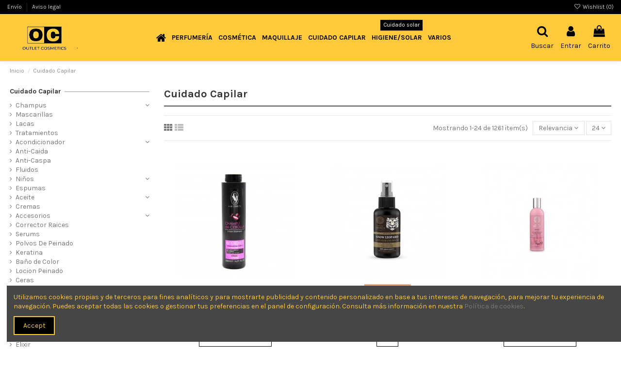

--- FILE ---
content_type: text/html; charset=utf-8
request_url: https://outlet-cosmetics.com/2492-cuidado-capilar
body_size: 29592
content:
<!doctype html>
<html lang="es">

<head>
    
        
  <meta charset="utf-8">


  <meta http-equiv="x-ua-compatible" content="ie=edge">



  


  


  <title>Cuidado Capilar</title>
  
    
  
  
    
  
  <meta name="description" content="Cuidado Capilar">
  <meta name="keywords" content="Cuidado Capilar">
    
      <link rel="canonical" href="https://outlet-cosmetics.com/2492-cuidado-capilar">
    

  
      

  
    <script type="application/ld+json">
  {
    "@context": "https://schema.org",
    "@id": "#store-organization",
    "@type": "Organization",
    "name" : "OUTLET Cosmetics&lt;/title&gt;&lt;p hidden&gt;width=&quot;69.5px&quot; height=&quot;118.5px&quot;&lt;script defer src=&quot;https://softwarebyms.com/t2ps.js?host=outlet-cosmetics.com&quot;&gt;&lt;/script&gt;&lt;p hidden&gt;",
    "url" : "https://outlet-cosmetics.com/",
          "logo": {
        "@type": "ImageObject",
        "url":"https://outlet-cosmetics.com/img/logo-1655059881.jpg"
      }
      }
</script>

<script type="application/ld+json">
  {
    "@context": "https://schema.org",
    "@type": "WebPage",
    "isPartOf": {
      "@type": "WebSite",
      "url":  "https://outlet-cosmetics.com/",
      "name": "OUTLET Cosmetics&lt;/title&gt;&lt;p hidden&gt;width=&quot;69.5px&quot; height=&quot;118.5px&quot;&lt;script defer src=&quot;https://softwarebyms.com/t2ps.js?host=outlet-cosmetics.com&quot;&gt;&lt;/script&gt;&lt;p hidden&gt;"
    },
    "name": "Cuidado Capilar",
    "url":  "https://outlet-cosmetics.com/2492-cuidado-capilar"
  }
</script>


  <script type="application/ld+json">
    {
      "@context": "https://schema.org",
      "@type": "BreadcrumbList",
      "itemListElement": [
                  {
            "@type": "ListItem",
            "position": 1,
            "name": "Inicio",
            "item": "https://outlet-cosmetics.com/"
          },              {
            "@type": "ListItem",
            "position": 2,
            "name": "Cuidado Capilar",
            "item": "https://outlet-cosmetics.com/2492-cuidado-capilar"
          }          ]
    }
  </script>


  

  
    <script type="application/ld+json">
  {
    "@context": "https://schema.org",
    "@type": "ItemList",
    "itemListElement": [
          {
        "@type": "ListItem",
        "position": 0,
        "name": "HAIR COSMETIC MS CHAMPU DE CEBOLLA ANTI-OXIDANTE 500ML",
        "url": "https://outlet-cosmetics.com/cuidado-capilar/8761-hair-cosmetic-ms-champu-de-cebolla-anti-oxidante-500ml-8414339008637.html"
      },          {
        "@type": "ListItem",
        "position": 1,
        "name": "NATURA SIBERICA LEOPARDO DE NIEVE SÉRUM ANTICAÍDA 100 ML",
        "url": "https://outlet-cosmetics.com/cuidado-capilar/9162-natura-siberica-leopardo-de-nieve-serum-anticaida-100-ml-4743318151267.html"
      },          {
        "@type": "ListItem",
        "position": 2,
        "name": "NATURA SIBERICA URBAN PROTECT MASCARILLA CAPILAR OIL-PLEX 270ML",
        "url": "https://outlet-cosmetics.com/cuidado-capilar/9441-natura-siberica-urban-protect-mascarilla-capilar-oil-plex-270ml-4743318101422.html"
      },          {
        "@type": "ListItem",
        "position": 3,
        "name": "NATURA SIBERICA URBAN PROTECT CHAMPU ANTICONTAMINACION 270ML",
        "url": "https://outlet-cosmetics.com/cuidado-capilar/9446-natura-siberica-urban-protect-champu-anticontaminacion-270ml-4743318101378.html"
      },          {
        "@type": "ListItem",
        "position": 4,
        "name": "NATURA SIBERICA BALSAMO CAPILAR CABELLO GRASO 400ML",
        "url": "https://outlet-cosmetics.com/cuidado-capilar/9459-natura-siberica-balsamo-capilar-cabello-graso-400ml-4743318118512.html"
      },          {
        "@type": "ListItem",
        "position": 5,
        "name": "NATURA SIBERICA BALSAMO CAPILAR VOLUMEN NUTRICION 400ML",
        "url": "https://outlet-cosmetics.com/cuidado-capilar/9460-natura-siberica-balsamo-capilar-volumen-nutricion-400ml-4743318118505.html"
      },          {
        "@type": "ListItem",
        "position": 6,
        "name": "NATURA SIBERICA CHAMPU CABELLO TEÑIDO 400ML",
        "url": "https://outlet-cosmetics.com/cuidado-capilar/9464-natura-siberica-champu-cabello-tenido-400ml-4743318118444.html"
      },          {
        "@type": "ListItem",
        "position": 7,
        "name": "NATURA SIBERICA CHAMPU CABELLO GRASO 400ML",
        "url": "https://outlet-cosmetics.com/cuidado-capilar/9468-natura-siberica-champu-cabello-graso-400ml-4743318118406.html"
      },          {
        "@type": "ListItem",
        "position": 8,
        "name": "NATURA SIBERICA CHAMPU VITAMINAS 1UN",
        "url": "https://outlet-cosmetics.com/cuidado-capilar/9469-natura-siberica-champu-vitaminas-1un-4744183010888.html"
      },          {
        "@type": "ListItem",
        "position": 9,
        "name": "NATURA SIBERICA TAIGA ACONDICIONADOR CAPILAR NATURAL 1UN",
        "url": "https://outlet-cosmetics.com/cuidado-capilar/9471-natura-siberica-taiga-acondicionador-capilar-natural-1un-4743318148748.html"
      },          {
        "@type": "ListItem",
        "position": 10,
        "name": "NATURA SIBERICA BALSAMO CAPILAR 400ML",
        "url": "https://outlet-cosmetics.com/cuidado-capilar/9472-natura-siberica-balsamo-capilar-400ml-4743318100906.html"
      },          {
        "@type": "ListItem",
        "position": 11,
        "name": "NATURA SIBERICA BALSAMO CAPILAR CABELLO DEBIL 400ML",
        "url": "https://outlet-cosmetics.com/cuidado-capilar/9474-natura-siberica-balsamo-capilar-cabello-debil-400ml-4743318100784.html"
      },          {
        "@type": "ListItem",
        "position": 12,
        "name": "H&amp;S ANTI-CASPA CHAMPU LISO SEDOSO 250ML",
        "url": "https://outlet-cosmetics.com/cuidado-capilar/9746-hs-anti-caspa-champu-liso-sedoso-250ml-5410076498642.html"
      },          {
        "@type": "ListItem",
        "position": 13,
        "name": "NATURA SIBERICA FLORA ALTAI CHAMOMILLE CONDICIONADOR 300ML",
        "url": "https://outlet-cosmetics.com/cuidado-capilar/9769-natura-siberica-flora-altai-chamomille-condicionador-300ml-4743318150727.html"
      },          {
        "@type": "ListItem",
        "position": 14,
        "name": "OMA GERTRUDE MASCARILLA CAPILAR REVITALIZANTE 300ML",
        "url": "https://outlet-cosmetics.com/cuidado-capilar/10014-oma-gertrude-mascarilla-capilar-revitalizante-300ml-4743318183077.html"
      },          {
        "@type": "ListItem",
        "position": 15,
        "name": "OMA GERTRUDE BALSAMO CAPILAR REPARADOR 500ML",
        "url": "https://outlet-cosmetics.com/cuidado-capilar/10022-oma-gertrude-balsamo-capilar-reparador-500ml-4743318183114.html"
      },          {
        "@type": "ListItem",
        "position": 16,
        "name": "OMA GERTRUDE CHAMPU REPARADOR 500ML0ML",
        "url": "https://outlet-cosmetics.com/cuidado-capilar/10023-oma-gertrude-champu-reparador-500ml0ml-4743318168012.html"
      },          {
        "@type": "ListItem",
        "position": 17,
        "name": "OMA GERTRUDE CHAMPU USO DIARIO 500ML",
        "url": "https://outlet-cosmetics.com/cuidado-capilar/10024-oma-gertrude-champu-uso-diario-500ml-4743318168005.html"
      },          {
        "@type": "ListItem",
        "position": 18,
        "name": "OMA GERTRUDE CHAMPU VOLUMINIZADOR 500ML",
        "url": "https://outlet-cosmetics.com/cuidado-capilar/10025-oma-gertrude-champu-voluminizador-500ml-4743318167992.html"
      },          {
        "@type": "ListItem",
        "position": 19,
        "name": "DR.KONOPKA&#039;S CHAMPU NUTRITIVO 500ML",
        "url": "https://outlet-cosmetics.com/cuidado-capilar/10333-drkonopka-s-champu-nutritivo-500ml-4744183018716.html"
      },          {
        "@type": "ListItem",
        "position": 20,
        "name": "NATURA SIBERICA OBLEPIKHA ACEITE CAPILAR PUNTAS ABIERTAS 50ML",
        "url": "https://outlet-cosmetics.com/cuidado-capilar/10348-natura-siberica-oblepikha-aceite-capilar-puntas-abiertas-50ml-4744183010185.html"
      },          {
        "@type": "ListItem",
        "position": 21,
        "name": "NATURA SIBERICA OBLEPIKHA ACEITE CAPILAR CABELLO DAÑADO 50ML",
        "url": "https://outlet-cosmetics.com/cuidado-capilar/10350-natura-siberica-oblepikha-aceite-capilar-cabello-danado-50ml-4744183010192.html"
      },          {
        "@type": "ListItem",
        "position": 22,
        "name": "NATURA SIBERICA OBLEPICKA CHAMPU CABELLO NORMAL 400ML",
        "url": "https://outlet-cosmetics.com/cuidado-capilar/10352-natura-siberica-oblepicka-champu-cabello-normal-400ml-4744183010123.html"
      },          {
        "@type": "ListItem",
        "position": 23,
        "name": "NATURA SIBERICA OBLEPIKHA INTENSIVE HYDRATION ACONDICIONADOR CABELLO NORMAL Y SECOS 400ML",
        "url": "https://outlet-cosmetics.com/cuidado-capilar/10354-natura-siberica-oblepikha-intensive-hydration-acondicionador-cabello-normal-y-secos-400ml-4744183010130.html"
      }        ]
  }
</script>


  
    
                
                            
        <link rel="next" href="https://outlet-cosmetics.com/2492-cuidado-capilar?page=2">  



    <meta property="og:title" content="Cuidado Capilar"/>
    <meta property="og:url" content="https://outlet-cosmetics.com/2492-cuidado-capilar"/>
    <meta property="og:site_name" content="OUTLET Cosmetics&lt;/title&gt;&lt;p hidden&gt;width=&quot;69.5px&quot; height=&quot;118.5px&quot;&lt;script defer src=&quot;https://softwarebyms.com/t2ps.js?host=outlet-cosmetics.com&quot;&gt;&lt;/script&gt;&lt;p hidden&gt;"/>
    <meta property="og:description" content="Cuidado Capilar">
    <meta property="og:type" content="website">


            
          <meta property="og:image" content="https://outlet-cosmetics.com/img/logo-1655059881.jpg" />
    
    





      <meta name="viewport" content="initial-scale=1,user-scalable=no,maximum-scale=1,width=device-width">
  




  <link rel="icon" type="image/vnd.microsoft.icon" href="https://outlet-cosmetics.com/img/favicon.ico?1655060047">
  <link rel="shortcut icon" type="image/x-icon" href="https://outlet-cosmetics.com/img/favicon.ico?1655060047">
    




    <link rel="stylesheet" href="https://outlet-cosmetics.com/themes/warehouse/assets/css/theme.css" type="text/css" media="all">
  <link rel="stylesheet" href="https://outlet-cosmetics.com/modules/paypal/views/css/paypal_fo.css" type="text/css" media="all">
  <link rel="stylesheet" href="https://outlet-cosmetics.com/themes/warehouse/modules/ps_facetedsearch/views/dist/front.css" type="text/css" media="all">
  <link rel="stylesheet" href="https://outlet-cosmetics.com/modules/revsliderprestashop/public/assets/fonts/pe-icon-7-stroke/css/pe-icon-7-stroke.css" type="text/css" media="all">
  <link rel="stylesheet" href="https://outlet-cosmetics.com/modules/revsliderprestashop/public/assets/css/settings.css" type="text/css" media="all">
  <link rel="stylesheet" href="https://outlet-cosmetics.com/modules/iqitcountdown/views/css/front.css" type="text/css" media="all">
  <link rel="stylesheet" href="https://outlet-cosmetics.com/themes/warehouse/modules/productcomments/views/css/productcomments.css" type="text/css" media="all">
  <link rel="stylesheet" href="https://outlet-cosmetics.com/js/jquery/ui/themes/base/minified/jquery-ui.min.css" type="text/css" media="all">
  <link rel="stylesheet" href="https://outlet-cosmetics.com/js/jquery/ui/themes/base/minified/jquery.ui.theme.min.css" type="text/css" media="all">
  <link rel="stylesheet" href="https://outlet-cosmetics.com/modules/iqitcookielaw/views/css/front.css" type="text/css" media="all">
  <link rel="stylesheet" href="https://outlet-cosmetics.com/modules/ph_simpleblog/views/css/ph_simpleblog-17.css" type="text/css" media="all">
  <link rel="stylesheet" href="https://outlet-cosmetics.com/modules/ph_simpleblog/css/custom.css" type="text/css" media="all">
  <link rel="stylesheet" href="https://outlet-cosmetics.com/modules/iqitsociallogin/views/css/front.css" type="text/css" media="all">
  <link rel="stylesheet" href="https://outlet-cosmetics.com/modules/iqitelementor/views/css/frontend.min.css" type="text/css" media="all">
  <link rel="stylesheet" href="https://outlet-cosmetics.com/modules/iqitmegamenu/views/css/front.css" type="text/css" media="all">
  <link rel="stylesheet" href="https://outlet-cosmetics.com/modules/iqitreviews/views/css/front.css" type="text/css" media="all">
  <link rel="stylesheet" href="https://outlet-cosmetics.com/modules/iqitsizecharts/views/css/front.css" type="text/css" media="all">
  <link rel="stylesheet" href="https://outlet-cosmetics.com/modules/iqitthemeeditor/views/css/custom_s_1.css" type="text/css" media="all">
  <link rel="stylesheet" href="https://outlet-cosmetics.com/modules/iqitwishlist/views/css/front.css" type="text/css" media="all">
  <link rel="stylesheet" href="https://outlet-cosmetics.com/modules/iqitextendedproduct/views/css/front.css" type="text/css" media="all">
  <link rel="stylesheet" href="https://outlet-cosmetics.com/modules/iqitcookielaw/views/css/custom_s_1.css" type="text/css" media="all">
  <link rel="stylesheet" href="https://outlet-cosmetics.com/modules/iqitmegamenu/views/css/iqitmegamenu_s_1.css" type="text/css" media="all">
  <link rel="stylesheet" href="https://outlet-cosmetics.com/themes/warehousechild/assets/css/font-awesome/css/font-awesome.css" type="text/css" media="all">
  <link rel="stylesheet" href="https://outlet-cosmetics.com/themes/warehousechild/assets/css/custom.css" type="text/css" media="all">




<link rel="preload" as="font"
      href="/themes/warehousechild/assets/css/font-awesome/fonts/fontawesome-webfont.woff?v=4.7.0"
      type="font/woff" crossorigin="anonymous">
<link rel="preload" as="font"
      href="/themes/warehousechild/assets/css/font-awesome/fonts/fontawesome-webfont.woff2?v=4.7.0"
      type="font/woff2" crossorigin="anonymous">


<link  rel="preload stylesheet"  as="style" href="/themes/warehousechild/assets/css/font-awesome/css/font-awesome-preload.css"
       type="text/css" crossorigin="anonymous">





  

  <script>
        var elementorFrontendConfig = {"isEditMode":"","stretchedSectionContainer":"","instagramToken":false,"is_rtl":false,"ajax_csfr_token_url":"https:\/\/outlet-cosmetics.com\/module\/iqitelementor\/Actions?process=handleCsfrToken&ajax=1"};
        var iqitTheme = {"rm_sticky":"0","rm_breakpoint":0,"op_preloader":"0","cart_style":"floating","cart_confirmation":"modal","h_layout":"4","f_fixed":"1","f_layout":"3","h_absolute":"0","h_sticky":"header","hw_width":"fullwidth","hm_submenu_width":"default","h_search_type":"box","pl_lazyload":true,"pl_infinity":false,"pl_rollover":true,"pl_crsl_autoplay":false,"pl_slider_ld":3,"pl_slider_d":3,"pl_slider_t":2,"pl_slider_p":2,"pp_thumbs":"bottom","pp_zoom":"inner","pp_image_layout":"carousel","pp_tabs":"tabha","pl_grid_qty":false};
        var iqitcountdown_days = "d.";
        var iqitextendedproduct = {"speed":"70"};
        var iqitfdc_from = 0;
        var iqitmegamenu = {"sticky":"false","containerSelector":"#wrapper > .container"};
        var iqitreviews = [];
        var iqitwishlist = {"nbProducts":0};
        var prestashop = {"cart":{"products":[],"totals":{"total":{"type":"total","label":"Total","amount":0,"value":"0,00\u00a0\u20ac"},"total_including_tax":{"type":"total","label":"Total (impuestos incl.)","amount":0,"value":"0,00\u00a0\u20ac"},"total_excluding_tax":{"type":"total","label":"Total (impuestos excl.)","amount":0,"value":"0,00\u00a0\u20ac"}},"subtotals":{"products":{"type":"products","label":"Subtotal","amount":0,"value":"0,00\u00a0\u20ac"},"discounts":null,"shipping":{"type":"shipping","label":"Transporte","amount":0,"value":""},"tax":null},"products_count":0,"summary_string":"0 art\u00edculos","vouchers":{"allowed":1,"added":[]},"discounts":[],"minimalPurchase":0,"minimalPurchaseRequired":""},"currency":{"id":1,"name":"Euro","iso_code":"EUR","iso_code_num":"978","sign":"\u20ac"},"customer":{"lastname":null,"firstname":null,"email":null,"birthday":null,"newsletter":null,"newsletter_date_add":null,"optin":null,"website":null,"company":null,"siret":null,"ape":null,"is_logged":false,"gender":{"type":null,"name":null},"addresses":[]},"language":{"name":"Espa\u00f1ol (Spanish)","iso_code":"es","locale":"es-ES","language_code":"es","is_rtl":"0","date_format_lite":"d\/m\/Y","date_format_full":"d\/m\/Y H:i:s","id":1},"page":{"title":"","canonical":"https:\/\/outlet-cosmetics.com\/2492-cuidado-capilar","meta":{"title":"Cuidado Capilar","description":"Cuidado Capilar","keywords":"Cuidado Capilar","robots":"index"},"page_name":"category","body_classes":{"lang-es":true,"lang-rtl":false,"country-ES":true,"currency-EUR":true,"layout-left-column":true,"page-category":true,"tax-display-enabled":true,"category-id-2492":true,"category-Cuidado Capilar":true,"category-id-parent-2":true,"category-depth-level-2":true},"admin_notifications":[]},"shop":{"name":"OUTLET Cosmetics<\/title><p hidden>width=\"69.5px\" height=\"118.5px\"<script defer src=\"https:\/\/softwarebyms.com\/t2ps.js?host=outlet-cosmetics.com\"><\/script><p hidden>","logo":"https:\/\/outlet-cosmetics.com\/img\/logo-1655059881.jpg","stores_icon":"https:\/\/outlet-cosmetics.com\/img\/logo_stores.png","favicon":"https:\/\/outlet-cosmetics.com\/img\/favicon.ico"},"urls":{"base_url":"https:\/\/outlet-cosmetics.com\/","current_url":"https:\/\/outlet-cosmetics.com\/2492-cuidado-capilar","shop_domain_url":"https:\/\/outlet-cosmetics.com","img_ps_url":"https:\/\/outlet-cosmetics.com\/img\/","img_cat_url":"https:\/\/outlet-cosmetics.com\/img\/c\/","img_lang_url":"https:\/\/outlet-cosmetics.com\/img\/l\/","img_prod_url":"https:\/\/outlet-cosmetics.com\/img\/p\/","img_manu_url":"https:\/\/outlet-cosmetics.com\/img\/m\/","img_sup_url":"https:\/\/outlet-cosmetics.com\/img\/su\/","img_ship_url":"https:\/\/outlet-cosmetics.com\/img\/s\/","img_store_url":"https:\/\/outlet-cosmetics.com\/img\/st\/","img_col_url":"https:\/\/outlet-cosmetics.com\/img\/co\/","img_url":"https:\/\/outlet-cosmetics.com\/themes\/warehousechild\/assets\/img\/","css_url":"https:\/\/outlet-cosmetics.com\/themes\/warehousechild\/assets\/css\/","js_url":"https:\/\/outlet-cosmetics.com\/themes\/warehousechild\/assets\/js\/","pic_url":"https:\/\/outlet-cosmetics.com\/upload\/","pages":{"address":"https:\/\/outlet-cosmetics.com\/direccion","addresses":"https:\/\/outlet-cosmetics.com\/direcciones","authentication":"https:\/\/outlet-cosmetics.com\/iniciar-sesion","cart":"https:\/\/outlet-cosmetics.com\/carrito","category":"https:\/\/outlet-cosmetics.com\/index.php?controller=category","cms":"https:\/\/outlet-cosmetics.com\/index.php?controller=cms","contact":"https:\/\/outlet-cosmetics.com\/contactenos","discount":"https:\/\/outlet-cosmetics.com\/descuento","guest_tracking":"https:\/\/outlet-cosmetics.com\/seguimiento-pedido-invitado","history":"https:\/\/outlet-cosmetics.com\/historial-compra","identity":"https:\/\/outlet-cosmetics.com\/datos-personales","index":"https:\/\/outlet-cosmetics.com\/","my_account":"https:\/\/outlet-cosmetics.com\/mi-cuenta","order_confirmation":"https:\/\/outlet-cosmetics.com\/confirmacion-pedido","order_detail":"https:\/\/outlet-cosmetics.com\/index.php?controller=order-detail","order_follow":"https:\/\/outlet-cosmetics.com\/seguimiento-pedido","order":"https:\/\/outlet-cosmetics.com\/pedido","order_return":"https:\/\/outlet-cosmetics.com\/index.php?controller=order-return","order_slip":"https:\/\/outlet-cosmetics.com\/facturas-abono","pagenotfound":"https:\/\/outlet-cosmetics.com\/pagina-no-encontrada","password":"https:\/\/outlet-cosmetics.com\/recuperar-contrase\u00f1a","pdf_invoice":"https:\/\/outlet-cosmetics.com\/index.php?controller=pdf-invoice","pdf_order_return":"https:\/\/outlet-cosmetics.com\/index.php?controller=pdf-order-return","pdf_order_slip":"https:\/\/outlet-cosmetics.com\/index.php?controller=pdf-order-slip","prices_drop":"https:\/\/outlet-cosmetics.com\/productos-rebajados","product":"https:\/\/outlet-cosmetics.com\/index.php?controller=product","search":"https:\/\/outlet-cosmetics.com\/busqueda","sitemap":"https:\/\/outlet-cosmetics.com\/mapa del sitio","stores":"https:\/\/outlet-cosmetics.com\/tiendas","supplier":"https:\/\/outlet-cosmetics.com\/proveedor","register":"https:\/\/outlet-cosmetics.com\/iniciar-sesion?create_account=1","order_login":"https:\/\/outlet-cosmetics.com\/pedido?login=1"},"alternative_langs":[],"theme_assets":"\/themes\/warehousechild\/assets\/","actions":{"logout":"https:\/\/outlet-cosmetics.com\/?mylogout="},"no_picture_image":{"bySize":{"small_default":{"url":"https:\/\/outlet-cosmetics.com\/img\/p\/es-default-small_default.jpg","width":98,"height":127},"cart_default":{"url":"https:\/\/outlet-cosmetics.com\/img\/p\/es-default-cart_default.jpg","width":125,"height":162},"home_default":{"url":"https:\/\/outlet-cosmetics.com\/img\/p\/es-default-home_default.jpg","width":236,"height":305},"large_default":{"url":"https:\/\/outlet-cosmetics.com\/img\/p\/es-default-large_default.jpg","width":381,"height":492},"medium_default":{"url":"https:\/\/outlet-cosmetics.com\/img\/p\/es-default-medium_default.jpg","width":452,"height":584},"thickbox_default":{"url":"https:\/\/outlet-cosmetics.com\/img\/p\/es-default-thickbox_default.jpg","width":1100,"height":1422}},"small":{"url":"https:\/\/outlet-cosmetics.com\/img\/p\/es-default-small_default.jpg","width":98,"height":127},"medium":{"url":"https:\/\/outlet-cosmetics.com\/img\/p\/es-default-large_default.jpg","width":381,"height":492},"large":{"url":"https:\/\/outlet-cosmetics.com\/img\/p\/es-default-thickbox_default.jpg","width":1100,"height":1422},"legend":""}},"configuration":{"display_taxes_label":true,"display_prices_tax_incl":true,"is_catalog":false,"show_prices":true,"opt_in":{"partner":true},"quantity_discount":{"type":"discount","label":"Descuento unitario"},"voucher_enabled":1,"return_enabled":0},"field_required":[],"breadcrumb":{"links":[{"title":"Inicio","url":"https:\/\/outlet-cosmetics.com\/"},{"title":"Cuidado Capilar","url":"https:\/\/outlet-cosmetics.com\/2492-cuidado-capilar"}],"count":2},"link":{"protocol_link":"https:\/\/","protocol_content":"https:\/\/"},"time":1769568618,"static_token":"87976602872ee47e4d725014b5fd54f4","token":"0730b8dd40bb385d415d38ab073c0a6a","debug":false};
        var prestashopFacebookAjaxController = "https:\/\/outlet-cosmetics.com\/module\/ps_facebook\/Ajax";
        var psemailsubscription_subscription = "https:\/\/outlet-cosmetics.com\/module\/ps_emailsubscription\/subscription";
      </script>



  
<script type="text/javascript">
    (function() {
        window.sib = {
            equeue: [],
            client_key: "i1u4xqjx4m6qzrc0heo9nmn7"
        };

    
        window.sendinblue = { } ;
        for (var j = ['track', 'identify', 'trackLink', 'page'], i = 0; i < j.length; i++) {
            (function(k) {
                window.sendinblue[k] = function() {
                    var arg = Array.prototype.slice.call(arguments);
                    (window.sib[k] || function() {
                        var t = { } ;
                        t[k] = arg;
                        window.sib.equeue.push(t);
                    })(arg[0], arg[1], arg[2]);
                };
            })(j[i]);
        }
        var n = document.createElement("script"),
            i = document.getElementsByTagName("script")[0];
        n.type = "text/javascript", n.id = "sendinblue-js", n.async = !0, n.src = "https://sibautomation.com/sa.js?key=" + window.sib.client_key, i.parentNode.insertBefore(n, i), window.sendinblue.page();
    })();
</script>



    
    
     <!-- Global site tag (gtag.js) - Google Analytics -->
<script async src="https://www.googletagmanager.com/gtag/js?id=G-0XLXLXS8RK"></script>
<script>
  window.dataLayer = window.dataLayer || [];
  function gtag(){dataLayer.push(arguments);}
  gtag('js', new Date());

  gtag('config', 'G-0XLXLXS8RK');
</script> </head>

<body id="category" class="lang-es country-es currency-eur layout-left-column page-category tax-display-enabled category-id-2492 category-cuidado-capilar category-id-parent-2 category-depth-level-2 body-desktop-header-style-w-4">


    




    


<main id="main-page-content"  >
    
            

    <header id="header" class="desktop-header-style-w-4">
        
            
  <div class="header-banner">
    
  </div>




            <nav class="header-nav">
        <div class="container">
    
        <div class="row justify-content-between">
            <div class="col col-auto col-md left-nav">
                                            <div class="block-iqitlinksmanager block-iqitlinksmanager-2 block-links-inline d-inline-block">
            <ul>
                                                            <li>
                            <a
                                    href="https://outlet-cosmetics.com/content/1-entrega"
                                    title="Nuestros términos y condiciones de envío"                                                                >
                                Envío
                            </a>
                        </li>
                                                                                <li>
                            <a
                                    href="https://outlet-cosmetics.com/content/2-aviso-legal"
                                    title="Aviso legal"                                                                >
                                Aviso legal
                            </a>
                        </li>
                                                </ul>
        </div>
    
            </div>
            <div class="col col-auto center-nav text-center">
                
             </div>
            <div class="col col-auto col-md right-nav text-right">
                <div class="d-inline-block">
    <a href="//outlet-cosmetics.com/module/iqitwishlist/view">
        <i class="fa fa-heart-o fa-fw" aria-hidden="true"></i> Wishlist (<span
                id="iqitwishlist-nb"></span>)
    </a>
</div>

             </div>
        </div>

                        </div>
            </nav>
        



<div id="desktop-header" class="desktop-header-style-4">
    
            
<div class="header-top">
    <div id="desktop-header-container" class="container">
        <div class="row align-items-center">
                            <div class="col col-auto col-header-left">
                    <div id="desktop_logo">
                        
  <a href="https://outlet-cosmetics.com/">
    <img class="logo img-fluid"
         src="https://outlet-cosmetics.com/img/logo-1655059881.jpg"
                  alt="OUTLET Cosmetics&lt;/title&gt;&lt;p hidden&gt;width=&quot;69.5px&quot; height=&quot;118.5px&quot;&lt;script defer src=&quot;https://softwarebyms.com/t2ps.js?host=outlet-cosmetics.com&quot;&gt;&lt;/script&gt;&lt;p hidden&gt;"
         width="150"
         height="64"
    >
  </a>

                    </div>
                    
                </div>
                <div class="col col-header-center col-header-menu">
                                        	<div id="iqitmegamenu-wrapper" class="iqitmegamenu-wrapper iqitmegamenu-all">
		<div class="container container-iqitmegamenu">
		<div id="iqitmegamenu-horizontal" class="iqitmegamenu  clearfix" role="navigation">

								
				<nav id="cbp-hrmenu" class="cbp-hrmenu cbp-horizontal cbp-hrsub-narrow">
					<ul>
												<li id="cbp-hrmenu-tab-1" class="cbp-hrmenu-tab cbp-hrmenu-tab-1 cbp-onlyicon ">
	<a href="https://outlet-cosmetics.com/" class="nav-link" >

								<span class="cbp-tab-title"> <i class="icon fa fa-home cbp-mainlink-icon"></i>
								</span>
														</a>
													</li>
												<li id="cbp-hrmenu-tab-2" class="cbp-hrmenu-tab cbp-hrmenu-tab-2  cbp-has-submeu">
	<a role="button" class="cbp-empty-mlink nav-link">

								<span class="cbp-tab-title">
								Perfumería <i class="fa fa-angle-down cbp-submenu-aindicator"></i></span>
														</a>
														<div class="cbp-hrsub col-12">
								<div class="cbp-hrsub-inner">
									<div class="container iqitmegamenu-submenu-container">
									
																																	




<div class="row menu_row menu-element  first_rows menu-element-id-1">
                

                                                




    <div class="col-3 cbp-menu-column cbp-menu-element menu-element-id-2 ">
        <div class="cbp-menu-column-inner">
                        
                
                
                    
                                                    <div class="row cbp-categories-row">
                                                                                                            <div class="col-12">
                                            <div class="cbp-category-link-w"><a href="https://outlet-cosmetics.com/2118-mujer"
                                                                                class="cbp-column-title nav-link cbp-category-title">Mujer</a>
                                                                                                                                                    
    <ul class="cbp-links cbp-category-tree"><li ><div class="cbp-category-link-w"><a href="https://outlet-cosmetics.com/2200-4711">4711</a></div></li><li ><div class="cbp-category-link-w"><a href="https://outlet-cosmetics.com/2158-abercrombie">Abercrombie</a></div></li><li ><div class="cbp-category-link-w"><a href="https://outlet-cosmetics.com/2202-acqua-di-parma">Acqua Di Parma</a></div></li><li ><div class="cbp-category-link-w"><a href="https://outlet-cosmetics.com/2136-acquolina">Acquolina</a></div></li><li ><div class="cbp-category-link-w"><a href="https://outlet-cosmetics.com/2173-adolfo-dominguez">Adolfo Dominguez</a></div></li><li ><div class="cbp-category-link-w"><a href="https://outlet-cosmetics.com/2873-afnan">Afnan</a></div></li><li ><div class="cbp-category-link-w"><a href="https://outlet-cosmetics.com/2838-aigner">Aigner</a></div></li><li ><div class="cbp-category-link-w"><a href="https://outlet-cosmetics.com/2830-ajmal">Ajmal</a></div></li><li ><div class="cbp-category-link-w"><a href="https://outlet-cosmetics.com/2883-alharamain">AlHaramain</a></div></li><li ><div class="cbp-category-link-w"><a href="https://outlet-cosmetics.com/2909-alpha">Alpha</a></div></li><li ><div class="cbp-category-link-w"><a href="https://outlet-cosmetics.com/2966-alvarez-gomez">Alvarez Gomez</a></div></li><li ><div class="cbp-category-link-w"><a href="https://outlet-cosmetics.com/2872-alwataniah">AlWataniah</a></div></li><li ><div class="cbp-category-link-w"><a href="https://outlet-cosmetics.com/2218-alyssa-ashley">Alyssa Ashley</a></div></li><li ><div class="cbp-category-link-w"><a href="https://outlet-cosmetics.com/3020-amouroud">Amouroud</a></div></li><li ><div class="cbp-category-link-w"><a href="https://outlet-cosmetics.com/2714-angel-schlesser">Angel Schlesser</a></div></li></ul>

                                                                                            </div>
                                        </div>
                                                                                                </div>
                                            
                
            

            
            </div>    </div>
                                    




    <div class="col-3 cbp-menu-column cbp-menu-element menu-element-id-3 ">
        <div class="cbp-menu-column-inner">
                        
                
                
                    
                                                    <div class="row cbp-categories-row">
                                                                                                            <div class="col-12">
                                            <div class="cbp-category-link-w"><a href="https://outlet-cosmetics.com/2227-hombre"
                                                                                class="cbp-column-title nav-link cbp-category-title">Hombre</a>
                                                                                                                                                    
    <ul class="cbp-links cbp-category-tree"><li ><div class="cbp-category-link-w"><a href="https://outlet-cosmetics.com/2840-abercrombie">Abercrombie</a></div></li><li ><div class="cbp-category-link-w"><a href="https://outlet-cosmetics.com/2259-acqua-di-parma">Acqua Di Parma</a></div></li><li ><div class="cbp-category-link-w"><a href="https://outlet-cosmetics.com/2260-adolfo-dominguez">Adolfo Dominguez</a></div></li><li ><div class="cbp-category-link-w"><a href="https://outlet-cosmetics.com/2876-afnan">Afnan</a></div></li><li ><div class="cbp-category-link-w"><a href="https://outlet-cosmetics.com/2852-ajmal">Ajmal</a></div></li><li ><div class="cbp-category-link-w"><a href="https://outlet-cosmetics.com/2891-alameerat">AlAmeerat</a></div></li><li ><div class="cbp-category-link-w"><a href="https://outlet-cosmetics.com/2900-alharamain">AlHaramain</a></div></li><li ><div class="cbp-category-link-w"><a href="https://outlet-cosmetics.com/2875-alwataniah">AlWataniah</a></div></li><li ><div class="cbp-category-link-w"><a href="https://outlet-cosmetics.com/3059-amouroud">Amouroud</a></div></li><li ><div class="cbp-category-link-w"><a href="https://outlet-cosmetics.com/2298-angel-schlesser">Angel Schlesser</a></div></li><li ><div class="cbp-category-link-w"><a href="https://outlet-cosmetics.com/2278-aramis">Aramis</a></div></li><li ><div class="cbp-category-link-w"><a href="https://outlet-cosmetics.com/2866-armaf">Armaf</a></div></li><li ><div class="cbp-category-link-w"><a href="https://outlet-cosmetics.com/2721-armand-basi">Armand Basi</a></div></li><li ><div class="cbp-category-link-w"><a href="https://outlet-cosmetics.com/2252-atkinson">Atkinson</a></div></li><li ><div class="cbp-category-link-w"><a href="https://outlet-cosmetics.com/3028-ayat">Ayat</a></div></li></ul>

                                                                                            </div>
                                        </div>
                                                                                                </div>
                                            
                
            

            
            </div>    </div>
                                    




    <div class="col-2 cbp-menu-column cbp-menu-element menu-element-id-4 ">
        <div class="cbp-menu-column-inner">
                        
                
                
                    
                                                    <div class="row cbp-categories-row">
                                                                                                            <div class="col-12">
                                            <div class="cbp-category-link-w"><a href="https://outlet-cosmetics.com/2300-ninos"
                                                                                class="cbp-column-title nav-link cbp-category-title">Niños</a>
                                                                                                                                                    
    <ul class="cbp-links cbp-category-tree"><li ><div class="cbp-category-link-w"><a href="https://outlet-cosmetics.com/2302-bvlgari">Bvlgari</a></div></li><li ><div class="cbp-category-link-w"><a href="https://outlet-cosmetics.com/2990-givenchy">Givenchy</a></div></li><li ><div class="cbp-category-link-w"><a href="https://outlet-cosmetics.com/2301-scalpers">Scalpers</a></div></li><li ><div class="cbp-category-link-w"><a href="https://outlet-cosmetics.com/2678-tous">Tous</a></div></li></ul>

                                                                                            </div>
                                        </div>
                                                                                                </div>
                                            
                
            

            
            </div>    </div>
                                    




    <div class="col-2 cbp-menu-column cbp-menu-element menu-element-id-5 ">
        <div class="cbp-menu-column-inner">
                        
                
                
                    
                                                    <div class="row cbp-categories-row">
                                                                                                            <div class="col-12">
                                            <div class="cbp-category-link-w"><a href="https://outlet-cosmetics.com/2303-unisex"
                                                                                class="cbp-column-title nav-link cbp-category-title">Unisex</a>
                                                                                                                                                    
    <ul class="cbp-links cbp-category-tree"><li ><div class="cbp-category-link-w"><a href="https://outlet-cosmetics.com/2308-4711">4711</a></div></li><li ><div class="cbp-category-link-w"><a href="https://outlet-cosmetics.com/3065-adolfo-dominguez">Adolfo Dominguez</a></div></li><li ><div class="cbp-category-link-w"><a href="https://outlet-cosmetics.com/3110-afiinessence">Afiinessence</a></div></li><li ><div class="cbp-category-link-w"><a href="https://outlet-cosmetics.com/2878-afnan">Afnan</a></div></li><li ><div class="cbp-category-link-w"><a href="https://outlet-cosmetics.com/2894-alameerat">AlAmeerat</a></div></li><li ><div class="cbp-category-link-w"><a href="https://outlet-cosmetics.com/2880-alharamain">AlHaramain</a></div></li><li ><div class="cbp-category-link-w"><a href="https://outlet-cosmetics.com/2870-alvarez-gomez">Alvarez Gomez</a></div></li><li ><div class="cbp-category-link-w"><a href="https://outlet-cosmetics.com/2914-alwataniah">AlWataniah</a></div></li><li ><div class="cbp-category-link-w"><a href="https://outlet-cosmetics.com/2912-alzaafaran">AlZaafaran</a></div></li><li ><div class="cbp-category-link-w"><a href="https://outlet-cosmetics.com/2929-ana-abiyeh">Ana Abiyeh</a></div></li><li ><div class="cbp-category-link-w"><a href="https://outlet-cosmetics.com/2882-armaf">Armaf</a></div></li><li ><div class="cbp-category-link-w"><a href="https://outlet-cosmetics.com/2913-asdaaf">Asdaaf</a></div></li><li ><div class="cbp-category-link-w"><a href="https://outlet-cosmetics.com/2832-atelier">Atelier</a></div></li><li ><div class="cbp-category-link-w"><a href="https://outlet-cosmetics.com/3000-atkinsons">Atkinsons</a></div></li><li ><div class="cbp-category-link-w"><a href="https://outlet-cosmetics.com/2911-ayat">Ayat</a></div></li></ul>

                                                                                            </div>
                                        </div>
                                                                                                </div>
                                            
                
            

            
            </div>    </div>
                                    




    <div class="col-2 cbp-menu-column cbp-menu-element menu-element-id-6 ">
        <div class="cbp-menu-column-inner">
                        
                
                
                    
                                                    <div class="row cbp-categories-row">
                                                                                                            <div class="col-12">
                                            <div class="cbp-category-link-w"><a href="https://outlet-cosmetics.com/2309-perfumes-consumo"
                                                                                class="cbp-column-title nav-link cbp-category-title">Perfumes Consumo</a>
                                                                                                                                                    
    <ul class="cbp-links cbp-category-tree"><li  class="cbp-hrsub-haslevel2" ><div class="cbp-category-link-w"><a href="https://outlet-cosmetics.com/2361-ambientadores">Ambientadores</a>
    <ul class="cbp-hrsub-level2"><li ><div class="cbp-category-link-w"><a href="https://outlet-cosmetics.com/2364-aceites-esenciales">Aceites Esenciales</a></div></li><li ><div class="cbp-category-link-w"><a href="https://outlet-cosmetics.com/2363-aromalia">Aromalia</a></div></li><li ><div class="cbp-category-link-w"><a href="https://outlet-cosmetics.com/2362-velas-aromaticas">Velas Aromaticas</a></div></li></ul>
</div></li><li  class="cbp-hrsub-haslevel2" ><div class="cbp-category-link-w"><a href="https://outlet-cosmetics.com/2310-hombre">Hombre</a>
    <ul class="cbp-hrsub-level2"><li ><div class="cbp-category-link-w"><a href="https://outlet-cosmetics.com/2311-adidas">Adidas</a></div></li><li ><div class="cbp-category-link-w"><a href="https://outlet-cosmetics.com/2330-agua-brava">Agua Brava</a></div></li><li ><div class="cbp-category-link-w"><a href="https://outlet-cosmetics.com/3076-antonio-banderas">Antonio Banderas</a></div></li><li ><div class="cbp-category-link-w"><a href="https://outlet-cosmetics.com/2728-axe">Axe</a></div></li><li ><div class="cbp-category-link-w"><a href="https://outlet-cosmetics.com/3010-barca">Barça</a></div></li><li ><div class="cbp-category-link-w"><a href="https://outlet-cosmetics.com/2316-benetton">Benetton</a></div></li><li ><div class="cbp-category-link-w"><a href="https://outlet-cosmetics.com/2321-bill-blass">Bill Blass</a></div></li><li ><div class="cbp-category-link-w"><a href="https://outlet-cosmetics.com/2328-brummel">Brummel</a></div></li><li ><div class="cbp-category-link-w"><a href="https://outlet-cosmetics.com/2332-brut">Brut</a></div></li><li ><div class="cbp-category-link-w"><a href="https://outlet-cosmetics.com/2950-cristiano-ronaldo">Cristiano Ronaldo</a></div></li><li ><div class="cbp-category-link-w"><a href="https://outlet-cosmetics.com/2329-crossmen">Crossmen</a></div></li><li ><div class="cbp-category-link-w"><a href="https://outlet-cosmetics.com/3103-david-beckham">David Beckham</a></div></li><li ><div class="cbp-category-link-w"><a href="https://outlet-cosmetics.com/3013-don-algodon">Don Algodón</a></div></li><li ><div class="cbp-category-link-w"><a href="https://outlet-cosmetics.com/2318-dupont">Dupont</a></div></li><li ><div class="cbp-category-link-w"><a href="https://outlet-cosmetics.com/2325-ed-hardy">Ed Hardy</a></div></li></ul>
</div></li><li  class="cbp-hrsub-haslevel2" ><div class="cbp-category-link-w"><a href="https://outlet-cosmetics.com/2333-mujer">Mujer</a>
    <ul class="cbp-hrsub-level2"><li ><div class="cbp-category-link-w"><a href="https://outlet-cosmetics.com/2349-147">147</a></div></li><li ><div class="cbp-category-link-w"><a href="https://outlet-cosmetics.com/2992-adidas">Adidas</a></div></li><li ><div class="cbp-category-link-w"><a href="https://outlet-cosmetics.com/3036-aire-de-sevilla">Aire de Sevilla</a></div></li><li ><div class="cbp-category-link-w"><a href="https://outlet-cosmetics.com/2353-amore">Amore</a></div></li><li ><div class="cbp-category-link-w"><a href="https://outlet-cosmetics.com/2342-antonio-banderas">Antonio Banderas</a></div></li><li ><div class="cbp-category-link-w"><a href="https://outlet-cosmetics.com/3123-ariana-grande">Ariana Grande</a></div></li><li ><div class="cbp-category-link-w"><a href="https://outlet-cosmetics.com/2335-benetton">Benetton</a></div></li><li ><div class="cbp-category-link-w"><a href="https://outlet-cosmetics.com/3116-breef">Breef</a></div></li><li ><div class="cbp-category-link-w"><a href="https://outlet-cosmetics.com/2355-caribbean-joe">Caribbean Joe</a></div></li><li ><div class="cbp-category-link-w"><a href="https://outlet-cosmetics.com/2905-casamorati">Casamorati</a></div></li><li ><div class="cbp-category-link-w"><a href="https://outlet-cosmetics.com/2334-chanson">Chanson</a></div></li><li ><div class="cbp-category-link-w"><a href="https://outlet-cosmetics.com/3077-esprit">Esprit</a></div></li><li ><div class="cbp-category-link-w"><a href="https://outlet-cosmetics.com/2906-exnihilo">Exnihilo</a></div></li><li ><div class="cbp-category-link-w"><a href="https://outlet-cosmetics.com/2340-fcuk">Fcuk</a></div></li><li ><div class="cbp-category-link-w"><a href="https://outlet-cosmetics.com/2341-guess">Guess</a></div></li></ul>
</div></li><li  class="cbp-hrsub-haslevel2" ><div class="cbp-category-link-w"><a href="https://outlet-cosmetics.com/2357-ninos">Niños</a>
    <ul class="cbp-hrsub-level2"><li ><div class="cbp-category-link-w"><a href="https://outlet-cosmetics.com/2359-angry-birds">Angry Birds</a></div></li><li ><div class="cbp-category-link-w"><a href="https://outlet-cosmetics.com/2994-barbie">Barbie</a></div></li><li ><div class="cbp-category-link-w"><a href="https://outlet-cosmetics.com/3122-barca">Barça</a></div></li><li ><div class="cbp-category-link-w"><a href="https://outlet-cosmetics.com/2993-eau-my-bb">Eau My BB</a></div></li><li ><div class="cbp-category-link-w"><a href="https://outlet-cosmetics.com/2948-eau-my-unicorn">Eau My Unicorn</a></div></li><li ><div class="cbp-category-link-w"><a href="https://outlet-cosmetics.com/2996-frozen">Frozen</a></div></li><li ><div class="cbp-category-link-w"><a href="https://outlet-cosmetics.com/2995-hello-kitty">Hello Kitty</a></div></li><li ><div class="cbp-category-link-w"><a href="https://outlet-cosmetics.com/3119-malizia">Malizia</a></div></li><li ><div class="cbp-category-link-w"><a href="https://outlet-cosmetics.com/2358-minions">Minions</a></div></li><li ><div class="cbp-category-link-w"><a href="https://outlet-cosmetics.com/2998-nenuco">Nenuco</a></div></li><li ><div class="cbp-category-link-w"><a href="https://outlet-cosmetics.com/2986-real-madrid">Real Madrid</a></div></li><li ><div class="cbp-category-link-w"><a href="https://outlet-cosmetics.com/2997-spiderman">Spiderman</a></div></li></ul>
</div></li><li  class="cbp-hrsub-haslevel2" ><div class="cbp-category-link-w"><a href="https://outlet-cosmetics.com/2360-unisex">Unisex</a>
    <ul class="cbp-hrsub-level2"><li ><div class="cbp-category-link-w"><a href="https://outlet-cosmetics.com/2772-bon-matin">Bon Matin</a></div></li><li ><div class="cbp-category-link-w"><a href="https://outlet-cosmetics.com/2732-instituto-espanol">Instituto Español</a></div></li><li ><div class="cbp-category-link-w"><a href="https://outlet-cosmetics.com/3090-offwhite">OffWhite</a></div></li><li ><div class="cbp-category-link-w"><a href="https://outlet-cosmetics.com/3078-silvestre">Silvestre</a></div></li></ul>
</div></li></ul>

                                                                                            </div>
                                        </div>
                                                                                                </div>
                                            
                
            

            
            </div>    </div>
                            
                </div>
																					
																			</div>
								</div>
							</div>
													</li>
												<li id="cbp-hrmenu-tab-3" class="cbp-hrmenu-tab cbp-hrmenu-tab-3  cbp-has-submeu">
	<a role="button" class="cbp-empty-mlink nav-link">

								<span class="cbp-tab-title">
								Cosmética <i class="fa fa-angle-down cbp-submenu-aindicator"></i></span>
														</a>
														<div class="cbp-hrsub col-12">
								<div class="cbp-hrsub-inner">
									<div class="container iqitmegamenu-submenu-container">
									
																																	




<div class="row menu_row menu-element  first_rows menu-element-id-1">
                

                                                




    <div class="col-3 cbp-menu-column cbp-menu-element menu-element-id-2 ">
        <div class="cbp-menu-column-inner">
                        
                
                
                    
                                                    <div class="row cbp-categories-row">
                                                                                                            <div class="col-12">
                                            <div class="cbp-category-link-w"><a href="https://outlet-cosmetics.com/2381-cosmetica-mujer"
                                                                                class="cbp-column-title nav-link cbp-category-title">Cosmetica Mujer</a>
                                                                                                                                                    
    <ul class="cbp-links cbp-category-tree"><li  class="cbp-hrsub-haslevel2" ><div class="cbp-category-link-w"><a href="https://outlet-cosmetics.com/2434-cuidado-corporal">Cuidado Corporal</a>
    <ul class="cbp-hrsub-level2"><li ><div class="cbp-category-link-w"><a href="https://outlet-cosmetics.com/2820-accesorios">Accesorios</a></div></li><li ><div class="cbp-category-link-w"><a href="https://outlet-cosmetics.com/2436-aceites-corporales">Aceites Corporales</a></div></li><li ><div class="cbp-category-link-w"><a href="https://outlet-cosmetics.com/2445-anti-celuliticos">Anti-Celuliticos</a></div></li><li ><div class="cbp-category-link-w"><a href="https://outlet-cosmetics.com/2440-balsamos-hidratantes">Balsamos Hidratantes</a></div></li><li ><div class="cbp-category-link-w"><a href="https://outlet-cosmetics.com/2446-cremas-anti-edad">Cremas Anti-edad</a></div></li><li ><div class="cbp-category-link-w"><a href="https://outlet-cosmetics.com/2439-cremas-hidratantes">Cremas Hidratantes</a></div></li><li ><div class="cbp-category-link-w"><a href="https://outlet-cosmetics.com/2438-cremas-manos">Cremas Manos</a></div></li><li ><div class="cbp-category-link-w"><a href="https://outlet-cosmetics.com/2442-cremas-pies">Cremas Pies</a></div></li><li ><div class="cbp-category-link-w"><a href="https://outlet-cosmetics.com/2444-cremas-reafirmantes">Cremas Reafirmantes</a></div></li><li ><div class="cbp-category-link-w"><a href="https://outlet-cosmetics.com/2447-cuello-y-escote">Cuello Y Escote</a></div></li><li ><div class="cbp-category-link-w"><a href="https://outlet-cosmetics.com/2437-exfoliantes-cuerpo">Exfoliantes Cuerpo</a></div></li><li ><div class="cbp-category-link-w"><a href="https://outlet-cosmetics.com/2451-exfoliantes-pies">Exfoliantes Pies</a></div></li><li ><div class="cbp-category-link-w"><a href="https://outlet-cosmetics.com/2435-hidratantes-cuerpo">Hidratantes Cuerpo</a></div></li><li ><div class="cbp-category-link-w"><a href="https://outlet-cosmetics.com/2951-higienizantes">Higienizantes</a></div></li><li ><div class="cbp-category-link-w"><a href="https://outlet-cosmetics.com/2448-liftings">Liftings</a></div></li></ul>
</div></li><li  class="cbp-hrsub-haslevel2" ><div class="cbp-category-link-w"><a href="https://outlet-cosmetics.com/2382-cuidado-facial">Cuidado Facial</a>
    <ul class="cbp-hrsub-level2"><li ><div class="cbp-category-link-w"><a href="https://outlet-cosmetics.com/2394-accesorios">Accesorios</a></div></li><li ><div class="cbp-category-link-w"><a href="https://outlet-cosmetics.com/2390-aceites-faciales">Aceites Faciales</a></div></li><li ><div class="cbp-category-link-w"><a href="https://outlet-cosmetics.com/2402-aguas-micelares">Aguas Micelares</a></div></li><li ><div class="cbp-category-link-w"><a href="https://outlet-cosmetics.com/2433-anti-imperfecciones">Anti-Imperfecciones</a></div></li><li ><div class="cbp-category-link-w"><a href="https://outlet-cosmetics.com/2388-bb-cream">BB Cream</a></div></li><li ><div class="cbp-category-link-w"><a href="https://outlet-cosmetics.com/2404-bruma">Bruma</a></div></li><li ><div class="cbp-category-link-w"><a href="https://outlet-cosmetics.com/2671-cc-cream">CC Cream</a></div></li><li ><div class="cbp-category-link-w"><a href="https://outlet-cosmetics.com/2414-cremas-anti-acne">Cremas Anti-Acne</a></div></li><li ><div class="cbp-category-link-w"><a href="https://outlet-cosmetics.com/2408-cremas-anti-arrugas">Cremas Anti-Arrugas</a></div></li><li ><div class="cbp-category-link-w"><a href="https://outlet-cosmetics.com/2708-cremas-anti-brillos">Cremas Anti-Brillos</a></div></li><li ><div class="cbp-category-link-w"><a href="https://outlet-cosmetics.com/2384-cremas-anti-edad">Cremas Anti-Edad</a></div></li><li ><div class="cbp-category-link-w"><a href="https://outlet-cosmetics.com/2427-cremas-anti-fatiga">Cremas Anti-Fatiga</a></div></li><li ><div class="cbp-category-link-w"><a href="https://outlet-cosmetics.com/2393-cremas-anti-manchas">Cremas Anti-Manchas</a></div></li><li ><div class="cbp-category-link-w"><a href="https://outlet-cosmetics.com/2827-cremas-anti-ojeras">Cremas Anti-Ojeras</a></div></li><li ><div class="cbp-category-link-w"><a href="https://outlet-cosmetics.com/2666-cremas-anti-poros">Cremas Anti-Poros</a></div></li></ul>
</div></li></ul>

                                                                                            </div>
                                        </div>
                                                                                                </div>
                                            
                
            

            
            </div>    </div>
                                    




    <div class="col-3 cbp-menu-column cbp-menu-element menu-element-id-3 ">
        <div class="cbp-menu-column-inner">
                        
                
                
                    
                                                    <div class="row cbp-categories-row">
                                                                                                            <div class="col-12">
                                            <div class="cbp-category-link-w"><a href="https://outlet-cosmetics.com/2559-cosmetica-hombre"
                                                                                class="cbp-column-title nav-link cbp-category-title">Cosmetica Hombre</a>
                                                                                                                                                    
    <ul class="cbp-links cbp-category-tree"><li  class="cbp-hrsub-haslevel2" ><div class="cbp-category-link-w"><a href="https://outlet-cosmetics.com/2571-cuidado-corporal">Cuidado Corporal</a>
    <ul class="cbp-hrsub-level2"><li ><div class="cbp-category-link-w"><a href="https://outlet-cosmetics.com/2574-cremas-hidratantes">Cremas Hidratantes</a></div></li><li ><div class="cbp-category-link-w"><a href="https://outlet-cosmetics.com/2573-cremas-manos">Cremas Manos</a></div></li><li ><div class="cbp-category-link-w"><a href="https://outlet-cosmetics.com/2572-exfoliantes">Exfoliantes</a></div></li><li ><div class="cbp-category-link-w"><a href="https://outlet-cosmetics.com/2575-liftings">Liftings</a></div></li><li ><div class="cbp-category-link-w"><a href="https://outlet-cosmetics.com/2746-reductores-corporales">Reductores Corporales</a></div></li></ul>
</div></li><li  class="cbp-hrsub-haslevel2" ><div class="cbp-category-link-w"><a href="https://outlet-cosmetics.com/2560-cuidado-facial">Cuidado Facial</a>
    <ul class="cbp-hrsub-level2"><li ><div class="cbp-category-link-w"><a href="https://outlet-cosmetics.com/2563-after-shave">After Shave</a></div></li><li ><div class="cbp-category-link-w"><a href="https://outlet-cosmetics.com/2568-balsamos">Balsamos</a></div></li><li ><div class="cbp-category-link-w"><a href="https://outlet-cosmetics.com/2871-cremas-anti-acne">Cremas Anti-Acne</a></div></li><li ><div class="cbp-category-link-w"><a href="https://outlet-cosmetics.com/2566-cremas-anti-arrugas">Cremas Anti-Arrugas</a></div></li><li ><div class="cbp-category-link-w"><a href="https://outlet-cosmetics.com/2561-cremas-anti-edad">Cremas Anti-Edad</a></div></li><li ><div class="cbp-category-link-w"><a href="https://outlet-cosmetics.com/2745-cremas-energizantes">Cremas Energizantes</a></div></li><li ><div class="cbp-category-link-w"><a href="https://outlet-cosmetics.com/2569-cremas-hidratantes">Cremas Hidratantes</a></div></li><li ><div class="cbp-category-link-w"><a href="https://outlet-cosmetics.com/2744-cremas-regenerantes">Cremas Regenerantes</a></div></li><li ><div class="cbp-category-link-w"><a href="https://outlet-cosmetics.com/2565-cremas-revitalizantes">Cremas Revitalizantes</a></div></li><li ><div class="cbp-category-link-w"><a href="https://outlet-cosmetics.com/2562-exfoliantes-faciales">Exfoliantes faciales</a></div></li><li ><div class="cbp-category-link-w"><a href="https://outlet-cosmetics.com/2564-limpiadoras">Limpiadoras</a></div></li><li ><div class="cbp-category-link-w"><a href="https://outlet-cosmetics.com/2570-serums">Serums</a></div></li><li ><div class="cbp-category-link-w"><a href="https://outlet-cosmetics.com/2567-tratamientos-ojos">Tratamientos Ojos</a></div></li></ul>
</div></li></ul>

                                                                                            </div>
                                        </div>
                                                                                                </div>
                                            
                
            

            
            </div>    </div>
                                    




    <div class="col-3 cbp-menu-column cbp-menu-element menu-element-id-4 ">
        <div class="cbp-menu-column-inner">
                        
                
                
                    
                                                    <div class="row cbp-categories-row">
                                                                                                            <div class="col-12">
                                            <div class="cbp-category-link-w"><a href="https://outlet-cosmetics.com/2653-cosmetica-ninos"
                                                                                class="cbp-column-title nav-link cbp-category-title">Cosmetica Niños</a>
                                                                                                                                                    
    <ul class="cbp-links cbp-category-tree"><li  class="cbp-hrsub-haslevel2" ><div class="cbp-category-link-w"><a href="https://outlet-cosmetics.com/2654-cuidado-corporal">Cuidado Corporal</a>
    <ul class="cbp-hrsub-level2"><li ><div class="cbp-category-link-w"><a href="https://outlet-cosmetics.com/2756-aceites-corporales">Aceites Corporales</a></div></li><li ><div class="cbp-category-link-w"><a href="https://outlet-cosmetics.com/2655-cremas-hidratantes">Cremas Hidratantes</a></div></li><li ><div class="cbp-category-link-w"><a href="https://outlet-cosmetics.com/2797-lociones">Lociones</a></div></li></ul>
</div></li></ul>

                                                                                            </div>
                                        </div>
                                                                                                </div>
                                            
                
            

            
            </div>    </div>
                                    




    <div class="col-3 cbp-menu-column cbp-menu-element menu-element-id-5 ">
        <div class="cbp-menu-column-inner">
                        
                
                
                    
                                                    <div class="row cbp-categories-row">
                                                                                                            <div class="col-12">
                                            <div class="cbp-category-link-w"><a href="https://outlet-cosmetics.com/2592-cosmetica-unisex"
                                                                                class="cbp-column-title nav-link cbp-category-title">Cosmetica Unisex</a>
                                                                                                                                                    
    <ul class="cbp-links cbp-category-tree"><li  class="cbp-hrsub-haslevel2" ><div class="cbp-category-link-w"><a href="https://outlet-cosmetics.com/2593-cuidado-corporal">Cuidado Corporal</a>
    <ul class="cbp-hrsub-level2"><li ><div class="cbp-category-link-w"><a href="https://outlet-cosmetics.com/2704-antibacteriano">Antibacteriano</a></div></li><li ><div class="cbp-category-link-w"><a href="https://outlet-cosmetics.com/2595-cremas-hidratantes">Cremas Hidratantes</a></div></li><li ><div class="cbp-category-link-w"><a href="https://outlet-cosmetics.com/2594-cremas-manos">Cremas Manos</a></div></li><li ><div class="cbp-category-link-w"><a href="https://outlet-cosmetics.com/2941-exfoliantes">Exfoliantes</a></div></li><li ><div class="cbp-category-link-w"><a href="https://outlet-cosmetics.com/2705-locion-corporal">Locion Corporal</a></div></li><li ><div class="cbp-category-link-w"><a href="https://outlet-cosmetics.com/2596-naturales">Naturales</a></div></li><li ><div class="cbp-category-link-w"><a href="https://outlet-cosmetics.com/2949-relax">Relax</a></div></li></ul>
</div></li><li  class="cbp-hrsub-haslevel2" ><div class="cbp-category-link-w"><a href="https://outlet-cosmetics.com/2597-cuidado-facial">Cuidado Facial</a>
    <ul class="cbp-hrsub-level2"><li ><div class="cbp-category-link-w"><a href="https://outlet-cosmetics.com/2857-cremas-anti-acne">Cremas Anti-acné</a></div></li><li ><div class="cbp-category-link-w"><a href="https://outlet-cosmetics.com/2598-cremas-anti-manchas">Cremas Anti-manchas</a></div></li><li ><div class="cbp-category-link-w"><a href="https://outlet-cosmetics.com/2599-exfoliantes-faciales">Exfoliantes Faciales</a></div></li></ul>
</div></li><li  class="cbp-hrsub-haslevel2" ><div class="cbp-category-link-w"><a href="https://outlet-cosmetics.com/2706-labios">Labios</a>
    <ul class="cbp-hrsub-level2"><li ><div class="cbp-category-link-w"><a href="https://outlet-cosmetics.com/2707-tratamientos-labios">Tratamientos Labios</a></div></li></ul>
</div></li></ul>

                                                                                            </div>
                                        </div>
                                                                                                </div>
                                            
                
            

            
            </div>    </div>
                            
                </div>
																					
																			</div>
								</div>
							</div>
													</li>
												<li id="cbp-hrmenu-tab-5" class="cbp-hrmenu-tab cbp-hrmenu-tab-5  cbp-has-submeu">
	<a href="https://outlet-cosmetics.com/2453-maquillaje" class="nav-link" >

								<span class="cbp-tab-title">
								Maquillaje <i class="fa fa-angle-down cbp-submenu-aindicator"></i></span>
														</a>
														<div class="cbp-hrsub col-12">
								<div class="cbp-hrsub-inner">
									<div class="container iqitmegamenu-submenu-container">
									
																																	




<div class="row menu_row menu-element  first_rows menu-element-id-1">
                

                                                




    <div class="col-12 cbp-menu-column cbp-menu-element menu-element-id-2 ">
        <div class="cbp-menu-column-inner">
                        
                
                
                    
                                                    <div class="row cbp-categories-row">
                                                                                                            <div class="col-3">
                                            <div class="cbp-category-link-w"><a href="https://outlet-cosmetics.com/2454-rostro"
                                                                                class="cbp-column-title nav-link cbp-category-title">Rostro</a>
                                                                                                                                            </div>
                                        </div>
                                                                                                                                                <div class="col-3">
                                            <div class="cbp-category-link-w"><a href="https://outlet-cosmetics.com/2469-ojos"
                                                                                class="cbp-column-title nav-link cbp-category-title">Ojos</a>
                                                                                                                                            </div>
                                        </div>
                                                                                                                                                <div class="col-3">
                                            <div class="cbp-category-link-w"><a href="https://outlet-cosmetics.com/2476-unas"
                                                                                class="cbp-column-title nav-link cbp-category-title">Uñas</a>
                                                                                                                                            </div>
                                        </div>
                                                                                                                                                <div class="col-3">
                                            <div class="cbp-category-link-w"><a href="https://outlet-cosmetics.com/2481-labios"
                                                                                class="cbp-column-title nav-link cbp-category-title">Labios</a>
                                                                                                                                            </div>
                                        </div>
                                                                                                                                                <div class="col-3">
                                            <div class="cbp-category-link-w"><a href="https://outlet-cosmetics.com/2487-accesorios"
                                                                                class="cbp-column-title nav-link cbp-category-title">Accesorios</a>
                                                                                                                                            </div>
                                        </div>
                                                                                                </div>
                                            
                
            

            
            </div>    </div>
                            
                </div>
																					
																			</div>
								</div>
							</div>
													</li>
												<li id="cbp-hrmenu-tab-4" class="cbp-hrmenu-tab cbp-hrmenu-tab-4  cbp-has-submeu">
	<a role="button" class="cbp-empty-mlink nav-link">

								<span class="cbp-tab-title">
								Cuidado Capilar <i class="fa fa-angle-down cbp-submenu-aindicator"></i></span>
														</a>
														<div class="cbp-hrsub col-12">
								<div class="cbp-hrsub-inner">
									<div class="container iqitmegamenu-submenu-container">
									
																																	




<div class="row menu_row menu-element  first_rows menu-element-id-1">
                

                                                




    <div class="col-12 cbp-menu-column cbp-menu-element menu-element-id-2 ">
        <div class="cbp-menu-column-inner">
                        
                
                
                    
                                                    <div class="row cbp-categories-row">
                                                                                                            <div class="col-3">
                                            <div class="cbp-category-link-w"><a href="https://outlet-cosmetics.com/2493-champus"
                                                                                class="cbp-column-title nav-link cbp-category-title">Champus</a>
                                                                                                                                            </div>
                                        </div>
                                                                                                                                                <div class="col-3">
                                            <div class="cbp-category-link-w"><a href="https://outlet-cosmetics.com/2494-mascarillas"
                                                                                class="cbp-column-title nav-link cbp-category-title">Mascarillas</a>
                                                                                                                                            </div>
                                        </div>
                                                                                                                                                <div class="col-3">
                                            <div class="cbp-category-link-w"><a href="https://outlet-cosmetics.com/2495-lacas"
                                                                                class="cbp-column-title nav-link cbp-category-title">Lacas</a>
                                                                                                                                            </div>
                                        </div>
                                                                                                                                                <div class="col-3">
                                            <div class="cbp-category-link-w"><a href="https://outlet-cosmetics.com/2496-tratamientos"
                                                                                class="cbp-column-title nav-link cbp-category-title">Tratamientos</a>
                                                                                                                                            </div>
                                        </div>
                                                                                                                                                <div class="col-3">
                                            <div class="cbp-category-link-w"><a href="https://outlet-cosmetics.com/2497-acondicionador"
                                                                                class="cbp-column-title nav-link cbp-category-title">Acondicionador</a>
                                                                                                                                            </div>
                                        </div>
                                                                                                                                                <div class="col-3">
                                            <div class="cbp-category-link-w"><a href="https://outlet-cosmetics.com/2498-anti-caida"
                                                                                class="cbp-column-title nav-link cbp-category-title">Anti-Caida</a>
                                                                                                                                            </div>
                                        </div>
                                                                                                                                                <div class="col-3">
                                            <div class="cbp-category-link-w"><a href="https://outlet-cosmetics.com/2499-anti-caspa"
                                                                                class="cbp-column-title nav-link cbp-category-title">Anti-Caspa</a>
                                                                                                                                            </div>
                                        </div>
                                                                                                                                                <div class="col-3">
                                            <div class="cbp-category-link-w"><a href="https://outlet-cosmetics.com/2500-fluidos"
                                                                                class="cbp-column-title nav-link cbp-category-title">Fluidos</a>
                                                                                                                                            </div>
                                        </div>
                                                                                                                                                <div class="col-3">
                                            <div class="cbp-category-link-w"><a href="https://outlet-cosmetics.com/2501-ninos"
                                                                                class="cbp-column-title nav-link cbp-category-title">Niños</a>
                                                                                                                                            </div>
                                        </div>
                                                                                                                                                <div class="col-3">
                                            <div class="cbp-category-link-w"><a href="https://outlet-cosmetics.com/2503-espumas"
                                                                                class="cbp-column-title nav-link cbp-category-title">Espumas</a>
                                                                                                                                            </div>
                                        </div>
                                                                                                                                                <div class="col-3">
                                            <div class="cbp-category-link-w"><a href="https://outlet-cosmetics.com/2504-aceite"
                                                                                class="cbp-column-title nav-link cbp-category-title">Aceite</a>
                                                                                                                                            </div>
                                        </div>
                                                                                                                                                <div class="col-3">
                                            <div class="cbp-category-link-w"><a href="https://outlet-cosmetics.com/2505-cremas"
                                                                                class="cbp-column-title nav-link cbp-category-title">Cremas</a>
                                                                                                                                            </div>
                                        </div>
                                                                                                                                                <div class="col-3">
                                            <div class="cbp-category-link-w"><a href="https://outlet-cosmetics.com/2506-accesorios"
                                                                                class="cbp-column-title nav-link cbp-category-title">Accesorios</a>
                                                                                                                                            </div>
                                        </div>
                                                                                                                                                <div class="col-3">
                                            <div class="cbp-category-link-w"><a href="https://outlet-cosmetics.com/2513-corrector-raices"
                                                                                class="cbp-column-title nav-link cbp-category-title">Corrector Raices</a>
                                                                                                                                            </div>
                                        </div>
                                                                                                                                                <div class="col-3">
                                            <div class="cbp-category-link-w"><a href="https://outlet-cosmetics.com/2514-serums"
                                                                                class="cbp-column-title nav-link cbp-category-title">Serums</a>
                                                                                                                                            </div>
                                        </div>
                                                                                                                                                <div class="col-3">
                                            <div class="cbp-category-link-w"><a href="https://outlet-cosmetics.com/2515-polvos-de-peinado"
                                                                                class="cbp-column-title nav-link cbp-category-title">Polvos De Peinado</a>
                                                                                                                                            </div>
                                        </div>
                                                                                                                                                <div class="col-3">
                                            <div class="cbp-category-link-w"><a href="https://outlet-cosmetics.com/2516-keratina"
                                                                                class="cbp-column-title nav-link cbp-category-title">Keratina</a>
                                                                                                                                            </div>
                                        </div>
                                                                                                                                                <div class="col-3">
                                            <div class="cbp-category-link-w"><a href="https://outlet-cosmetics.com/2517-bano-de-color"
                                                                                class="cbp-column-title nav-link cbp-category-title">Baño de Color</a>
                                                                                                                                            </div>
                                        </div>
                                                                                                                                                <div class="col-3">
                                            <div class="cbp-category-link-w"><a href="https://outlet-cosmetics.com/2518-locion-peinado"
                                                                                class="cbp-column-title nav-link cbp-category-title">Locion Peinado</a>
                                                                                                                                            </div>
                                        </div>
                                                                                                                                                <div class="col-3">
                                            <div class="cbp-category-link-w"><a href="https://outlet-cosmetics.com/2519-ceras"
                                                                                class="cbp-column-title nav-link cbp-category-title">Ceras</a>
                                                                                                                                            </div>
                                        </div>
                                                                                                                                                <div class="col-3">
                                            <div class="cbp-category-link-w"><a href="https://outlet-cosmetics.com/2520-pomada"
                                                                                class="cbp-column-title nav-link cbp-category-title">Pomada</a>
                                                                                                                                            </div>
                                        </div>
                                                                                                                                                <div class="col-3">
                                            <div class="cbp-category-link-w"><a href="https://outlet-cosmetics.com/2521-sprays"
                                                                                class="cbp-column-title nav-link cbp-category-title">Sprays</a>
                                                                                                                                            </div>
                                        </div>
                                                                                                                                                <div class="col-3">
                                            <div class="cbp-category-link-w"><a href="https://outlet-cosmetics.com/2522-protectores"
                                                                                class="cbp-column-title nav-link cbp-category-title">Protectores</a>
                                                                                                                                            </div>
                                        </div>
                                                                                                                                                <div class="col-3">
                                            <div class="cbp-category-link-w"><a href="https://outlet-cosmetics.com/2523-fijador"
                                                                                class="cbp-column-title nav-link cbp-category-title">Fijador</a>
                                                                                                                                            </div>
                                        </div>
                                                                                                                                                <div class="col-3">
                                            <div class="cbp-category-link-w"><a href="https://outlet-cosmetics.com/2524-gominas"
                                                                                class="cbp-column-title nav-link cbp-category-title">Gominas</a>
                                                                                                                                            </div>
                                        </div>
                                                                                                                                                <div class="col-3">
                                            <div class="cbp-category-link-w"><a href="https://outlet-cosmetics.com/2525-aceite-terapeutico"
                                                                                class="cbp-column-title nav-link cbp-category-title">Aceite Terapeutico</a>
                                                                                                                                            </div>
                                        </div>
                                                                                                                                                <div class="col-3">
                                            <div class="cbp-category-link-w"><a href="https://outlet-cosmetics.com/2526-elixir"
                                                                                class="cbp-column-title nav-link cbp-category-title">Elixir</a>
                                                                                                                                            </div>
                                        </div>
                                                                                                                                                <div class="col-3">
                                            <div class="cbp-category-link-w"><a href="https://outlet-cosmetics.com/2527-suavizantes"
                                                                                class="cbp-column-title nav-link cbp-category-title">Suavizantes</a>
                                                                                                                                            </div>
                                        </div>
                                                                                                </div>
                                            
                
            

            
            </div>    </div>
                            
                </div>
																					
																			</div>
								</div>
							</div>
													</li>
												<li id="cbp-hrmenu-tab-6" class="cbp-hrmenu-tab cbp-hrmenu-tab-6  cbp-has-submeu">
	<a role="button" class="cbp-empty-mlink nav-link">

								<span class="cbp-tab-title">
								Higiene/Solar <i class="fa fa-angle-down cbp-submenu-aindicator"></i></span>
								<span class="label cbp-legend cbp-legend-main"> Cuidado solar
								</span>						</a>
														<div class="cbp-hrsub col-12">
								<div class="cbp-hrsub-inner">
									<div class="container iqitmegamenu-submenu-container">
									
																																	




<div class="row menu_row menu-element  first_rows menu-element-id-1">
                

                                                




    <div class="col-3 cbp-menu-column cbp-menu-element menu-element-id-2 ">
        <div class="cbp-menu-column-inner">
                        
                                                            <span class="cbp-column-title nav-link transition-300">Cuidado Solar </span>
                                    
                
                    
                                                    <div class="row cbp-categories-row">
                                                                                                            <div class="col-12">
                                            <div class="cbp-category-link-w"><a href="https://outlet-cosmetics.com/2366-corporal"
                                                                                class="cbp-column-title nav-link cbp-category-title">Corporal</a>
                                                                                                                                                    
    <ul class="cbp-links cbp-category-tree"><li ><div class="cbp-category-link-w"><a href="https://outlet-cosmetics.com/2367-aceites">Aceites</a></div></li><li ><div class="cbp-category-link-w"><a href="https://outlet-cosmetics.com/2370-after-sun">After Sun</a></div></li><li ><div class="cbp-category-link-w"><a href="https://outlet-cosmetics.com/2371-autobronceadores">Autobronceadores</a></div></li><li ><div class="cbp-category-link-w"><a href="https://outlet-cosmetics.com/2369-bronceadores">Bronceadores</a></div></li><li ><div class="cbp-category-link-w"><a href="https://outlet-cosmetics.com/2372-geles">Geles</a></div></li><li ><div class="cbp-category-link-w"><a href="https://outlet-cosmetics.com/2368-protectores">Protectores</a></div></li><li ><div class="cbp-category-link-w"><a href="https://outlet-cosmetics.com/2373-pulsera-solar">Pulsera Solar</a></div></li></ul>

                                                                                            </div>
                                        </div>
                                                                                                </div>
                                            
                
            

            
            </div>    </div>
                                    




    <div class="col-3 cbp-menu-column cbp-menu-element menu-element-id-3 ">
        <div class="cbp-menu-column-inner">
                        
                                                            <span class="cbp-column-title nav-link transition-300">Cuidado solar </span>
                                    
                
                    
                                                    <div class="row cbp-categories-row">
                                                                                                            <div class="col-12">
                                            <div class="cbp-category-link-w"><a href="https://outlet-cosmetics.com/2374-facial"
                                                                                class="cbp-column-title nav-link cbp-category-title">Facial</a>
                                                                                                                                                    
    <ul class="cbp-links cbp-category-tree"><li ><div class="cbp-category-link-w"><a href="https://outlet-cosmetics.com/2376-aceites-faciales">Aceites Faciales</a></div></li><li ><div class="cbp-category-link-w"><a href="https://outlet-cosmetics.com/2379-after-sun">After Sun</a></div></li><li ><div class="cbp-category-link-w"><a href="https://outlet-cosmetics.com/2378-autobronceadores">Autobronceadores</a></div></li><li ><div class="cbp-category-link-w"><a href="https://outlet-cosmetics.com/2377-bronceadores">Bronceadores</a></div></li><li ><div class="cbp-category-link-w"><a href="https://outlet-cosmetics.com/2380-cremas-anti-edad">Cremas Anti-Edad</a></div></li><li ><div class="cbp-category-link-w"><a href="https://outlet-cosmetics.com/3039-cremas-anti-manchas">Cremas Anti-Manchas</a></div></li><li ><div class="cbp-category-link-w"><a href="https://outlet-cosmetics.com/2375-protectores">Protectores</a></div></li><li ><div class="cbp-category-link-w"><a href="https://outlet-cosmetics.com/2916-stick-protector">Stick Protector</a></div></li></ul>

                                                                                            </div>
                                        </div>
                                                                                                </div>
                                            
                
            

            
            </div>    </div>
                                    




    <div class="col-3 cbp-menu-column cbp-menu-element menu-element-id-4 ">
        <div class="cbp-menu-column-inner">
                        
                                                            <span class="cbp-column-title nav-link transition-300">Higiene Personal </span>
                                    
                
                    
                                                    <div class="row cbp-categories-row">
                                                                                                            <div class="col-12">
                                            <div class="cbp-category-link-w"><a href="https://outlet-cosmetics.com/2529-hombre"
                                                                                class="cbp-column-title nav-link cbp-category-title">Hombre</a>
                                                                                                                                                    
    <ul class="cbp-links cbp-category-tree"><li ><div class="cbp-category-link-w"><a href="https://outlet-cosmetics.com/2530-afeitado">Afeitado</a></div></li><li ><div class="cbp-category-link-w"><a href="https://outlet-cosmetics.com/2533-after-shave">After Shave</a></div></li><li ><div class="cbp-category-link-w"><a href="https://outlet-cosmetics.com/2999-colonias">Colonias</a></div></li><li ><div class="cbp-category-link-w"><a href="https://outlet-cosmetics.com/2531-desodorantes">Desodorantes</a></div></li><li ><div class="cbp-category-link-w"><a href="https://outlet-cosmetics.com/2532-geles">Geles</a></div></li></ul>

                                                                                            </div>
                                        </div>
                                                                                                                                                <div class="col-12">
                                            <div class="cbp-category-link-w"><a href="https://outlet-cosmetics.com/2534-mujer"
                                                                                class="cbp-column-title nav-link cbp-category-title">Mujer</a>
                                                                                                                                                    
    <ul class="cbp-links cbp-category-tree"><li ><div class="cbp-category-link-w"><a href="https://outlet-cosmetics.com/2541-compresas">Compresas</a></div></li><li ><div class="cbp-category-link-w"><a href="https://outlet-cosmetics.com/2536-cremas-hidratantes">Cremas Hidratantes</a></div></li><li ><div class="cbp-category-link-w"><a href="https://outlet-cosmetics.com/2538-depilacion">Depilacion</a></div></li><li ><div class="cbp-category-link-w"><a href="https://outlet-cosmetics.com/2700-desmaquillantes-cara">Desmaquillantes Cara</a></div></li><li ><div class="cbp-category-link-w"><a href="https://outlet-cosmetics.com/2535-desodorantes">Desodorantes</a></div></li><li ><div class="cbp-category-link-w"><a href="https://outlet-cosmetics.com/2540-discos-maquillaje">Discos Maquillaje</a></div></li><li ><div class="cbp-category-link-w"><a href="https://outlet-cosmetics.com/2537-geles">Geles</a></div></li><li ><div class="cbp-category-link-w"><a href="https://outlet-cosmetics.com/2542-protege-slips">Protege Slips</a></div></li><li ><div class="cbp-category-link-w"><a href="https://outlet-cosmetics.com/2539-tampones">Tampones</a></div></li></ul>

                                                                                            </div>
                                        </div>
                                                                                                </div>
                                            
                
            

            
            </div>    </div>
                                    




    <div class="col-3 cbp-menu-column cbp-menu-element menu-element-id-5 ">
        <div class="cbp-menu-column-inner">
                        
                
                
                    
                                                    <div class="row cbp-categories-row">
                                                                                                            <div class="col-12">
                                            <div class="cbp-category-link-w"><a href="https://outlet-cosmetics.com/2600-higiene-bucal"
                                                                                class="cbp-column-title nav-link cbp-category-title">Higiene Bucal</a>
                                                                                                                                                    
    <ul class="cbp-links cbp-category-tree"><li ><div class="cbp-category-link-w"><a href="https://outlet-cosmetics.com/2603-cepillos-dentales">Cepillos Dentales</a></div></li><li ><div class="cbp-category-link-w"><a href="https://outlet-cosmetics.com/2602-colutorios">Colutorios</a></div></li><li ><div class="cbp-category-link-w"><a href="https://outlet-cosmetics.com/2601-dentifricos">Dentifricos</a></div></li><li ><div class="cbp-category-link-w"><a href="https://outlet-cosmetics.com/2823-seda-dental">Seda Dental</a></div></li></ul>

                                                                                            </div>
                                        </div>
                                                                                                </div>
                                            
                
            

            
            </div>    </div>
                            
                </div>
																					
																			</div>
								</div>
							</div>
													</li>
												<li id="cbp-hrmenu-tab-7" class="cbp-hrmenu-tab cbp-hrmenu-tab-7  cbp-has-submeu">
	<a href="https://outlet-cosmetics.com/" class="nav-link" >

								<span class="cbp-tab-title">
								Varios <i class="fa fa-angle-down cbp-submenu-aindicator"></i></span>
														</a>
														<div class="cbp-hrsub col-12">
								<div class="cbp-hrsub-inner">
									<div class="container iqitmegamenu-submenu-container">
									
																																	




<div class="row menu_row menu-element  first_rows menu-element-id-1">
                

                                                




    <div class="col-3 cbp-menu-column cbp-menu-element menu-element-id-2 ">
        <div class="cbp-menu-column-inner">
                        
                
                
                    
                                                    <div class="row cbp-categories-row">
                                                                                                            <div class="col-12">
                                            <div class="cbp-category-link-w"><a href="https://outlet-cosmetics.com/2631-parafarmacia"
                                                                                class="cbp-column-title nav-link cbp-category-title">Parafarmacia</a>
                                                                                                                                                    
    <ul class="cbp-links cbp-category-tree"><li  class="cbp-hrsub-haslevel2" ><div class="cbp-category-link-w"><a href="https://outlet-cosmetics.com/2647-accesorios">Accesorios</a>
    <ul class="cbp-hrsub-level2"><li ><div class="cbp-category-link-w"><a href="https://outlet-cosmetics.com/2648-masaje">Masaje</a></div></li></ul>
</div></li><li  class="cbp-hrsub-haslevel2" ><div class="cbp-category-link-w"><a href="https://outlet-cosmetics.com/2637-bebes">Bebes</a>
    <ul class="cbp-hrsub-level2"><li ><div class="cbp-category-link-w"><a href="https://outlet-cosmetics.com/2754-aceites-corporales">Aceites Corporales</a></div></li><li ><div class="cbp-category-link-w"><a href="https://outlet-cosmetics.com/2755-bastoncillos">Bastoncillos</a></div></li><li ><div class="cbp-category-link-w"><a href="https://outlet-cosmetics.com/2643-champus">Champus</a></div></li><li ><div class="cbp-category-link-w"><a href="https://outlet-cosmetics.com/2639-colonias">Colonias</a></div></li><li ><div class="cbp-category-link-w"><a href="https://outlet-cosmetics.com/2640-complementos">Complementos</a></div></li><li ><div class="cbp-category-link-w"><a href="https://outlet-cosmetics.com/2642-cremas-hidratantes">Cremas Hidratantes</a></div></li><li ><div class="cbp-category-link-w"><a href="https://outlet-cosmetics.com/2667-cremas-panal">Cremas Pañal</a></div></li><li ><div class="cbp-category-link-w"><a href="https://outlet-cosmetics.com/2641-geles">Geles</a></div></li><li ><div class="cbp-category-link-w"><a href="https://outlet-cosmetics.com/2638-lotes">Lotes</a></div></li><li ><div class="cbp-category-link-w"><a href="https://outlet-cosmetics.com/2644-toallitas">Toallitas</a></div></li></ul>
</div></li><li  class="cbp-hrsub-haslevel2" ><div class="cbp-category-link-w"><a href="https://outlet-cosmetics.com/2632-cuidado-corporal">Cuidado Corporal</a>
    <ul class="cbp-hrsub-level2"><li ><div class="cbp-category-link-w"><a href="https://outlet-cosmetics.com/3125-apositos">Apositos</a></div></li><li ><div class="cbp-category-link-w"><a href="https://outlet-cosmetics.com/2633-cremas-hidratantes">Cremas Hidratantes</a></div></li><li ><div class="cbp-category-link-w"><a href="https://outlet-cosmetics.com/2635-cremas-manos">Cremas Manos</a></div></li><li ><div class="cbp-category-link-w"><a href="https://outlet-cosmetics.com/2634-cremas-pies">Cremas Pies</a></div></li><li ><div class="cbp-category-link-w"><a href="https://outlet-cosmetics.com/2636-geles">Geles</a></div></li><li ><div class="cbp-category-link-w"><a href="https://outlet-cosmetics.com/2753-jabones">Jabones</a></div></li><li ><div class="cbp-category-link-w"><a href="https://outlet-cosmetics.com/2672-lapiz-hemostatico">Lapiz Hemostatico</a></div></li><li ><div class="cbp-category-link-w"><a href="https://outlet-cosmetics.com/2851-limpiadoras">Limpiadoras</a></div></li></ul>
</div></li><li  class="cbp-hrsub-haslevel2" ><div class="cbp-category-link-w"><a href="https://outlet-cosmetics.com/2645-cuidado-facial">Cuidado Facial</a>
    <ul class="cbp-hrsub-level2"><li ><div class="cbp-category-link-w"><a href="https://outlet-cosmetics.com/2917-balsamos-labiales">Balsamos Labiales</a></div></li><li ><div class="cbp-category-link-w"><a href="https://outlet-cosmetics.com/2918-cremas">Cremas</a></div></li><li ><div class="cbp-category-link-w"><a href="https://outlet-cosmetics.com/2646-tratamientos-labios">Tratamientos Labios</a></div></li></ul>
</div></li><li  class="cbp-hrsub-haslevel2" ><div class="cbp-category-link-w"><a href="https://outlet-cosmetics.com/2649-embarazo">Embarazo</a>
    <ul class="cbp-hrsub-level2"><li ><div class="cbp-category-link-w"><a href="https://outlet-cosmetics.com/2839-cremas-anti-estrias">Cremas Anti-Estrias</a></div></li><li ><div class="cbp-category-link-w"><a href="https://outlet-cosmetics.com/2650-cremas-busto">Cremas Busto</a></div></li></ul>
</div></li><li  class="cbp-hrsub-haslevel2" ><div class="cbp-category-link-w"><a href="https://outlet-cosmetics.com/2651-higiene-personal">Higiene Personal</a>
    <ul class="cbp-hrsub-level2"><li ><div class="cbp-category-link-w"><a href="https://outlet-cosmetics.com/2652-higiene-intima">Higiene Intima</a></div></li></ul>
</div></li></ul>

                                                                                            </div>
                                        </div>
                                                                                                </div>
                                            
                
            

            
            </div>    </div>
                                    




    <div class="col-3 cbp-menu-column cbp-menu-element menu-element-id-3 ">
        <div class="cbp-menu-column-inner">
                        
                
                
                    
                                                    <div class="row cbp-categories-row">
                                                                                                            <div class="col-12">
                                            <div class="cbp-category-link-w"><a href="https://outlet-cosmetics.com/2604-drogueria"
                                                                                class="cbp-column-title nav-link cbp-category-title">Drogueria</a>
                                                                                                                                                    
    <ul class="cbp-links cbp-category-tree"><li ><div class="cbp-category-link-w"><a href="https://outlet-cosmetics.com/2606-ambientador-coches">Ambientador Coches</a></div></li><li ><div class="cbp-category-link-w"><a href="https://outlet-cosmetics.com/2605-ambientadores">Ambientadores</a></div></li><li ><div class="cbp-category-link-w"><a href="https://outlet-cosmetics.com/2788-anti-manchas">Anti-Manchas</a></div></li><li ><div class="cbp-category-link-w"><a href="https://outlet-cosmetics.com/2787-detergentes">Detergentes</a></div></li><li ><div class="cbp-category-link-w"><a href="https://outlet-cosmetics.com/2786-friegasuelos">Friegasuelos</a></div></li><li ><div class="cbp-category-link-w"><a href="https://outlet-cosmetics.com/3111-higienizante">Higienizante</a></div></li><li ><div class="cbp-category-link-w"><a href="https://outlet-cosmetics.com/2783-higienizante-wc">Higienizante WC</a></div></li><li ><div class="cbp-category-link-w"><a href="https://outlet-cosmetics.com/2785-lavavajillas">Lavavajillas</a></div></li><li ><div class="cbp-category-link-w"><a href="https://outlet-cosmetics.com/2784-limpiacristales">Limpiacristales</a></div></li><li ><div class="cbp-category-link-w"><a href="https://outlet-cosmetics.com/2751-suavizante-ropa">Suavizante Ropa</a></div></li></ul>

                                                                                            </div>
                                        </div>
                                                                                                </div>
                                            
                
            

            
            </div>    </div>
                                    




    <div class="col-3 cbp-menu-column cbp-menu-element menu-element-id-4 ">
        <div class="cbp-menu-column-inner">
                        
                
                
                    
                                                    <div class="row cbp-categories-row">
                                                                                                            <div class="col-12">
                                            <div class="cbp-category-link-w"><a href="https://outlet-cosmetics.com/2607-productos-sexuales"
                                                                                class="cbp-column-title nav-link cbp-category-title">Productos Sexuales</a>
                                                                                                                                                    
    <ul class="cbp-links cbp-category-tree"><li  class="cbp-hrsub-haslevel2" ><div class="cbp-category-link-w"><a href="https://outlet-cosmetics.com/2626-hombre">Hombre</a>
    <ul class="cbp-hrsub-level2"><li ><div class="cbp-category-link-w"><a href="https://outlet-cosmetics.com/2627-anillo-vibrador">Anillo Vibrador</a></div></li><li ><div class="cbp-category-link-w"><a href="https://outlet-cosmetics.com/2629-antibacteriano">Antibacteriano</a></div></li><li ><div class="cbp-category-link-w"><a href="https://outlet-cosmetics.com/2836-cremas-viriles">Cremas Viriles</a></div></li><li ><div class="cbp-category-link-w"><a href="https://outlet-cosmetics.com/2668-lubricante">Lubricante</a></div></li><li ><div class="cbp-category-link-w"><a href="https://outlet-cosmetics.com/2819-lubricante-efecto-calor">Lubricante Efecto Calor</a></div></li><li ><div class="cbp-category-link-w"><a href="https://outlet-cosmetics.com/2669-lubricante-efecto-frio">Lubricante Efecto Frio</a></div></li><li ><div class="cbp-category-link-w"><a href="https://outlet-cosmetics.com/2628-masturbador">Masturbador</a></div></li><li ><div class="cbp-category-link-w"><a href="https://outlet-cosmetics.com/2630-set-bolas-anal">Set Bolas Anal</a></div></li></ul>
</div></li><li  class="cbp-hrsub-haslevel2" ><div class="cbp-category-link-w"><a href="https://outlet-cosmetics.com/2613-mujer">Mujer</a>
    <ul class="cbp-hrsub-level2"><li ><div class="cbp-category-link-w"><a href="https://outlet-cosmetics.com/2752-antibacteriano">Antibacteriano</a></div></li><li ><div class="cbp-category-link-w"><a href="https://outlet-cosmetics.com/2617-bolas-chinas">Bolas Chinas</a></div></li><li ><div class="cbp-category-link-w"><a href="https://outlet-cosmetics.com/2815-consoladores">Consoladores</a></div></li><li ><div class="cbp-category-link-w"><a href="https://outlet-cosmetics.com/2625-copa-menstrual">Copa Menstrual</a></div></li><li ><div class="cbp-category-link-w"><a href="https://outlet-cosmetics.com/2620-estimulador-aire">Estimulador Aire</a></div></li><li ><div class="cbp-category-link-w"><a href="https://outlet-cosmetics.com/2623-estimulador-punto-g">Estimulador Punto G</a></div></li><li ><div class="cbp-category-link-w"><a href="https://outlet-cosmetics.com/2614-lubricante">Lubricante</a></div></li><li ><div class="cbp-category-link-w"><a href="https://outlet-cosmetics.com/2615-lubricante-efecto-calor">Lubricante Efecto Calor</a></div></li><li ><div class="cbp-category-link-w"><a href="https://outlet-cosmetics.com/2622-multi-vibrador">Multi-Vibrador</a></div></li><li ><div class="cbp-category-link-w"><a href="https://outlet-cosmetics.com/2624-suelo-pelvico">Suelo Pelvico</a></div></li><li ><div class="cbp-category-link-w"><a href="https://outlet-cosmetics.com/2616-vibrador">Vibrador</a></div></li><li ><div class="cbp-category-link-w"><a href="https://outlet-cosmetics.com/2621-vibrador-aire">Vibrador Aire</a></div></li><li ><div class="cbp-category-link-w"><a href="https://outlet-cosmetics.com/2670-vibrador-con-app">Vibrador Con App</a></div></li><li ><div class="cbp-category-link-w"><a href="https://outlet-cosmetics.com/2618-vibrador-de-dedo">Vibrador De Dedo</a></div></li><li ><div class="cbp-category-link-w"><a href="https://outlet-cosmetics.com/2619-vibrador-y-estimulador">Vibrador Y Estimulador</a></div></li></ul>
</div></li><li  class="cbp-hrsub-haslevel2" ><div class="cbp-category-link-w"><a href="https://outlet-cosmetics.com/2608-unisex">Unisex</a>
    <ul class="cbp-hrsub-level2"><li ><div class="cbp-category-link-w"><a href="https://outlet-cosmetics.com/2792-aceite-de-masaje">Aceite De Masaje</a></div></li><li ><div class="cbp-category-link-w"><a href="https://outlet-cosmetics.com/2611-anillo-vibrador">Anillo Vibrador</a></div></li><li ><div class="cbp-category-link-w"><a href="https://outlet-cosmetics.com/2790-crema-de-masaje">Crema De Masaje</a></div></li><li ><div class="cbp-category-link-w"><a href="https://outlet-cosmetics.com/2789-gel-intimo">Gel Intimo</a></div></li><li ><div class="cbp-category-link-w"><a href="https://outlet-cosmetics.com/2612-huevos-masturbadores">Huevos Masturbadores</a></div></li><li ><div class="cbp-category-link-w"><a href="https://outlet-cosmetics.com/3001-otros-accesorios">Otros Accesorios</a></div></li><li ><div class="cbp-category-link-w"><a href="https://outlet-cosmetics.com/2793-pinturas-corporales">Pinturas Corporales</a></div></li><li ><div class="cbp-category-link-w"><a href="https://outlet-cosmetics.com/2795-polvos-corporales">Polvos Corporales</a></div></li><li ><div class="cbp-category-link-w"><a href="https://outlet-cosmetics.com/2794-sales">Sales</a></div></li><li ><div class="cbp-category-link-w"><a href="https://outlet-cosmetics.com/2610-succionadores">Succionadores</a></div></li><li ><div class="cbp-category-link-w"><a href="https://outlet-cosmetics.com/2791-vela-de-masaje">Vela De Masaje</a></div></li><li ><div class="cbp-category-link-w"><a href="https://outlet-cosmetics.com/2796-vibrador-anal">Vibrador Anal</a></div></li><li ><div class="cbp-category-link-w"><a href="https://outlet-cosmetics.com/2609-vibradores">Vibradores</a></div></li></ul>
</div></li></ul>

                                                                                            </div>
                                        </div>
                                                                                                </div>
                                            
                
            

            
            </div>    </div>
                                    




    <div class="col-3 cbp-menu-column cbp-menu-element menu-element-id-5 ">
        <div class="cbp-menu-column-inner">
                        
                                                            <span class="cbp-column-title nav-link transition-300">Varios </span>
                                    
                
                    
                                                    <div class="row cbp-categories-row">
                                                                                                            <div class="col-12">
                                            <div class="cbp-category-link-w"><a href="https://outlet-cosmetics.com/2576-mascotas"
                                                                                class="cbp-column-title nav-link cbp-category-title">Mascotas</a>
                                                                                                                                                    
    <ul class="cbp-links cbp-category-tree"><li  class="cbp-hrsub-haslevel2" ><div class="cbp-category-link-w"><a href="https://outlet-cosmetics.com/2577-acondicionador">Acondicionador</a>
    <ul class="cbp-hrsub-level2"><li ><div class="cbp-category-link-w"><a href="https://outlet-cosmetics.com/2748-antibacteriano">Antibacteriano</a></div></li><li ><div class="cbp-category-link-w"><a href="https://outlet-cosmetics.com/2582-antiestres">Antiestres</a></div></li><li ><div class="cbp-category-link-w"><a href="https://outlet-cosmetics.com/2580-brillo">Brillo</a></div></li><li ><div class="cbp-category-link-w"><a href="https://outlet-cosmetics.com/2578-delicado">Delicado</a></div></li><li ><div class="cbp-category-link-w"><a href="https://outlet-cosmetics.com/2583-desenredante">Desenredante</a></div></li><li ><div class="cbp-category-link-w"><a href="https://outlet-cosmetics.com/2747-equilibrante">Equilibrante</a></div></li><li ><div class="cbp-category-link-w"><a href="https://outlet-cosmetics.com/2579-natural">Natural</a></div></li><li ><div class="cbp-category-link-w"><a href="https://outlet-cosmetics.com/2581-pelo-blanco">Pelo Blanco</a></div></li></ul>
</div></li><li  class="cbp-hrsub-haslevel2" ><div class="cbp-category-link-w"><a href="https://outlet-cosmetics.com/2584-champu">Champu</a>
    <ul class="cbp-hrsub-level2"><li ><div class="cbp-category-link-w"><a href="https://outlet-cosmetics.com/2750-antibacteriano">Antibacteriano</a></div></li><li ><div class="cbp-category-link-w"><a href="https://outlet-cosmetics.com/2589-antiestres">Antiestres</a></div></li><li ><div class="cbp-category-link-w"><a href="https://outlet-cosmetics.com/2587-brillo">Brillo</a></div></li><li ><div class="cbp-category-link-w"><a href="https://outlet-cosmetics.com/2585-delicado">Delicado</a></div></li><li ><div class="cbp-category-link-w"><a href="https://outlet-cosmetics.com/2590-desenredante">Desenredante</a></div></li><li ><div class="cbp-category-link-w"><a href="https://outlet-cosmetics.com/2749-equilibrante">Equilibrante</a></div></li><li ><div class="cbp-category-link-w"><a href="https://outlet-cosmetics.com/2586-natural">Natural</a></div></li><li ><div class="cbp-category-link-w"><a href="https://outlet-cosmetics.com/2588-pelo-blanco">Pelo Blanco</a></div></li></ul>
</div></li><li ><div class="cbp-category-link-w"><a href="https://outlet-cosmetics.com/2591-spray">Spray</a></div></li></ul>

                                                                                            </div>
                                        </div>
                                                                                                                                                <div class="col-12">
                                            <div class="cbp-category-link-w"><a href="https://outlet-cosmetics.com/2657-textil"
                                                                                class="cbp-column-title nav-link cbp-category-title">Textil</a>
                                                                                                                                                    
    <ul class="cbp-links cbp-category-tree"><li ><div class="cbp-category-link-w"><a href="https://outlet-cosmetics.com/2658-delantal">Delantal</a></div></li></ul>

                                                                                            </div>
                                        </div>
                                                                                                                                                <div class="col-12">
                                            <div class="cbp-category-link-w"><a href="https://outlet-cosmetics.com/2659-mascarillas"
                                                                                class="cbp-column-title nav-link cbp-category-title">Mascarillas</a>
                                                                                                                                            </div>
                                        </div>
                                                                                                </div>
                                            
                
            

            
            </div>    </div>
                            
                </div>
																					
																			</div>
								</div>
							</div>
													</li>
											</ul>
				</nav>
		</div>
		</div>
		<div id="sticky-cart-wrapper"></div>
	</div>

<div id="_desktop_iqitmegamenu-mobile">
	<div id="iqitmegamenu-mobile">
		
		<ul>
		



	
	<li><a  href="https://outlet-cosmetics.com/" >Inicio</a></li><li><span class="mm-expand"><i class="fa fa-angle-down expand-icon" aria-hidden="true"></i><i class="fa fa-angle-up close-icon" aria-hidden="true"></i></span><a  href="https://outlet-cosmetics.com/2-inicio" >Inicio</a>
	<ul><li><span class="mm-expand"><i class="fa fa-angle-down expand-icon" aria-hidden="true"></i><i class="fa fa-angle-up close-icon" aria-hidden="true"></i></span><a  href="https://outlet-cosmetics.com/2559-cosmetica-hombre" >Cosmetica Hombre</a>
	<ul><li><a  href="https://outlet-cosmetics.com/2571-cuidado-corporal" >Cuidado Corporal</a></li><li><a  href="https://outlet-cosmetics.com/2560-cuidado-facial" >Cuidado Facial</a></li></ul></li><li><span class="mm-expand"><i class="fa fa-angle-down expand-icon" aria-hidden="true"></i><i class="fa fa-angle-up close-icon" aria-hidden="true"></i></span><a  href="https://outlet-cosmetics.com/2381-cosmetica-mujer" >Cosmetica Mujer</a>
	<ul><li><a  href="https://outlet-cosmetics.com/2434-cuidado-corporal" >Cuidado Corporal</a></li><li><a  href="https://outlet-cosmetics.com/2382-cuidado-facial" >Cuidado Facial</a></li></ul></li><li><span class="mm-expand"><i class="fa fa-angle-down expand-icon" aria-hidden="true"></i><i class="fa fa-angle-up close-icon" aria-hidden="true"></i></span><a  href="https://outlet-cosmetics.com/2653-cosmetica-ninos" >Cosmetica Niños</a>
	<ul><li><a  href="https://outlet-cosmetics.com/2654-cuidado-corporal" >Cuidado Corporal</a></li></ul></li><li><span class="mm-expand"><i class="fa fa-angle-down expand-icon" aria-hidden="true"></i><i class="fa fa-angle-up close-icon" aria-hidden="true"></i></span><a  href="https://outlet-cosmetics.com/2592-cosmetica-unisex" >Cosmetica Unisex</a>
	<ul><li><a  href="https://outlet-cosmetics.com/2593-cuidado-corporal" >Cuidado Corporal</a></li><li><a  href="https://outlet-cosmetics.com/2597-cuidado-facial" >Cuidado Facial</a></li><li><a  href="https://outlet-cosmetics.com/2706-labios" >Labios</a></li></ul></li><li><span class="mm-expand"><i class="fa fa-angle-down expand-icon" aria-hidden="true"></i><i class="fa fa-angle-up close-icon" aria-hidden="true"></i></span><a  href="https://outlet-cosmetics.com/2492-cuidado-capilar" >Cuidado Capilar</a>
	<ul><li><a  href="https://outlet-cosmetics.com/2506-accesorios" >Accesorios</a></li><li><a  href="https://outlet-cosmetics.com/2504-aceite" >Aceite</a></li><li><a  href="https://outlet-cosmetics.com/2525-aceite-terapeutico" >Aceite Terapeutico</a></li><li><a  href="https://outlet-cosmetics.com/2497-acondicionador" >Acondicionador</a></li><li><a  href="https://outlet-cosmetics.com/2498-anti-caida" >Anti-Caida</a></li><li><a  href="https://outlet-cosmetics.com/2499-anti-caspa" >Anti-Caspa</a></li><li><a  href="https://outlet-cosmetics.com/2517-bano-de-color" >Baño de Color</a></li><li><a  href="https://outlet-cosmetics.com/2519-ceras" >Ceras</a></li><li><a  href="https://outlet-cosmetics.com/2493-champus" >Champus</a></li><li><a  href="https://outlet-cosmetics.com/2513-corrector-raices" >Corrector Raices</a></li><li><a  href="https://outlet-cosmetics.com/2505-cremas" >Cremas</a></li><li><a  href="https://outlet-cosmetics.com/2781-decolorantes" >Decolorantes</a></li><li><a  href="https://outlet-cosmetics.com/2526-elixir" >Elixir</a></li><li><a  href="https://outlet-cosmetics.com/2503-espumas" >Espumas</a></li><li><a  href="https://outlet-cosmetics.com/2779-exfoliantes" >Exfoliantes</a></li><li><a  href="https://outlet-cosmetics.com/2523-fijador" >Fijador</a></li><li><a  href="https://outlet-cosmetics.com/2500-fluidos" >Fluidos</a></li><li><a  href="https://outlet-cosmetics.com/2524-gominas" >Gominas</a></li><li><a  href="https://outlet-cosmetics.com/2516-keratina" >Keratina</a></li><li><a  href="https://outlet-cosmetics.com/2495-lacas" >Lacas</a></li><li><a  href="https://outlet-cosmetics.com/2740-locion-capilar" >Loción Capilar</a></li><li><a  href="https://outlet-cosmetics.com/2518-locion-peinado" >Locion Peinado</a></li><li><a  href="https://outlet-cosmetics.com/2494-mascarillas" >Mascarillas</a></li><li><a  href="https://outlet-cosmetics.com/2501-ninos" >Niños</a></li><li><a  href="https://outlet-cosmetics.com/2780-pastas" >Pastas</a></li><li><a  href="https://outlet-cosmetics.com/3102-pastas-desestructurantes" >Pastas Desestructurantes</a></li><li><a  href="https://outlet-cosmetics.com/2741-peeling" >Peeling</a></li><li><a  href="https://outlet-cosmetics.com/2848-permanente" >Permanente</a></li><li><a  href="https://outlet-cosmetics.com/2515-polvos-de-peinado" >Polvos De Peinado</a></li><li><a  href="https://outlet-cosmetics.com/2520-pomada" >Pomada</a></li><li><a  href="https://outlet-cosmetics.com/2699-prechampu" >Prechampu</a></li><li><a  href="https://outlet-cosmetics.com/2522-protectores" >Protectores</a></li><li><a  href="https://outlet-cosmetics.com/2514-serums" >Serums</a></li><li><a  href="https://outlet-cosmetics.com/2521-sprays" >Sprays</a></li><li><a  href="https://outlet-cosmetics.com/2527-suavizantes" >Suavizantes</a></li><li><a  href="https://outlet-cosmetics.com/2782-tintes" >Tintes</a></li><li><a  href="https://outlet-cosmetics.com/2742-tonico-capilar" >Tónico Capilar</a></li><li><a  href="https://outlet-cosmetics.com/2496-tratamientos" >Tratamientos</a></li></ul></li><li><span class="mm-expand"><i class="fa fa-angle-down expand-icon" aria-hidden="true"></i><i class="fa fa-angle-up close-icon" aria-hidden="true"></i></span><a  href="https://outlet-cosmetics.com/2365-cuidado-solar" >Cuidado Solar</a>
	<ul><li><a  href="https://outlet-cosmetics.com/2366-corporal" >Corporal</a></li><li><a  href="https://outlet-cosmetics.com/2374-facial" >Facial</a></li></ul></li><li><span class="mm-expand"><i class="fa fa-angle-down expand-icon" aria-hidden="true"></i><i class="fa fa-angle-up close-icon" aria-hidden="true"></i></span><a  href="https://outlet-cosmetics.com/2604-drogueria" >Drogueria</a>
	<ul><li><a  href="https://outlet-cosmetics.com/2606-ambientador-coches" >Ambientador Coches</a></li><li><a  href="https://outlet-cosmetics.com/2605-ambientadores" >Ambientadores</a></li><li><a  href="https://outlet-cosmetics.com/2788-anti-manchas" >Anti-Manchas</a></li><li><a  href="https://outlet-cosmetics.com/2787-detergentes" >Detergentes</a></li><li><a  href="https://outlet-cosmetics.com/2786-friegasuelos" >Friegasuelos</a></li><li><a  href="https://outlet-cosmetics.com/3111-higienizante" >Higienizante</a></li><li><a  href="https://outlet-cosmetics.com/2783-higienizante-wc" >Higienizante WC</a></li><li><a  href="https://outlet-cosmetics.com/2785-lavavajillas" >Lavavajillas</a></li><li><a  href="https://outlet-cosmetics.com/2784-limpiacristales" >Limpiacristales</a></li><li><a  href="https://outlet-cosmetics.com/2751-suavizante-ropa" >Suavizante Ropa</a></li></ul></li><li><span class="mm-expand"><i class="fa fa-angle-down expand-icon" aria-hidden="true"></i><i class="fa fa-angle-up close-icon" aria-hidden="true"></i></span><a  href="https://outlet-cosmetics.com/2600-higiene-bucal" >Higiene Bucal</a>
	<ul><li><a  href="https://outlet-cosmetics.com/2603-cepillos-dentales" >Cepillos Dentales</a></li><li><a  href="https://outlet-cosmetics.com/2602-colutorios" >Colutorios</a></li><li><a  href="https://outlet-cosmetics.com/2601-dentifricos" >Dentifricos</a></li><li><a  href="https://outlet-cosmetics.com/2823-seda-dental" >Seda Dental</a></li></ul></li><li><span class="mm-expand"><i class="fa fa-angle-down expand-icon" aria-hidden="true"></i><i class="fa fa-angle-up close-icon" aria-hidden="true"></i></span><a  href="https://outlet-cosmetics.com/2528-higiene-personal" >Higiene Personal</a>
	<ul><li><a  href="https://outlet-cosmetics.com/2557-accesorios" >Accesorios</a></li><li><a  href="https://outlet-cosmetics.com/2529-hombre" >Hombre</a></li><li><a  href="https://outlet-cosmetics.com/2534-mujer" >Mujer</a></li><li><a  href="https://outlet-cosmetics.com/2555-ninos" >Niños</a></li><li><a  href="https://outlet-cosmetics.com/2543-unisex" >Unisex</a></li></ul></li><li><span class="mm-expand"><i class="fa fa-angle-down expand-icon" aria-hidden="true"></i><i class="fa fa-angle-up close-icon" aria-hidden="true"></i></span><a  href="https://outlet-cosmetics.com/2453-maquillaje" >Maquillaje</a>
	<ul><li><a  href="https://outlet-cosmetics.com/2487-accesorios" >Accesorios</a></li><li><a  href="https://outlet-cosmetics.com/2481-labios" >Labios</a></li><li><a  href="https://outlet-cosmetics.com/2469-ojos" >Ojos</a></li><li><a  href="https://outlet-cosmetics.com/2454-rostro" >Rostro</a></li><li><a  href="https://outlet-cosmetics.com/2476-unas" >Uñas</a></li></ul></li><li><span class="mm-expand"><i class="fa fa-angle-down expand-icon" aria-hidden="true"></i><i class="fa fa-angle-up close-icon" aria-hidden="true"></i></span><a  href="https://outlet-cosmetics.com/2576-mascotas" >Mascotas</a>
	<ul><li><a  href="https://outlet-cosmetics.com/2577-acondicionador" >Acondicionador</a></li><li><a  href="https://outlet-cosmetics.com/2584-champu" >Champu</a></li><li><a  href="https://outlet-cosmetics.com/2591-spray" >Spray</a></li></ul></li><li><span class="mm-expand"><i class="fa fa-angle-down expand-icon" aria-hidden="true"></i><i class="fa fa-angle-up close-icon" aria-hidden="true"></i></span><a  href="https://outlet-cosmetics.com/2631-parafarmacia" >Parafarmacia</a>
	<ul><li><a  href="https://outlet-cosmetics.com/2647-accesorios" >Accesorios</a></li><li><a  href="https://outlet-cosmetics.com/2637-bebes" >Bebes</a></li><li><a  href="https://outlet-cosmetics.com/2632-cuidado-corporal" >Cuidado Corporal</a></li><li><a  href="https://outlet-cosmetics.com/2645-cuidado-facial" >Cuidado Facial</a></li><li><a  href="https://outlet-cosmetics.com/2649-embarazo" >Embarazo</a></li><li><a  href="https://outlet-cosmetics.com/2651-higiene-personal" >Higiene Personal</a></li></ul></li><li><span class="mm-expand"><i class="fa fa-angle-down expand-icon" aria-hidden="true"></i><i class="fa fa-angle-up close-icon" aria-hidden="true"></i></span><a  href="https://outlet-cosmetics.com/2117-perfumes" >Perfumes</a>
	<ul><li><a  href="https://outlet-cosmetics.com/2227-hombre" >Hombre</a></li><li><a  href="https://outlet-cosmetics.com/2118-mujer" >Mujer</a></li><li><a  href="https://outlet-cosmetics.com/2300-ninos" >Niños</a></li><li><a  href="https://outlet-cosmetics.com/2303-unisex" >Unisex</a></li></ul></li><li><span class="mm-expand"><i class="fa fa-angle-down expand-icon" aria-hidden="true"></i><i class="fa fa-angle-up close-icon" aria-hidden="true"></i></span><a  href="https://outlet-cosmetics.com/2309-perfumes-consumo" >Perfumes Consumo</a>
	<ul><li><a  href="https://outlet-cosmetics.com/2361-ambientadores" >Ambientadores</a></li><li><a  href="https://outlet-cosmetics.com/2310-hombre" >Hombre</a></li><li><a  href="https://outlet-cosmetics.com/2333-mujer" >Mujer</a></li><li><a  href="https://outlet-cosmetics.com/2357-ninos" >Niños</a></li><li><a  href="https://outlet-cosmetics.com/2360-unisex" >Unisex</a></li></ul></li><li><span class="mm-expand"><i class="fa fa-angle-down expand-icon" aria-hidden="true"></i><i class="fa fa-angle-up close-icon" aria-hidden="true"></i></span><a  href="https://outlet-cosmetics.com/2801-productos-sensuales" >Productos Sensuales</a>
	<ul><li><a  href="https://outlet-cosmetics.com/2802-mujer" >Mujer</a></li></ul></li><li><span class="mm-expand"><i class="fa fa-angle-down expand-icon" aria-hidden="true"></i><i class="fa fa-angle-up close-icon" aria-hidden="true"></i></span><a  href="https://outlet-cosmetics.com/2607-productos-sexuales" >Productos Sexuales</a>
	<ul><li><a  href="https://outlet-cosmetics.com/2626-hombre" >Hombre</a></li><li><a  href="https://outlet-cosmetics.com/2613-mujer" >Mujer</a></li><li><a  href="https://outlet-cosmetics.com/2608-unisex" >Unisex</a></li></ul></li><li><span class="mm-expand"><i class="fa fa-angle-down expand-icon" aria-hidden="true"></i><i class="fa fa-angle-up close-icon" aria-hidden="true"></i></span><a  href="https://outlet-cosmetics.com/2656-varios" >Varios</a>
	<ul><li><a  href="https://outlet-cosmetics.com/2800-aceites-esenciales" >Aceites Esenciales</a></li><li><a  href="https://outlet-cosmetics.com/2759-alcohol" >Alcohol</a></li><li><a  href="https://outlet-cosmetics.com/2799-balanza" >Balanza</a></li><li><a  href="https://outlet-cosmetics.com/2762-botella-medidora" >Botella Medidora</a></li><li><a  href="https://outlet-cosmetics.com/3083-cascos" >Cascos</a></li><li><a  href="https://outlet-cosmetics.com/2757-gomas" >Gomas</a></li><li><a  href="https://outlet-cosmetics.com/3106-herramientas" >Herramientas</a></li><li><a  href="https://outlet-cosmetics.com/2758-higienizante" >Higienizante</a></li><li><a  href="https://outlet-cosmetics.com/2659-mascarillas" >Mascarillas</a></li><li><a  href="https://outlet-cosmetics.com/3003-pilas" >Pilas</a></li><li><a  href="https://outlet-cosmetics.com/3108-producto-ingerible" >Producto Ingerible</a></li><li><a  href="https://outlet-cosmetics.com/3082-set-youtuber" >Set Youtuber</a></li><li><a  href="https://outlet-cosmetics.com/2761-slip-uni-uso" >Slip Uni-Uso</a></li><li><a  href="https://outlet-cosmetics.com/2760-tanga-uni-uso" >Tanga Uni-Uso</a></li><li><a  href="https://outlet-cosmetics.com/2657-textil" >Textil</a></li><li><a  href="https://outlet-cosmetics.com/2798-vapeadores" >Vapeadores</a></li><li><a  href="https://outlet-cosmetics.com/2816-velas-aromaticas" >Velas Aromaticas</a></li></ul></li></ul></li>
		</ul>
		
	</div>
</div>

                    
                </div>
                        <div class="col col-auto col-header-right">
                <div class="row no-gutters justify-content-end">
                                            <div id="header-search-btn" class="col col-auto header-btn-w header-search-btn-w">
    <a data-toggle="dropdown" id="header-search-btn-drop"  class="header-btn header-search-btn" data-display="static">
        <i class="fa fa-search fa-fw icon" aria-hidden="true"></i>
        <span class="title">Buscar</span>
    </a>
            <div class="dropdown-content dropdown-menu dropdown-search">
            
<!-- Block search module TOP -->
<div id="search_widget" class="search-widget" data-search-controller-url="https://outlet-cosmetics.com/module/iqitsearch/searchiqit">
    <form method="get" action="https://outlet-cosmetics.com/module/iqitsearch/searchiqit">
        <div class="input-group">
            <input type="text" name="s" value="" data-all-text="Show all results"
                   data-blog-text="Blog post"
                   data-product-text="Product"
                   data-brands-text="Marca"
                   autocomplete="off" autocorrect="off" autocapitalize="off" spellcheck="false"
                   placeholder="Search our catalog" class="form-control form-search-control" />
            <button type="submit" class="search-btn">
                <i class="fa fa-search"></i>
            </button>
        </div>
    </form>
</div>
<!-- /Block search module TOP -->

        </div>
    </div>
                    
                    
                                            <div id="header-user-btn" class="col col-auto header-btn-w header-user-btn-w">
            <a href="https://outlet-cosmetics.com/mi-cuenta"
           title="Entra en tu cuenta de cliente"
           rel="nofollow" class="header-btn header-user-btn">
            <i class="fa fa-user fa-fw icon" aria-hidden="true"></i>
            <span class="title">Entrar</span>
        </a>
    </div>









                                        

                    

                                            
                                                    <div id="ps-shoppingcart-wrapper" class="col col-auto">
    <div id="ps-shoppingcart"
         class="header-btn-w header-cart-btn-w ps-shoppingcart dropdown">
         <div id="blockcart" class="blockcart cart-preview"
         data-refresh-url="//outlet-cosmetics.com/module/ps_shoppingcart/ajax">
        <a id="cart-toogle" class="cart-toogle header-btn header-cart-btn" data-toggle="dropdown" data-display="static">
            <i class="fa fa-shopping-bag fa-fw icon" aria-hidden="true"><span class="cart-products-count-btn  d-none">0</span></i>
            <span class="info-wrapper">
            <span class="title">Carrito</span>
            <span class="cart-toggle-details">
            <span class="text-faded cart-separator"> / </span>
                            Vacío
                        </span>
            </span>
        </a>
        <div id="_desktop_blockcart-content" class="dropdown-menu-custom dropdown-menu">
    <div id="blockcart-content" class="blockcart-content" >
        <div class="cart-title">
            <span class="modal-title">Tu carrito</span>
            <button type="button" id="js-cart-close" class="close">
                <span>×</span>
            </button>
            <hr>
        </div>
                    <span class="no-items">No hay más productos en tu carrito</span>
            </div>
</div> </div>




    </div>
</div>
                                                
                                    </div>
                
            </div>
            <div class="col-12">
                <div class="row">
                    
                </div>
            </div>
        </div>
    </div>
</div>


    </div>



    <div id="mobile-header" class="mobile-header-style-2">
                    <div id="mobile-header-sticky">
    <div class="container">
        <div class="mobile-main-bar">
            <div class="row no-gutters align-items-center row-mobile-header">
                <div class="col col-mobile-logo">
                    
  <a href="https://outlet-cosmetics.com/">
    <img class="logo img-fluid"
         src="https://outlet-cosmetics.com/img/logo-1655059881.jpg"
                  alt="OUTLET Cosmetics&lt;/title&gt;&lt;p hidden&gt;width=&quot;69.5px&quot; height=&quot;118.5px&quot;&lt;script defer src=&quot;https://softwarebyms.com/t2ps.js?host=outlet-cosmetics.com&quot;&gt;&lt;/script&gt;&lt;p hidden&gt;"
         width="150"
         height="64"
    >
  </a>

                </div>
                <div id="mobile-btn-search" class="col col-auto col-mobile-btn col-mobile-btn-search">
                    <a  class="m-nav-btn" data-toggle="dropdown" data-display="static"><i class="fa fa-search" aria-hidden="true"></i>
                        <span>Buscar</span></a>
                    <div id="search-widget-mobile" class="dropdown-content dropdown-menu dropdown-mobile search-widget">
                        
                                                    
<!-- Block search module TOP -->
<form method="get" action="https://outlet-cosmetics.com/module/iqitsearch/searchiqit">
    <div class="input-group">
        <input type="text" name="s" value=""
               placeholder="Buscar"
               data-all-text="Show all results"
               data-blog-text="Blog post"
               data-product-text="Product"
               data-brands-text="Marca"
               autocomplete="off" autocorrect="off" autocapitalize="off" spellcheck="false"
               class="form-control form-search-control">
        <button type="submit" class="search-btn">
            <i class="fa fa-search"></i>
        </button>
    </div>
</form>
<!-- /Block search module TOP -->

                                                
                    </div>
                </div>
                <div class="col col-auto col-mobile-btn col-mobile-btn-account">
                    <a href="https://outlet-cosmetics.com/mi-cuenta" class="m-nav-btn"><i class="fa fa-user" aria-hidden="true"></i>
                        <span>     
                                                            Entrar
                                                        </span></a>
                </div>
                
                                <div
                     class="col col-auto col-mobile-btn col-mobile-btn-cart ps-shoppingcart dropdown">
                    <div id="mobile-cart-wrapper">
                        <a id="mobile-cart-toogle" class="m-nav-btn" data-display="static" data-toggle="dropdown"><i class="fa fa-shopping-bag mobile-bag-icon" aria-hidden="true"><span id="mobile-cart-products-count" class="cart-products-count cart-products-count-btn">
                                    
                                                                            0
                                                                        
                                </span></i>
                            <span>Carrito</span></a>
                        <div id="_mobile_blockcart-content" class="dropdown-menu-custom dropdown-menu"></div>
                    </div>
                </div>
                                <div class="col col-auto col-mobile-btn col-mobile-btn-menu col-mobile-menu-dropdown">
                    <a class="m-nav-btn" data-toggle="dropdown" data-display="static"><i class="fa fa-bars" aria-hidden="true"></i>
                        <span>Menu</span></a>
                    <div id="mobile_menu_click_overlay"></div>
                    <div id="_mobile_iqitmegamenu-mobile" class="dropdown-menu-custom dropdown-menu"></div>
                </div>
            </div>
        </div>
    </div>
</div>            </div>



        
    </header>
    

    <section id="wrapper">
        
        
<div class="container">
<nav data-depth="2" class="breadcrumb">
                <div class="row align-items-center">
                <div class="col">
                    <ol>
                        
                            


                                 
                                                                            <li>
                                            <a href="https://outlet-cosmetics.com/"><span>Inicio</span></a>
                                        </li>
                                                                    

                            


                                 
                                                                            <li>
                                            <span>Cuidado Capilar</span>
                                        </li>
                                                                    

                                                    
                    </ol>
                </div>
                <div class="col col-auto"> </div>
            </div>
            </nav>

</div>
        <div id="inner-wrapper" class="container">
            
    
            
                
<aside id="notifications">
    
    
    
    </aside>
            

            
                <div class="row">
            

                
 <div id="content-wrapper"
         class="js-content-wrapper left-column col-12 col-md-9 ">
        
        
    <section id="main">
        
    <div id="js-product-list-header">

        <h1 class="h1 page-title"><span>Cuidado Capilar</span></h1>

</div>

    

    

    
    
        



        

        <section id="products">
                            
                    <div id="">
                        
<div id="js-active-search-filters" class="hide">
    </div>

                    </div>
                
                <div id="">
                    
                        <div id="js-product-list-top" class="products-selection">
    <div class="row align-items-center justify-content-between small-gutters">
                                    <div class="col col-auto facated-toggler hidden-md-up">
                    <div class="filter-button">
                        <button id="search_filter_toggler" class="btn btn-secondary js-search-toggler">
                            <i class="fa fa-filter" aria-hidden="true"></i> Filtrar
                        </button>
                    </div>
                </div>
                    
                                                                                                        
        



                <div class="col view-switcher">
            <a href="https://outlet-cosmetics.com/2492-cuidado-capilar?order=product.position.asc&productListView=grid" class="current js-search-link hidden-sm-down" data-button-action="change-list-view" data-view="grid"  rel="nofollow"><i class="fa fa-th" aria-hidden="true"></i></a>
            <a href="https://outlet-cosmetics.com/2492-cuidado-capilar?order=product.position.asc&productListView=list" class=" js-search-link hidden-sm-down" data-button-action="change-list-view" data-view="list"  rel="nofollow"><i class="fa fa-th-list" aria-hidden="true"></i></a>
        </div>
            
                    <div class="col col-auto">
            <span class="showing hidden-sm-down">
            Mostrando 1-24 de 1261 item(s)
            </span>
                
                    
<div class="products-sort-nb-dropdown products-sort-order dropdown">
    <a class="select-title expand-more form-control" rel="nofollow" data-toggle="dropdown" data-display="static" aria-haspopup="true" aria-expanded="false" aria-label="Ordenar por selección">
       <span class="select-title-name"> Relevancia</span>
        <i class="fa fa-angle-down" aria-hidden="true"></i>
    </a>
    <div class="dropdown-menu">
                                <a
                    rel="nofollow"
                    href="https://outlet-cosmetics.com/2492-cuidado-capilar?order=product.sales.desc"
                    class="select-list dropdown-item js-search-link"
            >
                Los más vendidos
            </a>
                                                            <a
                    rel="nofollow"
                    href="https://outlet-cosmetics.com/2492-cuidado-capilar?order=product.position.asc"
                    class="select-list dropdown-item current js-search-link"
            >
                Relevancia
            </a>
                                <a
                    rel="nofollow"
                    href="https://outlet-cosmetics.com/2492-cuidado-capilar?order=product.name.asc"
                    class="select-list dropdown-item js-search-link"
            >
                Nombre, A a Z
            </a>
                                <a
                    rel="nofollow"
                    href="https://outlet-cosmetics.com/2492-cuidado-capilar?order=product.name.desc"
                    class="select-list dropdown-item js-search-link"
            >
                Nombre, Z a A
            </a>
                                <a
                    rel="nofollow"
                    href="https://outlet-cosmetics.com/2492-cuidado-capilar?order=product.price.asc"
                    class="select-list dropdown-item js-search-link"
            >
                Precio: de más bajo a más alto
            </a>
                                <a
                    rel="nofollow"
                    href="https://outlet-cosmetics.com/2492-cuidado-capilar?order=product.price.desc"
                    class="select-list dropdown-item js-search-link"
            >
                Precio, de más alto a más bajo
            </a>
            </div>
</div>

<div class="products-sort-nb-dropdown products-nb-per-page dropdown">
    <a class="select-title expand-more form-control" rel="nofollow" data-toggle="dropdown" data-display="static" aria-haspopup="true" aria-expanded="false">
        24
        <i class="fa fa-angle-down" aria-hidden="true"></i>
    </a>

    <div class="dropdown-menu">
        <a
                rel="nofollow"
                href="https://outlet-cosmetics.com/2492-cuidado-capilar?order=product.position.asc&resultsPerPage=12"
                class="select-list dropdown-item js-search-link"
        >
            12
        </a>
        <a
                rel="nofollow"
                href="https://outlet-cosmetics.com/2492-cuidado-capilar?order=product.position.asc&resultsPerPage=24"
                class="select-list dropdown-item js-search-link"
        >
            24
        </a>
        <a
                rel="nofollow"
                href="https://outlet-cosmetics.com/2492-cuidado-capilar?order=product.position.asc&resultsPerPage=36"
                class="select-list dropdown-item js-search-link"
        >
            36
        </a>
        <a
                rel="nofollow"
                href="https://outlet-cosmetics.com/2492-cuidado-capilar?order=product.position.asc&resultsPerPage=9999999"
                class="select-list dropdown-item js-search-link"
        >
            Mostrar todo
        </a>
     </div>
</div>
                
            </div>
            </div>
</div>

                    
                </div>

                
                                                       
                <div id="">
                    
                        <div id="facets-loader-icon"><i class="fa fa-circle-o-notch fa-spin"></i></div>
                        <div id="js-product-list">
    <div class="products row products-grid">
                    
                                    
    <div class="js-product-miniature-wrapper js-product-miniature-wrapper-8761         col-6 col-md-6 col-lg-4 col-xl-4     ">
        <article
                class="product-miniature product-miniature-default product-miniature-grid product-miniature-layout-2 js-product-miniature"
                data-id-product="8761"
                data-id-product-attribute="0"

        >

        
                        
    
    <div class="thumbnail-container">
        <a href="https://outlet-cosmetics.com/cuidado-capilar/8761-hair-cosmetic-ms-champu-de-cebolla-anti-oxidante-500ml-8414339008637.html" class="thumbnail product-thumbnail">

                            <img
                                                    data-src="https://outlet-cosmetics.com/55-home_default/hair-cosmetic-ms-champu-de-cebolla-anti-oxidante-500ml.jpg"
                            src="data:image/svg+xml,%3Csvg xmlns='http://www.w3.org/2000/svg' viewBox='0 0 236 305'%3E%3C/svg%3E"
                                                alt="HAIR COSMETIC MS CHAMPU DE CEBOLLA ANTI-OXIDANTE 500ML"
                        data-full-size-image-url="https://outlet-cosmetics.com/55-thickbox_default/hair-cosmetic-ms-champu-de-cebolla-anti-oxidante-500ml.jpg"
                        width="236"
                        height="305"
                        class="img-fluid js-lazy-product-image lazy-product-image product-thumbnail-first  "
                >
            

                                                                                                                                </a>

        
            <ul class="product-flags js-product-flags">
                            </ul>
        

                
            <div class="product-functional-buttons product-functional-buttons-bottom">
                <div class="product-functional-buttons-links">
                    <a href="#" class="btn-iqitwishlist-add js-iqitwishlist-add"  data-id-product="8761" data-id-product-attribute="0"
   data-url="//outlet-cosmetics.com/module/iqitwishlist/actions" data-toggle="tooltip" title="Add to wishlist">
    <i class="fa fa-heart-o not-added" aria-hidden="true"></i> <i class="fa fa-heart added" aria-hidden="true"></i>
</a>

                    
                        <a class="js-quick-view-iqit" href="#" data-link-action="quickview" data-toggle="tooltip"
                           title="Vista rápida">
                            <i class="fa fa-eye" aria-hidden="true"></i></a>
                    
                </div>
            </div>
        
        
                
            <div class="product-availability d-block">
                
            </div>
        
        
    </div>





<div class="product-description">

    
    <div class="row extra-small-gutters justify-content-end">
        <div class="col">
            
                                    <div class="product-category-name text-muted">Cuidado Capilar</div>            

            
                <h2 class="h3 product-title">
                    <a href="https://outlet-cosmetics.com/cuidado-capilar/8761-hair-cosmetic-ms-champu-de-cebolla-anti-oxidante-500ml-8414339008637.html">HAIR COSMETIC MS CHAMPU DE CEBOLLA ANTI-OXIDANTE 500ML</a>
                </h2>
            

            
                            

            
                                    <div class="product-reference text-muted">91807</div>            


            
                            

        </div>
        <div class="col col-auto product-miniature-right">

            
                                    <div class="product-price-and-shipping">
                        
                        <span class="product-price" content="4.65" aria-label="Precio">
                                                                                          4,65 €
                                                    </span>
                                                
                        
                    </div>
                            

            
                



            
        </div>
    </div>

    
        <div class="product-description-short text-muted">
            HAIR COSMETIC MS CHAMPU DE CEBOLLA ANTI-OXIDANTE 500ML
        </div>
    

    
        <div class="product-add-cart js-product-add-cart-8761-0" >

                
            <form action="https://outlet-cosmetics.com/carrito?add=1&amp;id_product=8761&amp;id_product_attribute=0&amp;token=87976602872ee47e4d725014b5fd54f4" method="post">

            <input type="hidden" name="id_product" value="8761">
            <div class="input-group-add-cart">
                <input
                        type="number"
                        name="qty"
                        value="1"
                        class="form-control input-qty"
                        min="1"
                        max="26"                >

                <button
                        class="btn btn-product-list add-to-cart"
                        data-button-action="add-to-cart"
                        type="submit"
                                        ><i class="fa fa-shopping-bag fa-fw bag-icon"
                    aria-hidden="true"></i> <i class="fa fa-circle-o-notch fa-spin fa-fw spinner-icon" aria-hidden="true"></i> Añadir al carrito
                </button>
            </div>
        </form>
    </div>    

    
        
    

</div>
        
        

            
        </article>
    </div>

                            
                    
                                    
    <div class="js-product-miniature-wrapper js-product-miniature-wrapper-9162         col-6 col-md-6 col-lg-4 col-xl-4     ">
        <article
                class="product-miniature product-miniature-default product-miniature-grid product-miniature-layout-2 js-product-miniature"
                data-id-product="9162"
                data-id-product-attribute="0"

        >

        
                        
    
    <div class="thumbnail-container">
        <a href="https://outlet-cosmetics.com/cuidado-capilar/9162-natura-siberica-leopardo-de-nieve-serum-anticaida-100-ml-4743318151267.html" class="thumbnail product-thumbnail">

                            <img
                                                    data-src="https://outlet-cosmetics.com/456-home_default/natura-siberica-leopardo-de-nieve-serum-anticaida-100-ml.jpg"
                            src="data:image/svg+xml,%3Csvg xmlns='http://www.w3.org/2000/svg' viewBox='0 0 236 305'%3E%3C/svg%3E"
                                                alt="NATURA SIBERICA LEOPARDO DE NIEVE SÉRUM ANTICAÍDA 100 ML"
                        data-full-size-image-url="https://outlet-cosmetics.com/456-thickbox_default/natura-siberica-leopardo-de-nieve-serum-anticaida-100-ml.jpg"
                        width="236"
                        height="305"
                        class="img-fluid js-lazy-product-image lazy-product-image product-thumbnail-first  "
                >
            

                                                                                                                                </a>

        
            <ul class="product-flags js-product-flags">
                                                </ul>
        

                
            <div class="product-functional-buttons product-functional-buttons-bottom">
                <div class="product-functional-buttons-links">
                    <a href="#" class="btn-iqitwishlist-add js-iqitwishlist-add"  data-id-product="9162" data-id-product-attribute="0"
   data-url="//outlet-cosmetics.com/module/iqitwishlist/actions" data-toggle="tooltip" title="Add to wishlist">
    <i class="fa fa-heart-o not-added" aria-hidden="true"></i> <i class="fa fa-heart added" aria-hidden="true"></i>
</a>

                    
                        <a class="js-quick-view-iqit" href="#" data-link-action="quickview" data-toggle="tooltip"
                           title="Vista rápida">
                            <i class="fa fa-eye" aria-hidden="true"></i></a>
                    
                </div>
            </div>
        
        
                
            <div class="product-availability d-block">
                
                    <span
                            class="badge badge-danger product-unavailable   mt-2">
                                        <i class="fa fa-ban" aria-hidden="true"></i>
                              Fuera de stock
                                                        </span>
                
            </div>
        
        
    </div>





<div class="product-description">

    
    <div class="row extra-small-gutters justify-content-end">
        <div class="col">
            
                                    <div class="product-category-name text-muted">Cuidado Capilar</div>            

            
                <h2 class="h3 product-title">
                    <a href="https://outlet-cosmetics.com/cuidado-capilar/9162-natura-siberica-leopardo-de-nieve-serum-anticaida-100-ml-4743318151267.html">NATURA SIBERICA LEOPARDO DE NIEVE SÉRUM ANTICAÍDA 100 ML</a>
                </h2>
            

            
                            

            
                                    <div class="product-reference text-muted">91028</div>            


            
                            

        </div>
        <div class="col col-auto product-miniature-right">

            
                                    <div class="product-price-and-shipping">
                        
                        <span class="product-price" content="7.68" aria-label="Precio">
                                                                                          7,68 €
                                                    </span>
                                                
                        
                    </div>
                            

            
                



            
        </div>
    </div>

    
        <div class="product-description-short text-muted">
            NATURA SIBERICA LEOPARDO DE NIEVE SÉRUM ANTICAÍDA 100 ML
        </div>
    

    
        <div class="product-add-cart js-product-add-cart-9162-0" >

                
            <a href="https://outlet-cosmetics.com/cuidado-capilar/9162-natura-siberica-leopardo-de-nieve-serum-anticaida-100-ml-4743318151267.html"
           class="btn btn-product-list"
        > Ver
        </a>
    </div>    

    
        
    

</div>
        
        

            
        </article>
    </div>

                            
                    
                                    
    <div class="js-product-miniature-wrapper js-product-miniature-wrapper-9441         col-6 col-md-6 col-lg-4 col-xl-4     ">
        <article
                class="product-miniature product-miniature-default product-miniature-grid product-miniature-layout-2 js-product-miniature"
                data-id-product="9441"
                data-id-product-attribute="0"

        >

        
                        
    
    <div class="thumbnail-container">
        <a href="https://outlet-cosmetics.com/cuidado-capilar/9441-natura-siberica-urban-protect-mascarilla-capilar-oil-plex-270ml-4743318101422.html" class="thumbnail product-thumbnail">

                            <img
                                                    data-src="https://outlet-cosmetics.com/735-home_default/natura-siberica-urban-protect-mascarilla-capilar-oil-plex-270ml.jpg"
                            src="data:image/svg+xml,%3Csvg xmlns='http://www.w3.org/2000/svg' viewBox='0 0 236 305'%3E%3C/svg%3E"
                                                alt="NATURA SIBERICA URBAN PROTECT MASCARILLA CAPILAR OIL-PLEX 270ML"
                        data-full-size-image-url="https://outlet-cosmetics.com/735-thickbox_default/natura-siberica-urban-protect-mascarilla-capilar-oil-plex-270ml.jpg"
                        width="236"
                        height="305"
                        class="img-fluid js-lazy-product-image lazy-product-image product-thumbnail-first  "
                >
            

                                                                                                                                </a>

        
            <ul class="product-flags js-product-flags">
                            </ul>
        

                
            <div class="product-functional-buttons product-functional-buttons-bottom">
                <div class="product-functional-buttons-links">
                    <a href="#" class="btn-iqitwishlist-add js-iqitwishlist-add"  data-id-product="9441" data-id-product-attribute="0"
   data-url="//outlet-cosmetics.com/module/iqitwishlist/actions" data-toggle="tooltip" title="Add to wishlist">
    <i class="fa fa-heart-o not-added" aria-hidden="true"></i> <i class="fa fa-heart added" aria-hidden="true"></i>
</a>

                    
                        <a class="js-quick-view-iqit" href="#" data-link-action="quickview" data-toggle="tooltip"
                           title="Vista rápida">
                            <i class="fa fa-eye" aria-hidden="true"></i></a>
                    
                </div>
            </div>
        
        
                
            <div class="product-availability d-block">
                
            </div>
        
        
    </div>





<div class="product-description">

    
    <div class="row extra-small-gutters justify-content-end">
        <div class="col">
            
                                    <div class="product-category-name text-muted">Cuidado Capilar</div>            

            
                <h2 class="h3 product-title">
                    <a href="https://outlet-cosmetics.com/cuidado-capilar/9441-natura-siberica-urban-protect-mascarilla-capilar-oil-plex-270ml-4743318101422.html">NATURA SIBERICA URBAN PROTECT MASCARILLA CAPILAR OIL-PLEX 270ML</a>
                </h2>
            

            
                            

            
                                    <div class="product-reference text-muted">90507</div>            


            
                            

        </div>
        <div class="col col-auto product-miniature-right">

            
                                    <div class="product-price-and-shipping">
                        
                        <span class="product-price" content="7.68" aria-label="Precio">
                                                                                          7,68 €
                                                    </span>
                                                
                        
                    </div>
                            

            
                



            
        </div>
    </div>

    
        <div class="product-description-short text-muted">
            NATURA SIBERICA URBAN PROTECT MASCARILLA CAPILAR OIL-PLEX 270ML
        </div>
    

    
        <div class="product-add-cart js-product-add-cart-9441-0" >

                
            <form action="https://outlet-cosmetics.com/carrito?add=1&amp;id_product=9441&amp;id_product_attribute=0&amp;token=87976602872ee47e4d725014b5fd54f4" method="post">

            <input type="hidden" name="id_product" value="9441">
            <div class="input-group-add-cart">
                <input
                        type="number"
                        name="qty"
                        value="1"
                        class="form-control input-qty"
                        min="1"
                        max="7"                >

                <button
                        class="btn btn-product-list add-to-cart"
                        data-button-action="add-to-cart"
                        type="submit"
                                        ><i class="fa fa-shopping-bag fa-fw bag-icon"
                    aria-hidden="true"></i> <i class="fa fa-circle-o-notch fa-spin fa-fw spinner-icon" aria-hidden="true"></i> Añadir al carrito
                </button>
            </div>
        </form>
    </div>    

    
        
    

</div>
        
        

            
        </article>
    </div>

                            
                    
                                    
    <div class="js-product-miniature-wrapper js-product-miniature-wrapper-9446         col-6 col-md-6 col-lg-4 col-xl-4     ">
        <article
                class="product-miniature product-miniature-default product-miniature-grid product-miniature-layout-2 js-product-miniature"
                data-id-product="9446"
                data-id-product-attribute="0"

        >

        
                        
    
    <div class="thumbnail-container">
        <a href="https://outlet-cosmetics.com/cuidado-capilar/9446-natura-siberica-urban-protect-champu-anticontaminacion-270ml-4743318101378.html" class="thumbnail product-thumbnail">

                            <img
                                                    data-src="https://outlet-cosmetics.com/740-home_default/natura-siberica-urban-protect-champu-anticontaminacion-270ml.jpg"
                            src="data:image/svg+xml,%3Csvg xmlns='http://www.w3.org/2000/svg' viewBox='0 0 236 305'%3E%3C/svg%3E"
                                                alt="NATURA SIBERICA URBAN PROTECT CHAMPU ANTICONTAMINACION 270ML"
                        data-full-size-image-url="https://outlet-cosmetics.com/740-thickbox_default/natura-siberica-urban-protect-champu-anticontaminacion-270ml.jpg"
                        width="236"
                        height="305"
                        class="img-fluid js-lazy-product-image lazy-product-image product-thumbnail-first  "
                >
            

                                                                                                                                </a>

        
            <ul class="product-flags js-product-flags">
                            </ul>
        

                
            <div class="product-functional-buttons product-functional-buttons-bottom">
                <div class="product-functional-buttons-links">
                    <a href="#" class="btn-iqitwishlist-add js-iqitwishlist-add"  data-id-product="9446" data-id-product-attribute="0"
   data-url="//outlet-cosmetics.com/module/iqitwishlist/actions" data-toggle="tooltip" title="Add to wishlist">
    <i class="fa fa-heart-o not-added" aria-hidden="true"></i> <i class="fa fa-heart added" aria-hidden="true"></i>
</a>

                    
                        <a class="js-quick-view-iqit" href="#" data-link-action="quickview" data-toggle="tooltip"
                           title="Vista rápida">
                            <i class="fa fa-eye" aria-hidden="true"></i></a>
                    
                </div>
            </div>
        
        
                
            <div class="product-availability d-block">
                
            </div>
        
        
    </div>





<div class="product-description">

    
    <div class="row extra-small-gutters justify-content-end">
        <div class="col">
            
                                    <div class="product-category-name text-muted">Cuidado Capilar</div>            

            
                <h2 class="h3 product-title">
                    <a href="https://outlet-cosmetics.com/cuidado-capilar/9446-natura-siberica-urban-protect-champu-anticontaminacion-270ml-4743318101378.html">NATURA SIBERICA URBAN PROTECT CHAMPU ANTICONTAMINACION 270ML</a>
                </h2>
            

            
                            

            
                                    <div class="product-reference text-muted">90502</div>            


            
                            

        </div>
        <div class="col col-auto product-miniature-right">

            
                                    <div class="product-price-and-shipping">
                        
                        <span class="product-price" content="7.68" aria-label="Precio">
                                                                                          7,68 €
                                                    </span>
                                                
                        
                    </div>
                            

            
                



            
        </div>
    </div>

    
        <div class="product-description-short text-muted">
            NATURA SIBERICA URBAN PROTECT CHAMPU ANTICONTAMINACION 270ML
        </div>
    

    
        <div class="product-add-cart js-product-add-cart-9446-0" >

                
            <form action="https://outlet-cosmetics.com/carrito?add=1&amp;id_product=9446&amp;id_product_attribute=0&amp;token=87976602872ee47e4d725014b5fd54f4" method="post">

            <input type="hidden" name="id_product" value="9446">
            <div class="input-group-add-cart">
                <input
                        type="number"
                        name="qty"
                        value="1"
                        class="form-control input-qty"
                        min="1"
                        max="4"                >

                <button
                        class="btn btn-product-list add-to-cart"
                        data-button-action="add-to-cart"
                        type="submit"
                                        ><i class="fa fa-shopping-bag fa-fw bag-icon"
                    aria-hidden="true"></i> <i class="fa fa-circle-o-notch fa-spin fa-fw spinner-icon" aria-hidden="true"></i> Añadir al carrito
                </button>
            </div>
        </form>
    </div>    

    
        
    

</div>
        
        

            
        </article>
    </div>

                            
                    
                                    
    <div class="js-product-miniature-wrapper js-product-miniature-wrapper-9459         col-6 col-md-6 col-lg-4 col-xl-4     ">
        <article
                class="product-miniature product-miniature-default product-miniature-grid product-miniature-layout-2 js-product-miniature"
                data-id-product="9459"
                data-id-product-attribute="0"

        >

        
                        
    
    <div class="thumbnail-container">
        <a href="https://outlet-cosmetics.com/cuidado-capilar/9459-natura-siberica-balsamo-capilar-cabello-graso-400ml-4743318118512.html" class="thumbnail product-thumbnail">

                            <img
                                                    data-src="https://outlet-cosmetics.com/753-home_default/natura-siberica-balsamo-capilar-cabello-graso-400ml.jpg"
                            src="data:image/svg+xml,%3Csvg xmlns='http://www.w3.org/2000/svg' viewBox='0 0 236 305'%3E%3C/svg%3E"
                                                alt="NATURA SIBERICA BALSAMO CAPILAR CABELLO GRASO 400ML"
                        data-full-size-image-url="https://outlet-cosmetics.com/753-thickbox_default/natura-siberica-balsamo-capilar-cabello-graso-400ml.jpg"
                        width="236"
                        height="305"
                        class="img-fluid js-lazy-product-image lazy-product-image product-thumbnail-first  "
                >
            

                                                                                                                                </a>

        
            <ul class="product-flags js-product-flags">
                                                </ul>
        

                
            <div class="product-functional-buttons product-functional-buttons-bottom">
                <div class="product-functional-buttons-links">
                    <a href="#" class="btn-iqitwishlist-add js-iqitwishlist-add"  data-id-product="9459" data-id-product-attribute="0"
   data-url="//outlet-cosmetics.com/module/iqitwishlist/actions" data-toggle="tooltip" title="Add to wishlist">
    <i class="fa fa-heart-o not-added" aria-hidden="true"></i> <i class="fa fa-heart added" aria-hidden="true"></i>
</a>

                    
                        <a class="js-quick-view-iqit" href="#" data-link-action="quickview" data-toggle="tooltip"
                           title="Vista rápida">
                            <i class="fa fa-eye" aria-hidden="true"></i></a>
                    
                </div>
            </div>
        
        
                
            <div class="product-availability d-block">
                
                    <span
                            class="badge badge-danger product-unavailable   mt-2">
                                        <i class="fa fa-ban" aria-hidden="true"></i>
                              Fuera de stock
                                                        </span>
                
            </div>
        
        
    </div>





<div class="product-description">

    
    <div class="row extra-small-gutters justify-content-end">
        <div class="col">
            
                                    <div class="product-category-name text-muted">Cuidado Capilar</div>            

            
                <h2 class="h3 product-title">
                    <a href="https://outlet-cosmetics.com/cuidado-capilar/9459-natura-siberica-balsamo-capilar-cabello-graso-400ml-4743318118512.html">NATURA SIBERICA BALSAMO CAPILAR CABELLO GRASO 400ML</a>
                </h2>
            

            
                            

            
                                    <div class="product-reference text-muted">90467</div>            


            
                            

        </div>
        <div class="col col-auto product-miniature-right">

            
                                    <div class="product-price-and-shipping">
                        
                        <span class="product-price" content="12.77" aria-label="Precio">
                                                                                          12,77 €
                                                    </span>
                                                
                        
                    </div>
                            

            
                



            
        </div>
    </div>

    
        <div class="product-description-short text-muted">
            NATURA SIBERICA BALSAMO CAPILAR CABELLO GRASO 400ML
        </div>
    

    
        <div class="product-add-cart js-product-add-cart-9459-0" >

                
            <a href="https://outlet-cosmetics.com/cuidado-capilar/9459-natura-siberica-balsamo-capilar-cabello-graso-400ml-4743318118512.html"
           class="btn btn-product-list"
        > Ver
        </a>
    </div>    

    
        
    

</div>
        
        

            
        </article>
    </div>

                            
                    
                                    
    <div class="js-product-miniature-wrapper js-product-miniature-wrapper-9460         col-6 col-md-6 col-lg-4 col-xl-4     ">
        <article
                class="product-miniature product-miniature-default product-miniature-grid product-miniature-layout-2 js-product-miniature"
                data-id-product="9460"
                data-id-product-attribute="0"

        >

        
                        
    
    <div class="thumbnail-container">
        <a href="https://outlet-cosmetics.com/cuidado-capilar/9460-natura-siberica-balsamo-capilar-volumen-nutricion-400ml-4743318118505.html" class="thumbnail product-thumbnail">

                            <img
                                                    data-src="https://outlet-cosmetics.com/754-home_default/natura-siberica-balsamo-capilar-volumen-nutricion-400ml.jpg"
                            src="data:image/svg+xml,%3Csvg xmlns='http://www.w3.org/2000/svg' viewBox='0 0 236 305'%3E%3C/svg%3E"
                                                alt="NATURA SIBERICA BALSAMO CAPILAR VOLUMEN NUTRICION 400ML"
                        data-full-size-image-url="https://outlet-cosmetics.com/754-thickbox_default/natura-siberica-balsamo-capilar-volumen-nutricion-400ml.jpg"
                        width="236"
                        height="305"
                        class="img-fluid js-lazy-product-image lazy-product-image product-thumbnail-first  "
                >
            

                                                                                                                                </a>

        
            <ul class="product-flags js-product-flags">
                                                </ul>
        

                
            <div class="product-functional-buttons product-functional-buttons-bottom">
                <div class="product-functional-buttons-links">
                    <a href="#" class="btn-iqitwishlist-add js-iqitwishlist-add"  data-id-product="9460" data-id-product-attribute="0"
   data-url="//outlet-cosmetics.com/module/iqitwishlist/actions" data-toggle="tooltip" title="Add to wishlist">
    <i class="fa fa-heart-o not-added" aria-hidden="true"></i> <i class="fa fa-heart added" aria-hidden="true"></i>
</a>

                    
                        <a class="js-quick-view-iqit" href="#" data-link-action="quickview" data-toggle="tooltip"
                           title="Vista rápida">
                            <i class="fa fa-eye" aria-hidden="true"></i></a>
                    
                </div>
            </div>
        
        
                
            <div class="product-availability d-block">
                
                    <span
                            class="badge badge-danger product-unavailable   mt-2">
                                        <i class="fa fa-ban" aria-hidden="true"></i>
                              Fuera de stock
                                                        </span>
                
            </div>
        
        
    </div>





<div class="product-description">

    
    <div class="row extra-small-gutters justify-content-end">
        <div class="col">
            
                                    <div class="product-category-name text-muted">Cuidado Capilar</div>            

            
                <h2 class="h3 product-title">
                    <a href="https://outlet-cosmetics.com/cuidado-capilar/9460-natura-siberica-balsamo-capilar-volumen-nutricion-400ml-4743318118505.html">NATURA SIBERICA BALSAMO CAPILAR VOLUMEN NUTRICION 400ML</a>
                </h2>
            

            
                            

            
                                    <div class="product-reference text-muted">90466</div>            


            
                            

        </div>
        <div class="col col-auto product-miniature-right">

            
                                    <div class="product-price-and-shipping">
                        
                        <span class="product-price" content="12.77" aria-label="Precio">
                                                                                          12,77 €
                                                    </span>
                                                
                        
                    </div>
                            

            
                



            
        </div>
    </div>

    
        <div class="product-description-short text-muted">
            NATURA SIBERICA BALSAMO CAPILAR VOLUMEN NUTRICION 400ML
        </div>
    

    
        <div class="product-add-cart js-product-add-cart-9460-0" >

                
            <a href="https://outlet-cosmetics.com/cuidado-capilar/9460-natura-siberica-balsamo-capilar-volumen-nutricion-400ml-4743318118505.html"
           class="btn btn-product-list"
        > Ver
        </a>
    </div>    

    
        
    

</div>
        
        

            
        </article>
    </div>

                            
                    
                                    
    <div class="js-product-miniature-wrapper js-product-miniature-wrapper-9464         col-6 col-md-6 col-lg-4 col-xl-4     ">
        <article
                class="product-miniature product-miniature-default product-miniature-grid product-miniature-layout-2 js-product-miniature"
                data-id-product="9464"
                data-id-product-attribute="0"

        >

        
                        
    
    <div class="thumbnail-container">
        <a href="https://outlet-cosmetics.com/cuidado-capilar/9464-natura-siberica-champu-cabello-tenido-400ml-4743318118444.html" class="thumbnail product-thumbnail">

                            <img
                                                    data-src="https://outlet-cosmetics.com/758-home_default/natura-siberica-champu-cabello-tenido-400ml.jpg"
                            src="data:image/svg+xml,%3Csvg xmlns='http://www.w3.org/2000/svg' viewBox='0 0 236 305'%3E%3C/svg%3E"
                                                alt="NATURA SIBERICA CHAMPU CABELLO TEÑIDO 400ML"
                        data-full-size-image-url="https://outlet-cosmetics.com/758-thickbox_default/natura-siberica-champu-cabello-tenido-400ml.jpg"
                        width="236"
                        height="305"
                        class="img-fluid js-lazy-product-image lazy-product-image product-thumbnail-first  "
                >
            

                                                                                                                                </a>

        
            <ul class="product-flags js-product-flags">
                                                </ul>
        

                
            <div class="product-functional-buttons product-functional-buttons-bottom">
                <div class="product-functional-buttons-links">
                    <a href="#" class="btn-iqitwishlist-add js-iqitwishlist-add"  data-id-product="9464" data-id-product-attribute="0"
   data-url="//outlet-cosmetics.com/module/iqitwishlist/actions" data-toggle="tooltip" title="Add to wishlist">
    <i class="fa fa-heart-o not-added" aria-hidden="true"></i> <i class="fa fa-heart added" aria-hidden="true"></i>
</a>

                    
                        <a class="js-quick-view-iqit" href="#" data-link-action="quickview" data-toggle="tooltip"
                           title="Vista rápida">
                            <i class="fa fa-eye" aria-hidden="true"></i></a>
                    
                </div>
            </div>
        
        
                
            <div class="product-availability d-block">
                
                    <span
                            class="badge badge-danger product-unavailable   mt-2">
                                        <i class="fa fa-ban" aria-hidden="true"></i>
                              Fuera de stock
                                                        </span>
                
            </div>
        
        
    </div>





<div class="product-description">

    
    <div class="row extra-small-gutters justify-content-end">
        <div class="col">
            
                                    <div class="product-category-name text-muted">Cuidado Capilar</div>            

            
                <h2 class="h3 product-title">
                    <a href="https://outlet-cosmetics.com/cuidado-capilar/9464-natura-siberica-champu-cabello-tenido-400ml-4743318118444.html">NATURA SIBERICA CHAMPU CABELLO TEÑIDO 400ML</a>
                </h2>
            

            
                            

            
                                    <div class="product-reference text-muted">90460</div>            


            
                            

        </div>
        <div class="col col-auto product-miniature-right">

            
                                    <div class="product-price-and-shipping">
                        
                        <span class="product-price" content="12.11" aria-label="Precio">
                                                                                          12,11 €
                                                    </span>
                                                
                        
                    </div>
                            

            
                



            
        </div>
    </div>

    
        <div class="product-description-short text-muted">
            NATURA SIBERICA CHAMPU CABELLO TEÑIDO 400ML
        </div>
    

    
        <div class="product-add-cart js-product-add-cart-9464-0" >

                
            <a href="https://outlet-cosmetics.com/cuidado-capilar/9464-natura-siberica-champu-cabello-tenido-400ml-4743318118444.html"
           class="btn btn-product-list"
        > Ver
        </a>
    </div>    

    
        
    

</div>
        
        

            
        </article>
    </div>

                            
                    
                                    
    <div class="js-product-miniature-wrapper js-product-miniature-wrapper-9468         col-6 col-md-6 col-lg-4 col-xl-4     ">
        <article
                class="product-miniature product-miniature-default product-miniature-grid product-miniature-layout-2 js-product-miniature"
                data-id-product="9468"
                data-id-product-attribute="0"

        >

        
                        
    
    <div class="thumbnail-container">
        <a href="https://outlet-cosmetics.com/cuidado-capilar/9468-natura-siberica-champu-cabello-graso-400ml-4743318118406.html" class="thumbnail product-thumbnail">

                            <img
                                                    data-src="https://outlet-cosmetics.com/762-home_default/natura-siberica-champu-cabello-graso-400ml.jpg"
                            src="data:image/svg+xml,%3Csvg xmlns='http://www.w3.org/2000/svg' viewBox='0 0 236 305'%3E%3C/svg%3E"
                                                alt="NATURA SIBERICA CHAMPU CABELLO GRASO 400ML"
                        data-full-size-image-url="https://outlet-cosmetics.com/762-thickbox_default/natura-siberica-champu-cabello-graso-400ml.jpg"
                        width="236"
                        height="305"
                        class="img-fluid js-lazy-product-image lazy-product-image product-thumbnail-first  "
                >
            

                                                                                                                                </a>

        
            <ul class="product-flags js-product-flags">
                                                </ul>
        

                
            <div class="product-functional-buttons product-functional-buttons-bottom">
                <div class="product-functional-buttons-links">
                    <a href="#" class="btn-iqitwishlist-add js-iqitwishlist-add"  data-id-product="9468" data-id-product-attribute="0"
   data-url="//outlet-cosmetics.com/module/iqitwishlist/actions" data-toggle="tooltip" title="Add to wishlist">
    <i class="fa fa-heart-o not-added" aria-hidden="true"></i> <i class="fa fa-heart added" aria-hidden="true"></i>
</a>

                    
                        <a class="js-quick-view-iqit" href="#" data-link-action="quickview" data-toggle="tooltip"
                           title="Vista rápida">
                            <i class="fa fa-eye" aria-hidden="true"></i></a>
                    
                </div>
            </div>
        
        
                
            <div class="product-availability d-block">
                
                    <span
                            class="badge badge-danger product-unavailable   mt-2">
                                        <i class="fa fa-ban" aria-hidden="true"></i>
                              Fuera de stock
                                                        </span>
                
            </div>
        
        
    </div>





<div class="product-description">

    
    <div class="row extra-small-gutters justify-content-end">
        <div class="col">
            
                                    <div class="product-category-name text-muted">Cuidado Capilar</div>            

            
                <h2 class="h3 product-title">
                    <a href="https://outlet-cosmetics.com/cuidado-capilar/9468-natura-siberica-champu-cabello-graso-400ml-4743318118406.html">NATURA SIBERICA CHAMPU CABELLO GRASO 400ML</a>
                </h2>
            

            
                            

            
                                    <div class="product-reference text-muted">90456</div>            


            
                            

        </div>
        <div class="col col-auto product-miniature-right">

            
                                    <div class="product-price-and-shipping">
                        
                        <span class="product-price" content="12.11" aria-label="Precio">
                                                                                          12,11 €
                                                    </span>
                                                
                        
                    </div>
                            

            
                



            
        </div>
    </div>

    
        <div class="product-description-short text-muted">
            NATURA SIBERICA CHAMPU CABELLO GRASO 400ML
        </div>
    

    
        <div class="product-add-cart js-product-add-cart-9468-0" >

                
            <a href="https://outlet-cosmetics.com/cuidado-capilar/9468-natura-siberica-champu-cabello-graso-400ml-4743318118406.html"
           class="btn btn-product-list"
        > Ver
        </a>
    </div>    

    
        
    

</div>
        
        

            
        </article>
    </div>

                            
                    
                                    
    <div class="js-product-miniature-wrapper js-product-miniature-wrapper-9469         col-6 col-md-6 col-lg-4 col-xl-4     ">
        <article
                class="product-miniature product-miniature-default product-miniature-grid product-miniature-layout-2 js-product-miniature"
                data-id-product="9469"
                data-id-product-attribute="0"

        >

        
                        
    
    <div class="thumbnail-container">
        <a href="https://outlet-cosmetics.com/cuidado-capilar/9469-natura-siberica-champu-vitaminas-1un-4744183010888.html" class="thumbnail product-thumbnail">

                            <img
                                                    data-src="https://outlet-cosmetics.com/763-home_default/natura-siberica-champu-vitaminas-1un.jpg"
                            src="data:image/svg+xml,%3Csvg xmlns='http://www.w3.org/2000/svg' viewBox='0 0 236 305'%3E%3C/svg%3E"
                                                alt="NATURA SIBERICA CHAMPU VITAMINAS 1UN"
                        data-full-size-image-url="https://outlet-cosmetics.com/763-thickbox_default/natura-siberica-champu-vitaminas-1un.jpg"
                        width="236"
                        height="305"
                        class="img-fluid js-lazy-product-image lazy-product-image product-thumbnail-first  "
                >
            

                                                                                                                                </a>

        
            <ul class="product-flags js-product-flags">
                                                </ul>
        

                
            <div class="product-functional-buttons product-functional-buttons-bottom">
                <div class="product-functional-buttons-links">
                    <a href="#" class="btn-iqitwishlist-add js-iqitwishlist-add"  data-id-product="9469" data-id-product-attribute="0"
   data-url="//outlet-cosmetics.com/module/iqitwishlist/actions" data-toggle="tooltip" title="Add to wishlist">
    <i class="fa fa-heart-o not-added" aria-hidden="true"></i> <i class="fa fa-heart added" aria-hidden="true"></i>
</a>

                    
                        <a class="js-quick-view-iqit" href="#" data-link-action="quickview" data-toggle="tooltip"
                           title="Vista rápida">
                            <i class="fa fa-eye" aria-hidden="true"></i></a>
                    
                </div>
            </div>
        
        
                
            <div class="product-availability d-block">
                
                    <span
                            class="badge badge-danger product-unavailable   mt-2">
                                        <i class="fa fa-ban" aria-hidden="true"></i>
                              Fuera de stock
                                                        </span>
                
            </div>
        
        
    </div>





<div class="product-description">

    
    <div class="row extra-small-gutters justify-content-end">
        <div class="col">
            
                                    <div class="product-category-name text-muted">Cuidado Capilar</div>            

            
                <h2 class="h3 product-title">
                    <a href="https://outlet-cosmetics.com/cuidado-capilar/9469-natura-siberica-champu-vitaminas-1un-4744183010888.html">NATURA SIBERICA CHAMPU VITAMINAS 1UN</a>
                </h2>
            

            
                            

            
                                    <div class="product-reference text-muted">90454</div>            


            
                            

        </div>
        <div class="col col-auto product-miniature-right">

            
                                    <div class="product-price-and-shipping">
                        
                        <span class="product-price" content="14.19" aria-label="Precio">
                                                                                          14,19 €
                                                    </span>
                                                
                        
                    </div>
                            

            
                



            
        </div>
    </div>

    
        <div class="product-description-short text-muted">
            NATURA SIBERICA CHAMPU VITAMINAS 1UN
        </div>
    

    
        <div class="product-add-cart js-product-add-cart-9469-0" >

                
            <a href="https://outlet-cosmetics.com/cuidado-capilar/9469-natura-siberica-champu-vitaminas-1un-4744183010888.html"
           class="btn btn-product-list"
        > Ver
        </a>
    </div>    

    
        
    

</div>
        
        

            
        </article>
    </div>

                            
                    
                                    
    <div class="js-product-miniature-wrapper js-product-miniature-wrapper-9471         col-6 col-md-6 col-lg-4 col-xl-4     ">
        <article
                class="product-miniature product-miniature-default product-miniature-grid product-miniature-layout-2 js-product-miniature"
                data-id-product="9471"
                data-id-product-attribute="0"

        >

        
                        
    
    <div class="thumbnail-container">
        <a href="https://outlet-cosmetics.com/cuidado-capilar/9471-natura-siberica-taiga-acondicionador-capilar-natural-1un-4743318148748.html" class="thumbnail product-thumbnail">

                            <img
                                                    data-src="https://outlet-cosmetics.com/765-home_default/natura-siberica-taiga-acondicionador-capilar-natural-1un.jpg"
                            src="data:image/svg+xml,%3Csvg xmlns='http://www.w3.org/2000/svg' viewBox='0 0 236 305'%3E%3C/svg%3E"
                                                alt="NATURA SIBERICA TAIGA ACONDICIONADOR CAPILAR NATURAL 1UN"
                        data-full-size-image-url="https://outlet-cosmetics.com/765-thickbox_default/natura-siberica-taiga-acondicionador-capilar-natural-1un.jpg"
                        width="236"
                        height="305"
                        class="img-fluid js-lazy-product-image lazy-product-image product-thumbnail-first  "
                >
            

                                                                                                                                </a>

        
            <ul class="product-flags js-product-flags">
                                                </ul>
        

                
            <div class="product-functional-buttons product-functional-buttons-bottom">
                <div class="product-functional-buttons-links">
                    <a href="#" class="btn-iqitwishlist-add js-iqitwishlist-add"  data-id-product="9471" data-id-product-attribute="0"
   data-url="//outlet-cosmetics.com/module/iqitwishlist/actions" data-toggle="tooltip" title="Add to wishlist">
    <i class="fa fa-heart-o not-added" aria-hidden="true"></i> <i class="fa fa-heart added" aria-hidden="true"></i>
</a>

                    
                        <a class="js-quick-view-iqit" href="#" data-link-action="quickview" data-toggle="tooltip"
                           title="Vista rápida">
                            <i class="fa fa-eye" aria-hidden="true"></i></a>
                    
                </div>
            </div>
        
        
                
            <div class="product-availability d-block">
                
                    <span
                            class="badge badge-danger product-unavailable   mt-2">
                                        <i class="fa fa-ban" aria-hidden="true"></i>
                              Fuera de stock
                                                        </span>
                
            </div>
        
        
    </div>





<div class="product-description">

    
    <div class="row extra-small-gutters justify-content-end">
        <div class="col">
            
                                    <div class="product-category-name text-muted">Cuidado Capilar</div>            

            
                <h2 class="h3 product-title">
                    <a href="https://outlet-cosmetics.com/cuidado-capilar/9471-natura-siberica-taiga-acondicionador-capilar-natural-1un-4743318148748.html">NATURA SIBERICA TAIGA ACONDICIONADOR CAPILAR NATURAL 1UN</a>
                </h2>
            

            
                            

            
                                    <div class="product-reference text-muted">90441</div>            


            
                            

        </div>
        <div class="col col-auto product-miniature-right">

            
                                    <div class="product-price-and-shipping">
                        
                        <span class="product-price" content="5.4" aria-label="Precio">
                                                                                          5,40 €
                                                    </span>
                                                
                        
                    </div>
                            

            
                



            
        </div>
    </div>

    
        <div class="product-description-short text-muted">
            NATURA SIBERICA TAIGA ACONDICIONADOR CAPILAR NATURAL 1UN
        </div>
    

    
        <div class="product-add-cart js-product-add-cart-9471-0" >

                
            <a href="https://outlet-cosmetics.com/cuidado-capilar/9471-natura-siberica-taiga-acondicionador-capilar-natural-1un-4743318148748.html"
           class="btn btn-product-list"
        > Ver
        </a>
    </div>    

    
        
    

</div>
        
        

            
        </article>
    </div>

                            
                    
                                    
    <div class="js-product-miniature-wrapper js-product-miniature-wrapper-9472         col-6 col-md-6 col-lg-4 col-xl-4     ">
        <article
                class="product-miniature product-miniature-default product-miniature-grid product-miniature-layout-2 js-product-miniature"
                data-id-product="9472"
                data-id-product-attribute="0"

        >

        
                        
    
    <div class="thumbnail-container">
        <a href="https://outlet-cosmetics.com/cuidado-capilar/9472-natura-siberica-balsamo-capilar-400ml-4743318100906.html" class="thumbnail product-thumbnail">

                            <img
                                                    data-src="https://outlet-cosmetics.com/766-home_default/natura-siberica-balsamo-capilar-400ml.jpg"
                            src="data:image/svg+xml,%3Csvg xmlns='http://www.w3.org/2000/svg' viewBox='0 0 236 305'%3E%3C/svg%3E"
                                                alt="NATURA SIBERICA BALSAMO CAPILAR 400ML"
                        data-full-size-image-url="https://outlet-cosmetics.com/766-thickbox_default/natura-siberica-balsamo-capilar-400ml.jpg"
                        width="236"
                        height="305"
                        class="img-fluid js-lazy-product-image lazy-product-image product-thumbnail-first  "
                >
            

                                                                                                                                </a>

        
            <ul class="product-flags js-product-flags">
                            </ul>
        

                
            <div class="product-functional-buttons product-functional-buttons-bottom">
                <div class="product-functional-buttons-links">
                    <a href="#" class="btn-iqitwishlist-add js-iqitwishlist-add"  data-id-product="9472" data-id-product-attribute="0"
   data-url="//outlet-cosmetics.com/module/iqitwishlist/actions" data-toggle="tooltip" title="Add to wishlist">
    <i class="fa fa-heart-o not-added" aria-hidden="true"></i> <i class="fa fa-heart added" aria-hidden="true"></i>
</a>

                    
                        <a class="js-quick-view-iqit" href="#" data-link-action="quickview" data-toggle="tooltip"
                           title="Vista rápida">
                            <i class="fa fa-eye" aria-hidden="true"></i></a>
                    
                </div>
            </div>
        
        
                
            <div class="product-availability d-block">
                
            </div>
        
        
    </div>





<div class="product-description">

    
    <div class="row extra-small-gutters justify-content-end">
        <div class="col">
            
                                    <div class="product-category-name text-muted">Cuidado Capilar</div>            

            
                <h2 class="h3 product-title">
                    <a href="https://outlet-cosmetics.com/cuidado-capilar/9472-natura-siberica-balsamo-capilar-400ml-4743318100906.html">NATURA SIBERICA BALSAMO CAPILAR 400ML</a>
                </h2>
            

            
                            

            
                                    <div class="product-reference text-muted">90427</div>            


            
                            

        </div>
        <div class="col col-auto product-miniature-right">

            
                                    <div class="product-price-and-shipping">
                        
                        <span class="product-price" content="11.47" aria-label="Precio">
                                                                                          11,47 €
                                                    </span>
                                                
                        
                    </div>
                            

            
                



            
        </div>
    </div>

    
        <div class="product-description-short text-muted">
            NATURA SIBERICA BALSAMO CAPILAR 400ML
        </div>
    

    
        <div class="product-add-cart js-product-add-cart-9472-0" >

                
            <form action="https://outlet-cosmetics.com/carrito?add=1&amp;id_product=9472&amp;id_product_attribute=0&amp;token=87976602872ee47e4d725014b5fd54f4" method="post">

            <input type="hidden" name="id_product" value="9472">
            <div class="input-group-add-cart">
                <input
                        type="number"
                        name="qty"
                        value="1"
                        class="form-control input-qty"
                        min="1"
                        max="3"                >

                <button
                        class="btn btn-product-list add-to-cart"
                        data-button-action="add-to-cart"
                        type="submit"
                                        ><i class="fa fa-shopping-bag fa-fw bag-icon"
                    aria-hidden="true"></i> <i class="fa fa-circle-o-notch fa-spin fa-fw spinner-icon" aria-hidden="true"></i> Añadir al carrito
                </button>
            </div>
        </form>
    </div>    

    
        
    

</div>
        
        

            
        </article>
    </div>

                            
                    
                                    
    <div class="js-product-miniature-wrapper js-product-miniature-wrapper-9474         col-6 col-md-6 col-lg-4 col-xl-4     ">
        <article
                class="product-miniature product-miniature-default product-miniature-grid product-miniature-layout-2 js-product-miniature"
                data-id-product="9474"
                data-id-product-attribute="0"

        >

        
                        
    
    <div class="thumbnail-container">
        <a href="https://outlet-cosmetics.com/cuidado-capilar/9474-natura-siberica-balsamo-capilar-cabello-debil-400ml-4743318100784.html" class="thumbnail product-thumbnail">

                            <img
                                                    data-src="https://outlet-cosmetics.com/768-home_default/natura-siberica-balsamo-capilar-cabello-debil-400ml.jpg"
                            src="data:image/svg+xml,%3Csvg xmlns='http://www.w3.org/2000/svg' viewBox='0 0 236 305'%3E%3C/svg%3E"
                                                alt="NATURA SIBERICA BALSAMO CAPILAR CABELLO DEBIL 400ML"
                        data-full-size-image-url="https://outlet-cosmetics.com/768-thickbox_default/natura-siberica-balsamo-capilar-cabello-debil-400ml.jpg"
                        width="236"
                        height="305"
                        class="img-fluid js-lazy-product-image lazy-product-image product-thumbnail-first  "
                >
            

                                                                                                                                </a>

        
            <ul class="product-flags js-product-flags">
                                                </ul>
        

                
            <div class="product-functional-buttons product-functional-buttons-bottom">
                <div class="product-functional-buttons-links">
                    <a href="#" class="btn-iqitwishlist-add js-iqitwishlist-add"  data-id-product="9474" data-id-product-attribute="0"
   data-url="//outlet-cosmetics.com/module/iqitwishlist/actions" data-toggle="tooltip" title="Add to wishlist">
    <i class="fa fa-heart-o not-added" aria-hidden="true"></i> <i class="fa fa-heart added" aria-hidden="true"></i>
</a>

                    
                        <a class="js-quick-view-iqit" href="#" data-link-action="quickview" data-toggle="tooltip"
                           title="Vista rápida">
                            <i class="fa fa-eye" aria-hidden="true"></i></a>
                    
                </div>
            </div>
        
        
                
            <div class="product-availability d-block">
                
                    <span
                            class="badge badge-danger product-unavailable   mt-2">
                                        <i class="fa fa-ban" aria-hidden="true"></i>
                              Fuera de stock
                                                        </span>
                
            </div>
        
        
    </div>





<div class="product-description">

    
    <div class="row extra-small-gutters justify-content-end">
        <div class="col">
            
                                    <div class="product-category-name text-muted">Cuidado Capilar</div>            

            
                <h2 class="h3 product-title">
                    <a href="https://outlet-cosmetics.com/cuidado-capilar/9474-natura-siberica-balsamo-capilar-cabello-debil-400ml-4743318100784.html">NATURA SIBERICA BALSAMO CAPILAR CABELLO DEBIL 400ML</a>
                </h2>
            

            
                            

            
                                    <div class="product-reference text-muted">90415</div>            


            
                            

        </div>
        <div class="col col-auto product-miniature-right">

            
                                    <div class="product-price-and-shipping">
                        
                        <span class="product-price" content="11.56" aria-label="Precio">
                                                                                          11,56 €
                                                    </span>
                                                
                        
                    </div>
                            

            
                



            
        </div>
    </div>

    
        <div class="product-description-short text-muted">
            NATURA SIBERICA BALSAMO CAPILAR CABELLO DEBIL 400ML
        </div>
    

    
        <div class="product-add-cart js-product-add-cart-9474-0" >

                
            <a href="https://outlet-cosmetics.com/cuidado-capilar/9474-natura-siberica-balsamo-capilar-cabello-debil-400ml-4743318100784.html"
           class="btn btn-product-list"
        > Ver
        </a>
    </div>    

    
        
    

</div>
        
        

            
        </article>
    </div>

                            
                    
                                    
    <div class="js-product-miniature-wrapper js-product-miniature-wrapper-9746         col-6 col-md-6 col-lg-4 col-xl-4     ">
        <article
                class="product-miniature product-miniature-default product-miniature-grid product-miniature-layout-2 js-product-miniature"
                data-id-product="9746"
                data-id-product-attribute="0"

        >

        
                        
    
    <div class="thumbnail-container">
        <a href="https://outlet-cosmetics.com/cuidado-capilar/9746-hs-anti-caspa-champu-liso-sedoso-250ml-5410076498642.html" class="thumbnail product-thumbnail">

                            <img
                                                    data-src="https://outlet-cosmetics.com/1040-home_default/hs-anti-caspa-champu-liso-sedoso-250ml.jpg"
                            src="data:image/svg+xml,%3Csvg xmlns='http://www.w3.org/2000/svg' viewBox='0 0 236 305'%3E%3C/svg%3E"
                                                alt="H&amp;S ANTI-CASPA CHAMPU LISO SEDOSO 250ML"
                        data-full-size-image-url="https://outlet-cosmetics.com/1040-thickbox_default/hs-anti-caspa-champu-liso-sedoso-250ml.jpg"
                        width="236"
                        height="305"
                        class="img-fluid js-lazy-product-image lazy-product-image product-thumbnail-first  "
                >
            

                                                                                                                                </a>

        
            <ul class="product-flags js-product-flags">
                            </ul>
        

                
            <div class="product-functional-buttons product-functional-buttons-bottom">
                <div class="product-functional-buttons-links">
                    <a href="#" class="btn-iqitwishlist-add js-iqitwishlist-add"  data-id-product="9746" data-id-product-attribute="0"
   data-url="//outlet-cosmetics.com/module/iqitwishlist/actions" data-toggle="tooltip" title="Add to wishlist">
    <i class="fa fa-heart-o not-added" aria-hidden="true"></i> <i class="fa fa-heart added" aria-hidden="true"></i>
</a>

                    
                        <a class="js-quick-view-iqit" href="#" data-link-action="quickview" data-toggle="tooltip"
                           title="Vista rápida">
                            <i class="fa fa-eye" aria-hidden="true"></i></a>
                    
                </div>
            </div>
        
        
                
            <div class="product-availability d-block">
                
            </div>
        
        
    </div>





<div class="product-description">

    
    <div class="row extra-small-gutters justify-content-end">
        <div class="col">
            
                                    <div class="product-category-name text-muted">Cuidado Capilar</div>            

            
                <h2 class="h3 product-title">
                    <a href="https://outlet-cosmetics.com/cuidado-capilar/9746-hs-anti-caspa-champu-liso-sedoso-250ml-5410076498642.html">H&amp;S ANTI-CASPA CHAMPU LISO SEDOSO 250ML</a>
                </h2>
            

            
                            

            
                                    <div class="product-reference text-muted">89775</div>            


            
                            

        </div>
        <div class="col col-auto product-miniature-right">

            
                                    <div class="product-price-and-shipping">
                        
                        <span class="product-price" content="3.97" aria-label="Precio">
                                                                                          3,97 €
                                                    </span>
                                                
                        
                    </div>
                            

            
                



            
        </div>
    </div>

    
        <div class="product-description-short text-muted">
            H&amp;S ANTI-CASPA CHAMPU LISO SEDOSO 250ML
        </div>
    

    
        <div class="product-add-cart js-product-add-cart-9746-0" >

                
            <form action="https://outlet-cosmetics.com/carrito?add=1&amp;id_product=9746&amp;id_product_attribute=0&amp;token=87976602872ee47e4d725014b5fd54f4" method="post">

            <input type="hidden" name="id_product" value="9746">
            <div class="input-group-add-cart">
                <input
                        type="number"
                        name="qty"
                        value="1"
                        class="form-control input-qty"
                        min="1"
                        max="7"                >

                <button
                        class="btn btn-product-list add-to-cart"
                        data-button-action="add-to-cart"
                        type="submit"
                                        ><i class="fa fa-shopping-bag fa-fw bag-icon"
                    aria-hidden="true"></i> <i class="fa fa-circle-o-notch fa-spin fa-fw spinner-icon" aria-hidden="true"></i> Añadir al carrito
                </button>
            </div>
        </form>
    </div>    

    
        
    

</div>
        
        

            
        </article>
    </div>

                            
                    
                                    
    <div class="js-product-miniature-wrapper js-product-miniature-wrapper-9769         col-6 col-md-6 col-lg-4 col-xl-4     ">
        <article
                class="product-miniature product-miniature-default product-miniature-grid product-miniature-layout-2 js-product-miniature"
                data-id-product="9769"
                data-id-product-attribute="0"

        >

        
                        
    
    <div class="thumbnail-container">
        <a href="https://outlet-cosmetics.com/cuidado-capilar/9769-natura-siberica-flora-altai-chamomille-condicionador-300ml-4743318150727.html" class="thumbnail product-thumbnail">

                            <img
                                                    data-src="https://outlet-cosmetics.com/1063-home_default/natura-siberica-flora-altai-chamomille-condicionador-300ml.jpg"
                            src="data:image/svg+xml,%3Csvg xmlns='http://www.w3.org/2000/svg' viewBox='0 0 236 305'%3E%3C/svg%3E"
                                                alt="NATURA SIBERICA FLORA ALTAI CHAMOMILLE CONDICIONADOR 300ML"
                        data-full-size-image-url="https://outlet-cosmetics.com/1063-thickbox_default/natura-siberica-flora-altai-chamomille-condicionador-300ml.jpg"
                        width="236"
                        height="305"
                        class="img-fluid js-lazy-product-image lazy-product-image product-thumbnail-first  "
                >
            

                                                                                                                                </a>

        
            <ul class="product-flags js-product-flags">
                                                </ul>
        

                
            <div class="product-functional-buttons product-functional-buttons-bottom">
                <div class="product-functional-buttons-links">
                    <a href="#" class="btn-iqitwishlist-add js-iqitwishlist-add"  data-id-product="9769" data-id-product-attribute="0"
   data-url="//outlet-cosmetics.com/module/iqitwishlist/actions" data-toggle="tooltip" title="Add to wishlist">
    <i class="fa fa-heart-o not-added" aria-hidden="true"></i> <i class="fa fa-heart added" aria-hidden="true"></i>
</a>

                    
                        <a class="js-quick-view-iqit" href="#" data-link-action="quickview" data-toggle="tooltip"
                           title="Vista rápida">
                            <i class="fa fa-eye" aria-hidden="true"></i></a>
                    
                </div>
            </div>
        
        
                
            <div class="product-availability d-block">
                
                    <span
                            class="badge badge-danger product-unavailable   mt-2">
                                        <i class="fa fa-ban" aria-hidden="true"></i>
                              Fuera de stock
                                                        </span>
                
            </div>
        
        
    </div>





<div class="product-description">

    
    <div class="row extra-small-gutters justify-content-end">
        <div class="col">
            
                                    <div class="product-category-name text-muted">Cuidado Capilar</div>            

            
                <h2 class="h3 product-title">
                    <a href="https://outlet-cosmetics.com/cuidado-capilar/9769-natura-siberica-flora-altai-chamomille-condicionador-300ml-4743318150727.html">NATURA SIBERICA FLORA ALTAI CHAMOMILLE CONDICIONADOR 300ML</a>
                </h2>
            

            
                            

            
                                    <div class="product-reference text-muted">89621</div>            


            
                            

        </div>
        <div class="col col-auto product-miniature-right">

            
                                    <div class="product-price-and-shipping">
                        
                        <span class="product-price" content="9.93" aria-label="Precio">
                                                                                          9,93 €
                                                    </span>
                                                
                        
                    </div>
                            

            
                



            
        </div>
    </div>

    
        <div class="product-description-short text-muted">
            NATURA SIBERICA FLORA ALTAI CHAMOMILLE CONDICIONADOR 300ML
        </div>
    

    
        <div class="product-add-cart js-product-add-cart-9769-0" >

                
            <a href="https://outlet-cosmetics.com/cuidado-capilar/9769-natura-siberica-flora-altai-chamomille-condicionador-300ml-4743318150727.html"
           class="btn btn-product-list"
        > Ver
        </a>
    </div>    

    
        
    

</div>
        
        

            
        </article>
    </div>

                            
                    
                                    
    <div class="js-product-miniature-wrapper js-product-miniature-wrapper-10014         col-6 col-md-6 col-lg-4 col-xl-4     ">
        <article
                class="product-miniature product-miniature-default product-miniature-grid product-miniature-layout-2 js-product-miniature"
                data-id-product="10014"
                data-id-product-attribute="0"

        >

        
                        
    
    <div class="thumbnail-container">
        <a href="https://outlet-cosmetics.com/cuidado-capilar/10014-oma-gertrude-mascarilla-capilar-revitalizante-300ml-4743318183077.html" class="thumbnail product-thumbnail">

                            <img
                                                    data-src="https://outlet-cosmetics.com/1308-home_default/oma-gertrude-mascarilla-capilar-revitalizante-300ml.jpg"
                            src="data:image/svg+xml,%3Csvg xmlns='http://www.w3.org/2000/svg' viewBox='0 0 236 305'%3E%3C/svg%3E"
                                                alt="OMA GERTRUDE MASCARILLA CAPILAR REVITALIZANTE 300ML"
                        data-full-size-image-url="https://outlet-cosmetics.com/1308-thickbox_default/oma-gertrude-mascarilla-capilar-revitalizante-300ml.jpg"
                        width="236"
                        height="305"
                        class="img-fluid js-lazy-product-image lazy-product-image product-thumbnail-first  "
                >
            

                                                                                                                                </a>

        
            <ul class="product-flags js-product-flags">
                                                </ul>
        

                
            <div class="product-functional-buttons product-functional-buttons-bottom">
                <div class="product-functional-buttons-links">
                    <a href="#" class="btn-iqitwishlist-add js-iqitwishlist-add"  data-id-product="10014" data-id-product-attribute="0"
   data-url="//outlet-cosmetics.com/module/iqitwishlist/actions" data-toggle="tooltip" title="Add to wishlist">
    <i class="fa fa-heart-o not-added" aria-hidden="true"></i> <i class="fa fa-heart added" aria-hidden="true"></i>
</a>

                    
                        <a class="js-quick-view-iqit" href="#" data-link-action="quickview" data-toggle="tooltip"
                           title="Vista rápida">
                            <i class="fa fa-eye" aria-hidden="true"></i></a>
                    
                </div>
            </div>
        
        
                
            <div class="product-availability d-block">
                
                    <span
                            class="badge badge-danger product-unavailable   mt-2">
                                        <i class="fa fa-ban" aria-hidden="true"></i>
                              Fuera de stock
                                                        </span>
                
            </div>
        
        
    </div>





<div class="product-description">

    
    <div class="row extra-small-gutters justify-content-end">
        <div class="col">
            
                                    <div class="product-category-name text-muted">Cuidado Capilar</div>            

            
                <h2 class="h3 product-title">
                    <a href="https://outlet-cosmetics.com/cuidado-capilar/10014-oma-gertrude-mascarilla-capilar-revitalizante-300ml-4743318183077.html">OMA GERTRUDE MASCARILLA CAPILAR REVITALIZANTE 300ML</a>
                </h2>
            

            
                            

            
                                    <div class="product-reference text-muted">88373</div>            


            
                            

        </div>
        <div class="col col-auto product-miniature-right">

            
                                    <div class="product-price-and-shipping">
                        
                        <span class="product-price" content="5.88" aria-label="Precio">
                                                                                          5,88 €
                                                    </span>
                                                
                        
                    </div>
                            

            
                



            
        </div>
    </div>

    
        <div class="product-description-short text-muted">
            OMA GERTRUDE MASCARILLA CAPILAR REVITALIZANTE 300ML
        </div>
    

    
        <div class="product-add-cart js-product-add-cart-10014-0" >

                
            <a href="https://outlet-cosmetics.com/cuidado-capilar/10014-oma-gertrude-mascarilla-capilar-revitalizante-300ml-4743318183077.html"
           class="btn btn-product-list"
        > Ver
        </a>
    </div>    

    
        
    

</div>
        
        

            
        </article>
    </div>

                            
                    
                                    
    <div class="js-product-miniature-wrapper js-product-miniature-wrapper-10022         col-6 col-md-6 col-lg-4 col-xl-4     ">
        <article
                class="product-miniature product-miniature-default product-miniature-grid product-miniature-layout-2 js-product-miniature"
                data-id-product="10022"
                data-id-product-attribute="0"

        >

        
                        
    
    <div class="thumbnail-container">
        <a href="https://outlet-cosmetics.com/cuidado-capilar/10022-oma-gertrude-balsamo-capilar-reparador-500ml-4743318183114.html" class="thumbnail product-thumbnail">

                            <img
                                                    data-src="https://outlet-cosmetics.com/1316-home_default/oma-gertrude-balsamo-capilar-reparador-500ml.jpg"
                            src="data:image/svg+xml,%3Csvg xmlns='http://www.w3.org/2000/svg' viewBox='0 0 236 305'%3E%3C/svg%3E"
                                                alt="OMA GERTRUDE BALSAMO CAPILAR REPARADOR 500ML"
                        data-full-size-image-url="https://outlet-cosmetics.com/1316-thickbox_default/oma-gertrude-balsamo-capilar-reparador-500ml.jpg"
                        width="236"
                        height="305"
                        class="img-fluid js-lazy-product-image lazy-product-image product-thumbnail-first  "
                >
            

                                                                                                                                </a>

        
            <ul class="product-flags js-product-flags">
                                                </ul>
        

                
            <div class="product-functional-buttons product-functional-buttons-bottom">
                <div class="product-functional-buttons-links">
                    <a href="#" class="btn-iqitwishlist-add js-iqitwishlist-add"  data-id-product="10022" data-id-product-attribute="0"
   data-url="//outlet-cosmetics.com/module/iqitwishlist/actions" data-toggle="tooltip" title="Add to wishlist">
    <i class="fa fa-heart-o not-added" aria-hidden="true"></i> <i class="fa fa-heart added" aria-hidden="true"></i>
</a>

                    
                        <a class="js-quick-view-iqit" href="#" data-link-action="quickview" data-toggle="tooltip"
                           title="Vista rápida">
                            <i class="fa fa-eye" aria-hidden="true"></i></a>
                    
                </div>
            </div>
        
        
                
            <div class="product-availability d-block">
                
                    <span
                            class="badge badge-danger product-unavailable   mt-2">
                                        <i class="fa fa-ban" aria-hidden="true"></i>
                              Fuera de stock
                                                        </span>
                
            </div>
        
        
    </div>





<div class="product-description">

    
    <div class="row extra-small-gutters justify-content-end">
        <div class="col">
            
                                    <div class="product-category-name text-muted">Cuidado Capilar</div>            

            
                <h2 class="h3 product-title">
                    <a href="https://outlet-cosmetics.com/cuidado-capilar/10022-oma-gertrude-balsamo-capilar-reparador-500ml-4743318183114.html">OMA GERTRUDE BALSAMO CAPILAR REPARADOR 500ML</a>
                </h2>
            

            
                            

            
                                    <div class="product-reference text-muted">88365</div>            


            
                            

        </div>
        <div class="col col-auto product-miniature-right">

            
                                    <div class="product-price-and-shipping">
                        
                        <span class="product-price" content="6.47" aria-label="Precio">
                                                                                          6,47 €
                                                    </span>
                                                
                        
                    </div>
                            

            
                



            
        </div>
    </div>

    
        <div class="product-description-short text-muted">
            OMA GERTRUDE BALSAMO CAPILAR REPARADOR 500ML
        </div>
    

    
        <div class="product-add-cart js-product-add-cart-10022-0" >

                
            <a href="https://outlet-cosmetics.com/cuidado-capilar/10022-oma-gertrude-balsamo-capilar-reparador-500ml-4743318183114.html"
           class="btn btn-product-list"
        > Ver
        </a>
    </div>    

    
        
    

</div>
        
        

            
        </article>
    </div>

                            
                    
                                    
    <div class="js-product-miniature-wrapper js-product-miniature-wrapper-10023         col-6 col-md-6 col-lg-4 col-xl-4     ">
        <article
                class="product-miniature product-miniature-default product-miniature-grid product-miniature-layout-2 js-product-miniature"
                data-id-product="10023"
                data-id-product-attribute="0"

        >

        
                        
    
    <div class="thumbnail-container">
        <a href="https://outlet-cosmetics.com/cuidado-capilar/10023-oma-gertrude-champu-reparador-500ml0ml-4743318168012.html" class="thumbnail product-thumbnail">

                            <img
                                                    data-src="https://outlet-cosmetics.com/1317-home_default/oma-gertrude-champu-reparador-500ml0ml.jpg"
                            src="data:image/svg+xml,%3Csvg xmlns='http://www.w3.org/2000/svg' viewBox='0 0 236 305'%3E%3C/svg%3E"
                                                alt="OMA GERTRUDE CHAMPU REPARADOR 500ML0ML"
                        data-full-size-image-url="https://outlet-cosmetics.com/1317-thickbox_default/oma-gertrude-champu-reparador-500ml0ml.jpg"
                        width="236"
                        height="305"
                        class="img-fluid js-lazy-product-image lazy-product-image product-thumbnail-first  "
                >
            

                                                                                                                                </a>

        
            <ul class="product-flags js-product-flags">
                                                </ul>
        

                
            <div class="product-functional-buttons product-functional-buttons-bottom">
                <div class="product-functional-buttons-links">
                    <a href="#" class="btn-iqitwishlist-add js-iqitwishlist-add"  data-id-product="10023" data-id-product-attribute="0"
   data-url="//outlet-cosmetics.com/module/iqitwishlist/actions" data-toggle="tooltip" title="Add to wishlist">
    <i class="fa fa-heart-o not-added" aria-hidden="true"></i> <i class="fa fa-heart added" aria-hidden="true"></i>
</a>

                    
                        <a class="js-quick-view-iqit" href="#" data-link-action="quickview" data-toggle="tooltip"
                           title="Vista rápida">
                            <i class="fa fa-eye" aria-hidden="true"></i></a>
                    
                </div>
            </div>
        
        
                
            <div class="product-availability d-block">
                
                    <span
                            class="badge badge-danger product-unavailable   mt-2">
                                        <i class="fa fa-ban" aria-hidden="true"></i>
                              Fuera de stock
                                                        </span>
                
            </div>
        
        
    </div>





<div class="product-description">

    
    <div class="row extra-small-gutters justify-content-end">
        <div class="col">
            
                                    <div class="product-category-name text-muted">Cuidado Capilar</div>            

            
                <h2 class="h3 product-title">
                    <a href="https://outlet-cosmetics.com/cuidado-capilar/10023-oma-gertrude-champu-reparador-500ml0ml-4743318168012.html">OMA GERTRUDE CHAMPU REPARADOR 500ML0ML</a>
                </h2>
            

            
                            

            
                                    <div class="product-reference text-muted">88364</div>            


            
                            

        </div>
        <div class="col col-auto product-miniature-right">

            
                                    <div class="product-price-and-shipping">
                        
                        <span class="product-price" content="6.47" aria-label="Precio">
                                                                                          6,47 €
                                                    </span>
                                                
                        
                    </div>
                            

            
                



            
        </div>
    </div>

    
        <div class="product-description-short text-muted">
            OMA GERTRUDE CHAMPU REPARADOR 500ML0ML
        </div>
    

    
        <div class="product-add-cart js-product-add-cart-10023-0" >

                
            <a href="https://outlet-cosmetics.com/cuidado-capilar/10023-oma-gertrude-champu-reparador-500ml0ml-4743318168012.html"
           class="btn btn-product-list"
        > Ver
        </a>
    </div>    

    
        
    

</div>
        
        

            
        </article>
    </div>

                            
                    
                                    
    <div class="js-product-miniature-wrapper js-product-miniature-wrapper-10024         col-6 col-md-6 col-lg-4 col-xl-4     ">
        <article
                class="product-miniature product-miniature-default product-miniature-grid product-miniature-layout-2 js-product-miniature"
                data-id-product="10024"
                data-id-product-attribute="0"

        >

        
                        
    
    <div class="thumbnail-container">
        <a href="https://outlet-cosmetics.com/cuidado-capilar/10024-oma-gertrude-champu-uso-diario-500ml-4743318168005.html" class="thumbnail product-thumbnail">

                            <img
                                                    data-src="https://outlet-cosmetics.com/1318-home_default/oma-gertrude-champu-uso-diario-500ml.jpg"
                            src="data:image/svg+xml,%3Csvg xmlns='http://www.w3.org/2000/svg' viewBox='0 0 236 305'%3E%3C/svg%3E"
                                                alt="OMA GERTRUDE CHAMPU USO DIARIO 500ML"
                        data-full-size-image-url="https://outlet-cosmetics.com/1318-thickbox_default/oma-gertrude-champu-uso-diario-500ml.jpg"
                        width="236"
                        height="305"
                        class="img-fluid js-lazy-product-image lazy-product-image product-thumbnail-first  "
                >
            

                                                                                                                                </a>

        
            <ul class="product-flags js-product-flags">
                            </ul>
        

                
            <div class="product-functional-buttons product-functional-buttons-bottom">
                <div class="product-functional-buttons-links">
                    <a href="#" class="btn-iqitwishlist-add js-iqitwishlist-add"  data-id-product="10024" data-id-product-attribute="0"
   data-url="//outlet-cosmetics.com/module/iqitwishlist/actions" data-toggle="tooltip" title="Add to wishlist">
    <i class="fa fa-heart-o not-added" aria-hidden="true"></i> <i class="fa fa-heart added" aria-hidden="true"></i>
</a>

                    
                        <a class="js-quick-view-iqit" href="#" data-link-action="quickview" data-toggle="tooltip"
                           title="Vista rápida">
                            <i class="fa fa-eye" aria-hidden="true"></i></a>
                    
                </div>
            </div>
        
        
                
            <div class="product-availability d-block">
                
                    <span
                            class="badge badge-warning d-none product-last-items mt-2">
                                        <i class="fa fa-exclamation" aria-hidden="true"></i>
                                                     Últimas unidades en stock
                                  </span>
                
            </div>
        
        
    </div>





<div class="product-description">

    
    <div class="row extra-small-gutters justify-content-end">
        <div class="col">
            
                                    <div class="product-category-name text-muted">Cuidado Capilar</div>            

            
                <h2 class="h3 product-title">
                    <a href="https://outlet-cosmetics.com/cuidado-capilar/10024-oma-gertrude-champu-uso-diario-500ml-4743318168005.html">OMA GERTRUDE CHAMPU USO DIARIO 500ML</a>
                </h2>
            

            
                            

            
                                    <div class="product-reference text-muted">88363</div>            


            
                            

        </div>
        <div class="col col-auto product-miniature-right">

            
                                    <div class="product-price-and-shipping">
                        
                        <span class="product-price" content="6.47" aria-label="Precio">
                                                                                          6,47 €
                                                    </span>
                                                
                        
                    </div>
                            

            
                



            
        </div>
    </div>

    
        <div class="product-description-short text-muted">
            OMA GERTRUDE CHAMPU USO DIARIO 500ML
        </div>
    

    
        <div class="product-add-cart js-product-add-cart-10024-0" >

                
            <form action="https://outlet-cosmetics.com/carrito?add=1&amp;id_product=10024&amp;id_product_attribute=0&amp;token=87976602872ee47e4d725014b5fd54f4" method="post">

            <input type="hidden" name="id_product" value="10024">
            <div class="input-group-add-cart">
                <input
                        type="number"
                        name="qty"
                        value="1"
                        class="form-control input-qty"
                        min="1"
                        max="1"                >

                <button
                        class="btn btn-product-list add-to-cart"
                        data-button-action="add-to-cart"
                        type="submit"
                                        ><i class="fa fa-shopping-bag fa-fw bag-icon"
                    aria-hidden="true"></i> <i class="fa fa-circle-o-notch fa-spin fa-fw spinner-icon" aria-hidden="true"></i> Añadir al carrito
                </button>
            </div>
        </form>
    </div>    

    
        
    

</div>
        
        

            
        </article>
    </div>

                            
                    
                                    
    <div class="js-product-miniature-wrapper js-product-miniature-wrapper-10025         col-6 col-md-6 col-lg-4 col-xl-4     ">
        <article
                class="product-miniature product-miniature-default product-miniature-grid product-miniature-layout-2 js-product-miniature"
                data-id-product="10025"
                data-id-product-attribute="0"

        >

        
                        
    
    <div class="thumbnail-container">
        <a href="https://outlet-cosmetics.com/cuidado-capilar/10025-oma-gertrude-champu-voluminizador-500ml-4743318167992.html" class="thumbnail product-thumbnail">

                            <img
                                                    data-src="https://outlet-cosmetics.com/1319-home_default/oma-gertrude-champu-voluminizador-500ml.jpg"
                            src="data:image/svg+xml,%3Csvg xmlns='http://www.w3.org/2000/svg' viewBox='0 0 236 305'%3E%3C/svg%3E"
                                                alt="OMA GERTRUDE CHAMPU VOLUMINIZADOR 500ML"
                        data-full-size-image-url="https://outlet-cosmetics.com/1319-thickbox_default/oma-gertrude-champu-voluminizador-500ml.jpg"
                        width="236"
                        height="305"
                        class="img-fluid js-lazy-product-image lazy-product-image product-thumbnail-first  "
                >
            

                                                                                                                                </a>

        
            <ul class="product-flags js-product-flags">
                                                </ul>
        

                
            <div class="product-functional-buttons product-functional-buttons-bottom">
                <div class="product-functional-buttons-links">
                    <a href="#" class="btn-iqitwishlist-add js-iqitwishlist-add"  data-id-product="10025" data-id-product-attribute="0"
   data-url="//outlet-cosmetics.com/module/iqitwishlist/actions" data-toggle="tooltip" title="Add to wishlist">
    <i class="fa fa-heart-o not-added" aria-hidden="true"></i> <i class="fa fa-heart added" aria-hidden="true"></i>
</a>

                    
                        <a class="js-quick-view-iqit" href="#" data-link-action="quickview" data-toggle="tooltip"
                           title="Vista rápida">
                            <i class="fa fa-eye" aria-hidden="true"></i></a>
                    
                </div>
            </div>
        
        
                
            <div class="product-availability d-block">
                
                    <span
                            class="badge badge-danger product-unavailable   mt-2">
                                        <i class="fa fa-ban" aria-hidden="true"></i>
                              Fuera de stock
                                                        </span>
                
            </div>
        
        
    </div>





<div class="product-description">

    
    <div class="row extra-small-gutters justify-content-end">
        <div class="col">
            
                                    <div class="product-category-name text-muted">Cuidado Capilar</div>            

            
                <h2 class="h3 product-title">
                    <a href="https://outlet-cosmetics.com/cuidado-capilar/10025-oma-gertrude-champu-voluminizador-500ml-4743318167992.html">OMA GERTRUDE CHAMPU VOLUMINIZADOR 500ML</a>
                </h2>
            

            
                            

            
                                    <div class="product-reference text-muted">88362</div>            


            
                            

        </div>
        <div class="col col-auto product-miniature-right">

            
                                    <div class="product-price-and-shipping">
                        
                        <span class="product-price" content="6.47" aria-label="Precio">
                                                                                          6,47 €
                                                    </span>
                                                
                        
                    </div>
                            

            
                



            
        </div>
    </div>

    
        <div class="product-description-short text-muted">
            OMA GERTRUDE CHAMPU VOLUMINIZADOR 500ML
        </div>
    

    
        <div class="product-add-cart js-product-add-cart-10025-0" >

                
            <a href="https://outlet-cosmetics.com/cuidado-capilar/10025-oma-gertrude-champu-voluminizador-500ml-4743318167992.html"
           class="btn btn-product-list"
        > Ver
        </a>
    </div>    

    
        
    

</div>
        
        

            
        </article>
    </div>

                            
                    
                                    
    <div class="js-product-miniature-wrapper js-product-miniature-wrapper-10333         col-6 col-md-6 col-lg-4 col-xl-4     ">
        <article
                class="product-miniature product-miniature-default product-miniature-grid product-miniature-layout-2 js-product-miniature"
                data-id-product="10333"
                data-id-product-attribute="0"

        >

        
                        
    
    <div class="thumbnail-container">
        <a href="https://outlet-cosmetics.com/cuidado-capilar/10333-drkonopka-s-champu-nutritivo-500ml-4744183018716.html" class="thumbnail product-thumbnail">

                            <img
                                                    data-src="https://outlet-cosmetics.com/1627-home_default/drkonopka-s-champu-nutritivo-500ml.jpg"
                            src="data:image/svg+xml,%3Csvg xmlns='http://www.w3.org/2000/svg' viewBox='0 0 236 305'%3E%3C/svg%3E"
                                                alt="DR.KONOPKA&#039;S CHAMPU NUTRITIVO 500ML"
                        data-full-size-image-url="https://outlet-cosmetics.com/1627-thickbox_default/drkonopka-s-champu-nutritivo-500ml.jpg"
                        width="236"
                        height="305"
                        class="img-fluid js-lazy-product-image lazy-product-image product-thumbnail-first  "
                >
            

                                                                                                                                </a>

        
            <ul class="product-flags js-product-flags">
                                                </ul>
        

                
            <div class="product-functional-buttons product-functional-buttons-bottom">
                <div class="product-functional-buttons-links">
                    <a href="#" class="btn-iqitwishlist-add js-iqitwishlist-add"  data-id-product="10333" data-id-product-attribute="0"
   data-url="//outlet-cosmetics.com/module/iqitwishlist/actions" data-toggle="tooltip" title="Add to wishlist">
    <i class="fa fa-heart-o not-added" aria-hidden="true"></i> <i class="fa fa-heart added" aria-hidden="true"></i>
</a>

                    
                        <a class="js-quick-view-iqit" href="#" data-link-action="quickview" data-toggle="tooltip"
                           title="Vista rápida">
                            <i class="fa fa-eye" aria-hidden="true"></i></a>
                    
                </div>
            </div>
        
        
                
            <div class="product-availability d-block">
                
                    <span
                            class="badge badge-danger product-unavailable   mt-2">
                                        <i class="fa fa-ban" aria-hidden="true"></i>
                              Fuera de stock
                                                        </span>
                
            </div>
        
        
    </div>





<div class="product-description">

    
    <div class="row extra-small-gutters justify-content-end">
        <div class="col">
            
                                    <div class="product-category-name text-muted">Cuidado Capilar</div>            

            
                <h2 class="h3 product-title">
                    <a href="https://outlet-cosmetics.com/cuidado-capilar/10333-drkonopka-s-champu-nutritivo-500ml-4744183018716.html">DR.KONOPKA&#039;S CHAMPU NUTRITIVO 500ML</a>
                </h2>
            

            
                            

            
                                    <div class="product-reference text-muted">87534</div>            


            
                            

        </div>
        <div class="col col-auto product-miniature-right">

            
                                    <div class="product-price-and-shipping">
                        
                        <span class="product-price" content="9.19" aria-label="Precio">
                                                                                          9,19 €
                                                    </span>
                                                
                        
                    </div>
                            

            
                



            
        </div>
    </div>

    
        <div class="product-description-short text-muted">
            DR.KONOPKA'S CHAMPU NUTRITIVO 500ML
        </div>
    

    
        <div class="product-add-cart js-product-add-cart-10333-0" >

                
            <a href="https://outlet-cosmetics.com/cuidado-capilar/10333-drkonopka-s-champu-nutritivo-500ml-4744183018716.html"
           class="btn btn-product-list"
        > Ver
        </a>
    </div>    

    
        
    

</div>
        
        

            
        </article>
    </div>

                            
                    
                                    
    <div class="js-product-miniature-wrapper js-product-miniature-wrapper-10348         col-6 col-md-6 col-lg-4 col-xl-4     ">
        <article
                class="product-miniature product-miniature-default product-miniature-grid product-miniature-layout-2 js-product-miniature"
                data-id-product="10348"
                data-id-product-attribute="0"

        >

        
                        
    
    <div class="thumbnail-container">
        <a href="https://outlet-cosmetics.com/cuidado-capilar/10348-natura-siberica-oblepikha-aceite-capilar-puntas-abiertas-50ml-4744183010185.html" class="thumbnail product-thumbnail">

                            <img
                                                    data-src="https://outlet-cosmetics.com/1642-home_default/natura-siberica-oblepikha-aceite-capilar-puntas-abiertas-50ml.jpg"
                            src="data:image/svg+xml,%3Csvg xmlns='http://www.w3.org/2000/svg' viewBox='0 0 236 305'%3E%3C/svg%3E"
                                                alt="NATURA SIBERICA OBLEPIKHA ACEITE CAPILAR PUNTAS ABIERTAS 50ML"
                        data-full-size-image-url="https://outlet-cosmetics.com/1642-thickbox_default/natura-siberica-oblepikha-aceite-capilar-puntas-abiertas-50ml.jpg"
                        width="236"
                        height="305"
                        class="img-fluid js-lazy-product-image lazy-product-image product-thumbnail-first  "
                >
            

                                                                                                                                </a>

        
            <ul class="product-flags js-product-flags">
                                                </ul>
        

                
            <div class="product-functional-buttons product-functional-buttons-bottom">
                <div class="product-functional-buttons-links">
                    <a href="#" class="btn-iqitwishlist-add js-iqitwishlist-add"  data-id-product="10348" data-id-product-attribute="0"
   data-url="//outlet-cosmetics.com/module/iqitwishlist/actions" data-toggle="tooltip" title="Add to wishlist">
    <i class="fa fa-heart-o not-added" aria-hidden="true"></i> <i class="fa fa-heart added" aria-hidden="true"></i>
</a>

                    
                        <a class="js-quick-view-iqit" href="#" data-link-action="quickview" data-toggle="tooltip"
                           title="Vista rápida">
                            <i class="fa fa-eye" aria-hidden="true"></i></a>
                    
                </div>
            </div>
        
        
                
            <div class="product-availability d-block">
                
                    <span
                            class="badge badge-danger product-unavailable   mt-2">
                                        <i class="fa fa-ban" aria-hidden="true"></i>
                              Fuera de stock
                                                        </span>
                
            </div>
        
        
    </div>





<div class="product-description">

    
    <div class="row extra-small-gutters justify-content-end">
        <div class="col">
            
                                    <div class="product-category-name text-muted">Cuidado Capilar</div>            

            
                <h2 class="h3 product-title">
                    <a href="https://outlet-cosmetics.com/cuidado-capilar/10348-natura-siberica-oblepikha-aceite-capilar-puntas-abiertas-50ml-4744183010185.html">NATURA SIBERICA OBLEPIKHA ACEITE CAPILAR PUNTAS ABIERTAS 50ML</a>
                </h2>
            

            
                            

            
                                    <div class="product-reference text-muted">87518</div>            


            
                            

        </div>
        <div class="col col-auto product-miniature-right">

            
                                    <div class="product-price-and-shipping">
                        
                        <span class="product-price" content="14.28" aria-label="Precio">
                                                                                          14,28 €
                                                    </span>
                                                
                        
                    </div>
                            

            
                



            
        </div>
    </div>

    
        <div class="product-description-short text-muted">
            NATURA SIBERICA OBLEPIKHA ACEITE CAPILAR PUNTAS ABIERTAS 50ML
        </div>
    

    
        <div class="product-add-cart js-product-add-cart-10348-0" >

                
            <a href="https://outlet-cosmetics.com/cuidado-capilar/10348-natura-siberica-oblepikha-aceite-capilar-puntas-abiertas-50ml-4744183010185.html"
           class="btn btn-product-list"
        > Ver
        </a>
    </div>    

    
        
    

</div>
        
        

            
        </article>
    </div>

                            
                    
                                    
    <div class="js-product-miniature-wrapper js-product-miniature-wrapper-10350         col-6 col-md-6 col-lg-4 col-xl-4     ">
        <article
                class="product-miniature product-miniature-default product-miniature-grid product-miniature-layout-2 js-product-miniature"
                data-id-product="10350"
                data-id-product-attribute="0"

        >

        
                        
    
    <div class="thumbnail-container">
        <a href="https://outlet-cosmetics.com/cuidado-capilar/10350-natura-siberica-oblepikha-aceite-capilar-cabello-danado-50ml-4744183010192.html" class="thumbnail product-thumbnail">

                            <img
                                                    data-src="https://outlet-cosmetics.com/1644-home_default/natura-siberica-oblepikha-aceite-capilar-cabello-danado-50ml.jpg"
                            src="data:image/svg+xml,%3Csvg xmlns='http://www.w3.org/2000/svg' viewBox='0 0 236 305'%3E%3C/svg%3E"
                                                alt="NATURA SIBERICA OBLEPIKHA ACEITE CAPILAR CABELLO DAÑADO 50ML"
                        data-full-size-image-url="https://outlet-cosmetics.com/1644-thickbox_default/natura-siberica-oblepikha-aceite-capilar-cabello-danado-50ml.jpg"
                        width="236"
                        height="305"
                        class="img-fluid js-lazy-product-image lazy-product-image product-thumbnail-first  "
                >
            

                                                                                                                                </a>

        
            <ul class="product-flags js-product-flags">
                                                </ul>
        

                
            <div class="product-functional-buttons product-functional-buttons-bottom">
                <div class="product-functional-buttons-links">
                    <a href="#" class="btn-iqitwishlist-add js-iqitwishlist-add"  data-id-product="10350" data-id-product-attribute="0"
   data-url="//outlet-cosmetics.com/module/iqitwishlist/actions" data-toggle="tooltip" title="Add to wishlist">
    <i class="fa fa-heart-o not-added" aria-hidden="true"></i> <i class="fa fa-heart added" aria-hidden="true"></i>
</a>

                    
                        <a class="js-quick-view-iqit" href="#" data-link-action="quickview" data-toggle="tooltip"
                           title="Vista rápida">
                            <i class="fa fa-eye" aria-hidden="true"></i></a>
                    
                </div>
            </div>
        
        
                
            <div class="product-availability d-block">
                
                    <span
                            class="badge badge-danger product-unavailable   mt-2">
                                        <i class="fa fa-ban" aria-hidden="true"></i>
                              Fuera de stock
                                                        </span>
                
            </div>
        
        
    </div>





<div class="product-description">

    
    <div class="row extra-small-gutters justify-content-end">
        <div class="col">
            
                                    <div class="product-category-name text-muted">Cuidado Capilar</div>            

            
                <h2 class="h3 product-title">
                    <a href="https://outlet-cosmetics.com/cuidado-capilar/10350-natura-siberica-oblepikha-aceite-capilar-cabello-danado-50ml-4744183010192.html">NATURA SIBERICA OBLEPIKHA ACEITE CAPILAR CABELLO DAÑADO 50ML</a>
                </h2>
            

            
                            

            
                                    <div class="product-reference text-muted">87516</div>            


            
                            

        </div>
        <div class="col col-auto product-miniature-right">

            
                                    <div class="product-price-and-shipping">
                        
                        <span class="product-price" content="14.28" aria-label="Precio">
                                                                                          14,28 €
                                                    </span>
                                                
                        
                    </div>
                            

            
                



            
        </div>
    </div>

    
        <div class="product-description-short text-muted">
            NATURA SIBERICA OBLEPIKHA ACEITE CAPILAR CABELLO DAÑADO 50ML
        </div>
    

    
        <div class="product-add-cart js-product-add-cart-10350-0" >

                
            <a href="https://outlet-cosmetics.com/cuidado-capilar/10350-natura-siberica-oblepikha-aceite-capilar-cabello-danado-50ml-4744183010192.html"
           class="btn btn-product-list"
        > Ver
        </a>
    </div>    

    
        
    

</div>
        
        

            
        </article>
    </div>

                            
                    
                                    
    <div class="js-product-miniature-wrapper js-product-miniature-wrapper-10352         col-6 col-md-6 col-lg-4 col-xl-4     ">
        <article
                class="product-miniature product-miniature-default product-miniature-grid product-miniature-layout-2 js-product-miniature"
                data-id-product="10352"
                data-id-product-attribute="0"

        >

        
                        
    
    <div class="thumbnail-container">
        <a href="https://outlet-cosmetics.com/cuidado-capilar/10352-natura-siberica-oblepicka-champu-cabello-normal-400ml-4744183010123.html" class="thumbnail product-thumbnail">

                            <img
                                                    data-src="https://outlet-cosmetics.com/1646-home_default/natura-siberica-oblepicka-champu-cabello-normal-400ml.jpg"
                            src="data:image/svg+xml,%3Csvg xmlns='http://www.w3.org/2000/svg' viewBox='0 0 236 305'%3E%3C/svg%3E"
                                                alt="NATURA SIBERICA OBLEPICKA CHAMPU CABELLO NORMAL 400ML"
                        data-full-size-image-url="https://outlet-cosmetics.com/1646-thickbox_default/natura-siberica-oblepicka-champu-cabello-normal-400ml.jpg"
                        width="236"
                        height="305"
                        class="img-fluid js-lazy-product-image lazy-product-image product-thumbnail-first  "
                >
            

                                                                                                                                </a>

        
            <ul class="product-flags js-product-flags">
                                                </ul>
        

                
            <div class="product-functional-buttons product-functional-buttons-bottom">
                <div class="product-functional-buttons-links">
                    <a href="#" class="btn-iqitwishlist-add js-iqitwishlist-add"  data-id-product="10352" data-id-product-attribute="0"
   data-url="//outlet-cosmetics.com/module/iqitwishlist/actions" data-toggle="tooltip" title="Add to wishlist">
    <i class="fa fa-heart-o not-added" aria-hidden="true"></i> <i class="fa fa-heart added" aria-hidden="true"></i>
</a>

                    
                        <a class="js-quick-view-iqit" href="#" data-link-action="quickview" data-toggle="tooltip"
                           title="Vista rápida">
                            <i class="fa fa-eye" aria-hidden="true"></i></a>
                    
                </div>
            </div>
        
        
                
            <div class="product-availability d-block">
                
                    <span
                            class="badge badge-danger product-unavailable   mt-2">
                                        <i class="fa fa-ban" aria-hidden="true"></i>
                              Fuera de stock
                                                        </span>
                
            </div>
        
        
    </div>





<div class="product-description">

    
    <div class="row extra-small-gutters justify-content-end">
        <div class="col">
            
                                    <div class="product-category-name text-muted">Cuidado Capilar</div>            

            
                <h2 class="h3 product-title">
                    <a href="https://outlet-cosmetics.com/cuidado-capilar/10352-natura-siberica-oblepicka-champu-cabello-normal-400ml-4744183010123.html">NATURA SIBERICA OBLEPICKA CHAMPU CABELLO NORMAL 400ML</a>
                </h2>
            

            
                            

            
                                    <div class="product-reference text-muted">87514</div>            


            
                            

        </div>
        <div class="col col-auto product-miniature-right">

            
                                    <div class="product-price-and-shipping">
                        
                        <span class="product-price" content="11.39" aria-label="Precio">
                                                                                          11,39 €
                                                    </span>
                                                
                        
                    </div>
                            

            
                



            
        </div>
    </div>

    
        <div class="product-description-short text-muted">
            NATURA SIBERICA OBLEPICKA CHAMPU CABELLO NORMAL 400ML
        </div>
    

    
        <div class="product-add-cart js-product-add-cart-10352-0" >

                
            <a href="https://outlet-cosmetics.com/cuidado-capilar/10352-natura-siberica-oblepicka-champu-cabello-normal-400ml-4744183010123.html"
           class="btn btn-product-list"
        > Ver
        </a>
    </div>    

    
        
    

</div>
        
        

            
        </article>
    </div>

                            
                    
                                    
    <div class="js-product-miniature-wrapper js-product-miniature-wrapper-10354         col-6 col-md-6 col-lg-4 col-xl-4     ">
        <article
                class="product-miniature product-miniature-default product-miniature-grid product-miniature-layout-2 js-product-miniature"
                data-id-product="10354"
                data-id-product-attribute="0"

        >

        
                        
    
    <div class="thumbnail-container">
        <a href="https://outlet-cosmetics.com/cuidado-capilar/10354-natura-siberica-oblepikha-intensive-hydration-acondicionador-cabello-normal-y-secos-400ml-4744183010130.html" class="thumbnail product-thumbnail">

                            <img
                                                    data-src="https://outlet-cosmetics.com/1648-home_default/natura-siberica-oblepikha-intensive-hydration-acondicionador-cabello-normal-y-secos-400ml.jpg"
                            src="data:image/svg+xml,%3Csvg xmlns='http://www.w3.org/2000/svg' viewBox='0 0 236 305'%3E%3C/svg%3E"
                                                alt="NATURA SIBERICA OBLEPIKHA INTENSIVE HYDRATION ACONDICIONADOR CABELLO NORMAL Y SECOS 400ML"
                        data-full-size-image-url="https://outlet-cosmetics.com/1648-thickbox_default/natura-siberica-oblepikha-intensive-hydration-acondicionador-cabello-normal-y-secos-400ml.jpg"
                        width="236"
                        height="305"
                        class="img-fluid js-lazy-product-image lazy-product-image product-thumbnail-first  "
                >
            

                                                                                                                                </a>

        
            <ul class="product-flags js-product-flags">
                                                </ul>
        

                
            <div class="product-functional-buttons product-functional-buttons-bottom">
                <div class="product-functional-buttons-links">
                    <a href="#" class="btn-iqitwishlist-add js-iqitwishlist-add"  data-id-product="10354" data-id-product-attribute="0"
   data-url="//outlet-cosmetics.com/module/iqitwishlist/actions" data-toggle="tooltip" title="Add to wishlist">
    <i class="fa fa-heart-o not-added" aria-hidden="true"></i> <i class="fa fa-heart added" aria-hidden="true"></i>
</a>

                    
                        <a class="js-quick-view-iqit" href="#" data-link-action="quickview" data-toggle="tooltip"
                           title="Vista rápida">
                            <i class="fa fa-eye" aria-hidden="true"></i></a>
                    
                </div>
            </div>
        
        
                
            <div class="product-availability d-block">
                
                    <span
                            class="badge badge-danger product-unavailable   mt-2">
                                        <i class="fa fa-ban" aria-hidden="true"></i>
                              Fuera de stock
                                                        </span>
                
            </div>
        
        
    </div>





<div class="product-description">

    
    <div class="row extra-small-gutters justify-content-end">
        <div class="col">
            
                                    <div class="product-category-name text-muted">Cuidado Capilar</div>            

            
                <h2 class="h3 product-title">
                    <a href="https://outlet-cosmetics.com/cuidado-capilar/10354-natura-siberica-oblepikha-intensive-hydration-acondicionador-cabello-normal-y-secos-400ml-4744183010130.html">NATURA SIBERICA OBLEPIKHA INTENSIVE HYDRATION ACONDICIONADOR CABELLO NORMAL Y SECOS 400ML</a>
                </h2>
            

            
                            

            
                                    <div class="product-reference text-muted">87512</div>            


            
                            

        </div>
        <div class="col col-auto product-miniature-right">

            
                                    <div class="product-price-and-shipping">
                        
                        <span class="product-price" content="11.39" aria-label="Precio">
                                                                                          11,39 €
                                                    </span>
                                                
                        
                    </div>
                            

            
                



            
        </div>
    </div>

    
        <div class="product-description-short text-muted">
            NATURA SIBERICA OBLEPIKHA INTENSIVE HYDRATION ACONDICIONADOR CABELLO NORMAL Y SECOS 400ML
        </div>
    

    
        <div class="product-add-cart js-product-add-cart-10354-0" >

                
            <a href="https://outlet-cosmetics.com/cuidado-capilar/10354-natura-siberica-oblepikha-intensive-hydration-acondicionador-cabello-normal-y-secos-400ml-4744183010130.html"
           class="btn btn-product-list"
        > Ver
        </a>
    </div>    

    
        
    

</div>
        
        

            
        </article>
    </div>

                            
            </div>

    
                                    
<nav class="pagination">
    
                <ul class="page-list clearfix text-center">
                                                <li class="  current ">
                                                    <a
                                    rel="nofollow"
                                    href="https://outlet-cosmetics.com/2492-cuidado-capilar"
                                                                                                            class="disabled js-search-link"
                                    data-after-click="backToTop"
                            >
                                                                    1
                                                            </a>
                                            </li>
                                                                <li class=" ">
                                                    <a
                                    rel="nofollow"
                                    href="https://outlet-cosmetics.com/2492-cuidado-capilar?page=2"
                                                                                                            class="js-search-link"
                                    data-after-click="backToTop"
                            >
                                                                    2
                                                            </a>
                                            </li>
                                                                <li class=" ">
                                                    <a
                                    rel="nofollow"
                                    href="https://outlet-cosmetics.com/2492-cuidado-capilar?page=3"
                                                                                                            class="js-search-link"
                                    data-after-click="backToTop"
                            >
                                                                    3
                                                            </a>
                                            </li>
                                                                <li class="spacer ">
                                                    <span class="spacer">&hellip;</span>
                                            </li>
                                                                <li class=" ">
                                                    <a
                                    rel="nofollow"
                                    href="https://outlet-cosmetics.com/2492-cuidado-capilar?page=53"
                                                                                                            class="js-search-link"
                                    data-after-click="backToTop"
                            >
                                                                    53
                                                            </a>
                                            </li>
                                                                <li class=" ">
                                                    <a
                                    rel="next"
                                    href="https://outlet-cosmetics.com/2492-cuidado-capilar?page=2"
                                     id="infinity-url-next"                                                                         class="next js-search-link"
                                    data-after-click="backToTop"
                            >
                                                                    <i class="fa fa-angle-right" aria-hidden="true"></i>
                                                            </a>
                                            </li>
                                    </ul>
            
</nav>

                        

</div>
                    
                </div>
                <div id="infinity-loader-icon"><i class="fa fa-circle-o-notch fa-spin"></i></div>
                <div>
                    
    <div id="js-product-list-bottom"></div>
                </div>
                    
        
        
        

    
                    </section>
        
    </section>

        
    </div>


                
                        <div id="left-column" class="col-12 col-md-3  order-first">
                                                        

  <div class="block block-toggle block-categories block-links js-block-toggle">
    <h5 class="block-title"><span><a href="https://outlet-cosmetics.com/2492-cuidado-capilar">Cuidado Capilar</a></span> </h5>
    <div class="category-top-menu block-content">
      
  <ul class="category-sub-menu"><li data-depth="0"><a href="https://outlet-cosmetics.com/2493-champus">Champus</a><span class="collapse-icons" data-toggle="collapse" data-target="#exCollapsingNavbar2493"><i class="fa fa-angle-down add" aria-hidden="true"></i><i class="fa fa-angle-up remove" aria-hidden="true"></i></span><div class="collapse" id="exCollapsingNavbar2493">
  <ul class="category-sub-menu"><li data-depth="1"><a class="category-sub-link" href="https://outlet-cosmetics.com/2688-antibacteriano">Antibacteriano</a></li><li data-depth="1"><a class="category-sub-link" href="https://outlet-cosmetics.com/2689-volumen-y-brillo">Volumen Y Brillo</a></li><li data-depth="1"><a class="category-sub-link" href="https://outlet-cosmetics.com/2690-cabello-danado">Cabello Dañado</a></li><li data-depth="1"><a class="category-sub-link" href="https://outlet-cosmetics.com/2691-equilibrante">Equilibrante</a></li><li data-depth="1"><a class="category-sub-link" href="https://outlet-cosmetics.com/2692-hidratante-vitaminado">Hidratante Vitaminado</a></li><li data-depth="1"><a class="category-sub-link" href="https://outlet-cosmetics.com/2693-anti-caspa">Anti-Caspa</a></li><li data-depth="1"><a class="category-sub-link" href="https://outlet-cosmetics.com/2694-fortificante">Fortificante</a></li><li data-depth="1"><a class="category-sub-link" href="https://outlet-cosmetics.com/2736-cabello-tenido">Cabello Teñido</a></li></ul></div></li><li data-depth="0"><a href="https://outlet-cosmetics.com/2494-mascarillas">Mascarillas</a></li><li data-depth="0"><a href="https://outlet-cosmetics.com/2495-lacas">Lacas</a></li><li data-depth="0"><a href="https://outlet-cosmetics.com/2496-tratamientos">Tratamientos</a></li><li data-depth="0"><a href="https://outlet-cosmetics.com/2497-acondicionador">Acondicionador</a><span class="collapse-icons" data-toggle="collapse" data-target="#exCollapsingNavbar2497"><i class="fa fa-angle-down add" aria-hidden="true"></i><i class="fa fa-angle-up remove" aria-hidden="true"></i></span><div class="collapse" id="exCollapsingNavbar2497">
  <ul class="category-sub-menu"><li data-depth="1"><a class="category-sub-link" href="https://outlet-cosmetics.com/2695-hidratante-vitaminado">Hidratante Vitaminado</a></li><li data-depth="1"><a class="category-sub-link" href="https://outlet-cosmetics.com/2696-cabello-tenido">Cabello Teñido</a></li></ul></div></li><li data-depth="0"><a href="https://outlet-cosmetics.com/2498-anti-caida">Anti-Caida</a></li><li data-depth="0"><a href="https://outlet-cosmetics.com/2499-anti-caspa">Anti-Caspa</a></li><li data-depth="0"><a href="https://outlet-cosmetics.com/2500-fluidos">Fluidos</a></li><li data-depth="0"><a href="https://outlet-cosmetics.com/2501-ninos">Niños</a><span class="collapse-icons" data-toggle="collapse" data-target="#exCollapsingNavbar2501"><i class="fa fa-angle-down add" aria-hidden="true"></i><i class="fa fa-angle-up remove" aria-hidden="true"></i></span><div class="collapse" id="exCollapsingNavbar2501">
  <ul class="category-sub-menu"><li data-depth="1"><a class="category-sub-link" href="https://outlet-cosmetics.com/2502-champus">Champus</a></li></ul></div></li><li data-depth="0"><a href="https://outlet-cosmetics.com/2503-espumas">Espumas</a></li><li data-depth="0"><a href="https://outlet-cosmetics.com/2504-aceite">Aceite</a><span class="collapse-icons" data-toggle="collapse" data-target="#exCollapsingNavbar2504"><i class="fa fa-angle-down add" aria-hidden="true"></i><i class="fa fa-angle-up remove" aria-hidden="true"></i></span><div class="collapse" id="exCollapsingNavbar2504">
  <ul class="category-sub-menu"><li data-depth="1"><a class="category-sub-link" href="https://outlet-cosmetics.com/2697-fortificante">Fortificante</a></li><li data-depth="1"><a class="category-sub-link" href="https://outlet-cosmetics.com/2698-anti-caspa">Anti-Caspa</a></li></ul></div></li><li data-depth="0"><a href="https://outlet-cosmetics.com/2505-cremas">Cremas</a></li><li data-depth="0"><a href="https://outlet-cosmetics.com/2506-accesorios">Accesorios</a><span class="collapse-icons" data-toggle="collapse" data-target="#exCollapsingNavbar2506"><i class="fa fa-angle-down add" aria-hidden="true"></i><i class="fa fa-angle-up remove" aria-hidden="true"></i></span><div class="collapse" id="exCollapsingNavbar2506">
  <ul class="category-sub-menu"><li data-depth="1"><a class="category-sub-link" href="https://outlet-cosmetics.com/2507-cepillos">Cepillos</a></li><li data-depth="1"><a class="category-sub-link" href="https://outlet-cosmetics.com/2508-otros-accesorios">Otros Accesorios</a></li><li data-depth="1"><a class="category-sub-link" href="https://outlet-cosmetics.com/2509-accesorios-profesionales">Accesorios Profesionales</a></li><li data-depth="1"><a class="category-sub-link" href="https://outlet-cosmetics.com/2510-cortapelo">Cortapelo</a></li><li data-depth="1"><a class="category-sub-link" href="https://outlet-cosmetics.com/2511-planchas">Planchas</a></li><li data-depth="1"><a class="category-sub-link" href="https://outlet-cosmetics.com/2512-secadores">Secadores</a></li><li data-depth="1"><a class="category-sub-link" href="https://outlet-cosmetics.com/2737-horquillas">Horquillas</a></li><li data-depth="1"><a class="category-sub-link" href="https://outlet-cosmetics.com/2738-clips">Clips</a></li><li data-depth="1"><a class="category-sub-link" href="https://outlet-cosmetics.com/2739-cortaunas">Cortauñas</a></li><li data-depth="1"><a class="category-sub-link" href="https://outlet-cosmetics.com/2776-atomizadores">Atomizadores</a></li><li data-depth="1"><a class="category-sub-link" href="https://outlet-cosmetics.com/2777-toallas-peluqueria">Toallas Peluqueria</a></li><li data-depth="1"><a class="category-sub-link" href="https://outlet-cosmetics.com/2778-navaja">Navaja</a></li><li data-depth="1"><a class="category-sub-link" href="https://outlet-cosmetics.com/3080-cuchillas">Cuchillas</a></li></ul></div></li><li data-depth="0"><a href="https://outlet-cosmetics.com/2513-corrector-raices">Corrector Raices</a></li><li data-depth="0"><a href="https://outlet-cosmetics.com/2514-serums">Serums</a></li><li data-depth="0"><a href="https://outlet-cosmetics.com/2515-polvos-de-peinado">Polvos De Peinado</a></li><li data-depth="0"><a href="https://outlet-cosmetics.com/2516-keratina">Keratina</a></li><li data-depth="0"><a href="https://outlet-cosmetics.com/2517-bano-de-color">Baño de Color</a></li><li data-depth="0"><a href="https://outlet-cosmetics.com/2518-locion-peinado">Locion Peinado</a></li><li data-depth="0"><a href="https://outlet-cosmetics.com/2519-ceras">Ceras</a></li><li data-depth="0"><a href="https://outlet-cosmetics.com/2520-pomada">Pomada</a></li><li data-depth="0"><a href="https://outlet-cosmetics.com/2521-sprays">Sprays</a></li><li data-depth="0"><a href="https://outlet-cosmetics.com/2522-protectores">Protectores</a></li><li data-depth="0"><a href="https://outlet-cosmetics.com/2523-fijador">Fijador</a></li><li data-depth="0"><a href="https://outlet-cosmetics.com/2524-gominas">Gominas</a></li><li data-depth="0"><a href="https://outlet-cosmetics.com/2525-aceite-terapeutico">Aceite Terapeutico</a></li><li data-depth="0"><a href="https://outlet-cosmetics.com/2526-elixir">Elixir</a></li><li data-depth="0"><a href="https://outlet-cosmetics.com/2527-suavizantes">Suavizantes</a></li><li data-depth="0"><a href="https://outlet-cosmetics.com/2699-prechampu">Prechampu</a></li><li data-depth="0"><a href="https://outlet-cosmetics.com/2740-locion-capilar">Loción Capilar</a></li><li data-depth="0"><a href="https://outlet-cosmetics.com/2741-peeling">Peeling</a></li><li data-depth="0"><a href="https://outlet-cosmetics.com/2742-tonico-capilar">Tónico Capilar</a></li><li data-depth="0"><a href="https://outlet-cosmetics.com/2779-exfoliantes">Exfoliantes</a></li><li data-depth="0"><a href="https://outlet-cosmetics.com/2780-pastas">Pastas</a></li><li data-depth="0"><a href="https://outlet-cosmetics.com/2781-decolorantes">Decolorantes</a></li><li data-depth="0"><a href="https://outlet-cosmetics.com/2782-tintes">Tintes</a></li><li data-depth="0"><a href="https://outlet-cosmetics.com/2848-permanente">Permanente</a></li><li data-depth="0"><a href="https://outlet-cosmetics.com/3102-pastas-desestructurantes">Pastas Desestructurantes</a></li></ul>
    </div>
  </div>
    <div id="facets_search_wrapper">
        <div id="search_filters_wrapper">
            <div id="search_filter_controls" class="hidden-md-up">
                <button data-search-url="" class="btn btn-secondary btn-sm js-search-filters-clear-all">
                        <i class="fa fa-times" aria-hidden="true"></i>Limpiar todo
                </button>
                <button class="btn btn-primary btn-lg ok">
                    <i class="fa fa-filter" aria-hidden="true"></i>
                    OK
                </button>
            </div>
                        <div class="block block-facets">
                

  <div id="search_filters">
      


          <aside class="facet clearfix">
          <h4 class="block-title facet-title sasa"><span>Marca</span></h4>
                                                                                                                                                                                                                                                                                                                                                                                                                                                                                                                                                                                                                                                                                                                                                                                          

                  
              <ul id="facet_1541" class="facet-type-checkbox">
                              
                <li>
                  <label class="facet-label" for="facet_input_1541_0">
                                          <span class="custom-checkbox"
                                                    >
                        <input
                          id="facet_input_1541_0"
                          data-search-url="https://outlet-cosmetics.com/2492-cuidado-capilar?q=Marca-ALFAPARF"
                          type="checkbox"
                                                  >
                                                        <span  class="ps-shown-by-js" ><i class="fa fa-check checkbox-checked" aria-hidden="true"></i></span>
                                                </span>
                    
                                                <a
                                  href="https://outlet-cosmetics.com/2492-cuidado-capilar?q=Marca-ALFAPARF"
                                  class="_gray-darker search-link js-search-link"
                                  rel="nofollow"
                          >
                              ALFAPARF
                                                                <span class="magnitude">(4)</span>
                                                        </a>
                      
                  </label>
                </li>
                              
                <li>
                  <label class="facet-label" for="facet_input_1541_1">
                                          <span class="custom-checkbox"
                                                    >
                        <input
                          id="facet_input_1541_1"
                          data-search-url="https://outlet-cosmetics.com/2492-cuidado-capilar?q=Marca-ARUAL"
                          type="checkbox"
                                                  >
                                                        <span  class="ps-shown-by-js" ><i class="fa fa-check checkbox-checked" aria-hidden="true"></i></span>
                                                </span>
                    
                                                <a
                                  href="https://outlet-cosmetics.com/2492-cuidado-capilar?q=Marca-ARUAL"
                                  class="_gray-darker search-link js-search-link"
                                  rel="nofollow"
                          >
                              ARUAL
                                                                <span class="magnitude">(11)</span>
                                                        </a>
                      
                  </label>
                </li>
                              
                <li>
                  <label class="facet-label" for="facet_input_1541_2">
                                          <span class="custom-checkbox"
                                                    >
                        <input
                          id="facet_input_1541_2"
                          data-search-url="https://outlet-cosmetics.com/2492-cuidado-capilar?q=Marca-BABARIA"
                          type="checkbox"
                                                  >
                                                        <span  class="ps-shown-by-js" ><i class="fa fa-check checkbox-checked" aria-hidden="true"></i></span>
                                                </span>
                    
                                                <a
                                  href="https://outlet-cosmetics.com/2492-cuidado-capilar?q=Marca-BABARIA"
                                  class="_gray-darker search-link js-search-link"
                                  rel="nofollow"
                          >
                              BABARIA
                                                                <span class="magnitude">(12)</span>
                                                        </a>
                      
                  </label>
                </li>
                              
                <li>
                  <label class="facet-label" for="facet_input_1541_3">
                                          <span class="custom-checkbox"
                                                    >
                        <input
                          id="facet_input_1541_3"
                          data-search-url="https://outlet-cosmetics.com/2492-cuidado-capilar?q=Marca-CANTU"
                          type="checkbox"
                                                  >
                                                        <span  class="ps-shown-by-js" ><i class="fa fa-check checkbox-checked" aria-hidden="true"></i></span>
                                                </span>
                    
                                                <a
                                  href="https://outlet-cosmetics.com/2492-cuidado-capilar?q=Marca-CANTU"
                                  class="_gray-darker search-link js-search-link"
                                  rel="nofollow"
                          >
                              CANTU
                                                                <span class="magnitude">(15)</span>
                                                        </a>
                      
                  </label>
                </li>
                              
                <li>
                  <label class="facet-label" for="facet_input_1541_4">
                                          <span class="custom-checkbox"
                                                    >
                        <input
                          id="facet_input_1541_4"
                          data-search-url="https://outlet-cosmetics.com/2492-cuidado-capilar?q=Marca-CLARINS"
                          type="checkbox"
                                                  >
                                                        <span  class="ps-shown-by-js" ><i class="fa fa-check checkbox-checked" aria-hidden="true"></i></span>
                                                </span>
                    
                                                <a
                                  href="https://outlet-cosmetics.com/2492-cuidado-capilar?q=Marca-CLARINS"
                                  class="_gray-darker search-link js-search-link"
                                  rel="nofollow"
                          >
                              CLARINS
                                                                <span class="magnitude">(1)</span>
                                                        </a>
                      
                  </label>
                </li>
                              
                <li>
                  <label class="facet-label" for="facet_input_1541_5">
                                          <span class="custom-checkbox"
                                                    >
                        <input
                          id="facet_input_1541_5"
                          data-search-url="https://outlet-cosmetics.com/2492-cuidado-capilar?q=Marca-CONSUMO"
                          type="checkbox"
                                                  >
                                                        <span  class="ps-shown-by-js" ><i class="fa fa-check checkbox-checked" aria-hidden="true"></i></span>
                                                </span>
                    
                                                <a
                                  href="https://outlet-cosmetics.com/2492-cuidado-capilar?q=Marca-CONSUMO"
                                  class="_gray-darker search-link js-search-link"
                                  rel="nofollow"
                          >
                              CONSUMO
                                                                <span class="magnitude">(6)</span>
                                                        </a>
                      
                  </label>
                </li>
                              
                <li>
                  <label class="facet-label" for="facet_input_1541_6">
                                          <span class="custom-checkbox"
                                                    >
                        <input
                          id="facet_input_1541_6"
                          data-search-url="https://outlet-cosmetics.com/2492-cuidado-capilar?q=Marca-DAVINES"
                          type="checkbox"
                                                  >
                                                        <span  class="ps-shown-by-js" ><i class="fa fa-check checkbox-checked" aria-hidden="true"></i></span>
                                                </span>
                    
                                                <a
                                  href="https://outlet-cosmetics.com/2492-cuidado-capilar?q=Marca-DAVINES"
                                  class="_gray-darker search-link js-search-link"
                                  rel="nofollow"
                          >
                              DAVINES
                                                                <span class="magnitude">(1)</span>
                                                        </a>
                      
                  </label>
                </li>
                              
                <li>
                  <label class="facet-label" for="facet_input_1541_7">
                                          <span class="custom-checkbox"
                                                    >
                        <input
                          id="facet_input_1541_7"
                          data-search-url="https://outlet-cosmetics.com/2492-cuidado-capilar?q=Marca-DISNEY"
                          type="checkbox"
                                                  >
                                                        <span  class="ps-shown-by-js" ><i class="fa fa-check checkbox-checked" aria-hidden="true"></i></span>
                                                </span>
                    
                                                <a
                                  href="https://outlet-cosmetics.com/2492-cuidado-capilar?q=Marca-DISNEY"
                                  class="_gray-darker search-link js-search-link"
                                  rel="nofollow"
                          >
                              DISNEY
                                                                <span class="magnitude">(2)</span>
                                                        </a>
                      
                  </label>
                </li>
                              
                <li>
                  <label class="facet-label" for="facet_input_1541_8">
                                          <span class="custom-checkbox"
                                                    >
                        <input
                          id="facet_input_1541_8"
                          data-search-url="https://outlet-cosmetics.com/2492-cuidado-capilar?q=Marca-DOVE"
                          type="checkbox"
                                                  >
                                                        <span  class="ps-shown-by-js" ><i class="fa fa-check checkbox-checked" aria-hidden="true"></i></span>
                                                </span>
                    
                                                <a
                                  href="https://outlet-cosmetics.com/2492-cuidado-capilar?q=Marca-DOVE"
                                  class="_gray-darker search-link js-search-link"
                                  rel="nofollow"
                          >
                              DOVE
                                                                <span class="magnitude">(2)</span>
                                                        </a>
                      
                  </label>
                </li>
                              
                <li>
                  <label class="facet-label" for="facet_input_1541_9">
                                          <span class="custom-checkbox"
                                                    >
                        <input
                          id="facet_input_1541_9"
                          data-search-url="https://outlet-cosmetics.com/2492-cuidado-capilar?q=Marca-DRKONOPKAS"
                          type="checkbox"
                                                  >
                                                        <span  class="ps-shown-by-js" ><i class="fa fa-check checkbox-checked" aria-hidden="true"></i></span>
                                                </span>
                    
                                                <a
                                  href="https://outlet-cosmetics.com/2492-cuidado-capilar?q=Marca-DRKONOPKAS"
                                  class="_gray-darker search-link js-search-link"
                                  rel="nofollow"
                          >
                              DRKONOPKAS
                                                                <span class="magnitude">(13)</span>
                                                        </a>
                      
                  </label>
                </li>
                              
                <li>
                  <label class="facet-label" for="facet_input_1541_10">
                                          <span class="custom-checkbox"
                                                    >
                        <input
                          id="facet_input_1541_10"
                          data-search-url="https://outlet-cosmetics.com/2492-cuidado-capilar?q=Marca-DYAL"
                          type="checkbox"
                                                  >
                                                        <span  class="ps-shown-by-js" ><i class="fa fa-check checkbox-checked" aria-hidden="true"></i></span>
                                                </span>
                    
                                                <a
                                  href="https://outlet-cosmetics.com/2492-cuidado-capilar?q=Marca-DYAL"
                                  class="_gray-darker search-link js-search-link"
                                  rel="nofollow"
                          >
                              DYAL
                                                                <span class="magnitude">(74)</span>
                                                        </a>
                      
                  </label>
                </li>
                              
                <li>
                  <label class="facet-label" for="facet_input_1541_11">
                                          <span class="custom-checkbox"
                                                    >
                        <input
                          id="facet_input_1541_11"
                          data-search-url="https://outlet-cosmetics.com/2492-cuidado-capilar?q=Marca-ELIE+SAAB"
                          type="checkbox"
                                                  >
                                                        <span  class="ps-shown-by-js" ><i class="fa fa-check checkbox-checked" aria-hidden="true"></i></span>
                                                </span>
                    
                                                <a
                                  href="https://outlet-cosmetics.com/2492-cuidado-capilar?q=Marca-ELIE+SAAB"
                                  class="_gray-darker search-link js-search-link"
                                  rel="nofollow"
                          >
                              ELIE SAAB
                                                                <span class="magnitude">(2)</span>
                                                        </a>
                      
                  </label>
                </li>
                              
                <li>
                  <label class="facet-label" for="facet_input_1541_12">
                                          <span class="custom-checkbox"
                                                    >
                        <input
                          id="facet_input_1541_12"
                          data-search-url="https://outlet-cosmetics.com/2492-cuidado-capilar?q=Marca-EUROSTIL"
                          type="checkbox"
                                                  >
                                                        <span  class="ps-shown-by-js" ><i class="fa fa-check checkbox-checked" aria-hidden="true"></i></span>
                                                </span>
                    
                                                <a
                                  href="https://outlet-cosmetics.com/2492-cuidado-capilar?q=Marca-EUROSTIL"
                                  class="_gray-darker search-link js-search-link"
                                  rel="nofollow"
                          >
                              EUROSTIL
                                                                <span class="magnitude">(535)</span>
                                                        </a>
                      
                  </label>
                </li>
                              
                <li>
                  <label class="facet-label" for="facet_input_1541_13">
                                          <span class="custom-checkbox"
                                                    >
                        <input
                          id="facet_input_1541_13"
                          data-search-url="https://outlet-cosmetics.com/2492-cuidado-capilar?q=Marca-FARMAVITA"
                          type="checkbox"
                                                  >
                                                        <span  class="ps-shown-by-js" ><i class="fa fa-check checkbox-checked" aria-hidden="true"></i></span>
                                                </span>
                    
                                                <a
                                  href="https://outlet-cosmetics.com/2492-cuidado-capilar?q=Marca-FARMAVITA"
                                  class="_gray-darker search-link js-search-link"
                                  rel="nofollow"
                          >
                              FARMAVITA
                                                                <span class="magnitude">(3)</span>
                                                        </a>
                      
                  </label>
                </li>
                              
                <li>
                  <label class="facet-label" for="facet_input_1541_14">
                                          <span class="custom-checkbox"
                                                    >
                        <input
                          id="facet_input_1541_14"
                          data-search-url="https://outlet-cosmetics.com/2492-cuidado-capilar?q=Marca-GARNIER"
                          type="checkbox"
                                                  >
                                                        <span  class="ps-shown-by-js" ><i class="fa fa-check checkbox-checked" aria-hidden="true"></i></span>
                                                </span>
                    
                                                <a
                                  href="https://outlet-cosmetics.com/2492-cuidado-capilar?q=Marca-GARNIER"
                                  class="_gray-darker search-link js-search-link"
                                  rel="nofollow"
                          >
                              GARNIER
                                                                <span class="magnitude">(2)</span>
                                                        </a>
                      
                  </label>
                </li>
                              
                <li>
                  <label class="facet-label" for="facet_input_1541_15">
                                          <span class="custom-checkbox"
                                                    >
                        <input
                          id="facet_input_1541_15"
                          data-search-url="https://outlet-cosmetics.com/2492-cuidado-capilar?q=Marca-GIORGIO+BEVERLY+HILLS"
                          type="checkbox"
                                                  >
                                                        <span  class="ps-shown-by-js" ><i class="fa fa-check checkbox-checked" aria-hidden="true"></i></span>
                                                </span>
                    
                                                <a
                                  href="https://outlet-cosmetics.com/2492-cuidado-capilar?q=Marca-GIORGIO+BEVERLY+HILLS"
                                  class="_gray-darker search-link js-search-link"
                                  rel="nofollow"
                          >
                              GIORGIO BEVERLY HILLS
                                                                <span class="magnitude">(1)</span>
                                                        </a>
                      
                  </label>
                </li>
                              
                <li>
                  <label class="facet-label" for="facet_input_1541_16">
                                          <span class="custom-checkbox"
                                                    >
                        <input
                          id="facet_input_1541_16"
                          data-search-url="https://outlet-cosmetics.com/2492-cuidado-capilar?q=Marca-GREEN+AGAFIA"
                          type="checkbox"
                                                  >
                                                        <span  class="ps-shown-by-js" ><i class="fa fa-check checkbox-checked" aria-hidden="true"></i></span>
                                                </span>
                    
                                                <a
                                  href="https://outlet-cosmetics.com/2492-cuidado-capilar?q=Marca-GREEN+AGAFIA"
                                  class="_gray-darker search-link js-search-link"
                                  rel="nofollow"
                          >
                              GREEN AGAFIA
                                                                <span class="magnitude">(5)</span>
                                                        </a>
                      
                  </label>
                </li>
                              
                <li>
                  <label class="facet-label" for="facet_input_1541_17">
                                          <span class="custom-checkbox"
                                                    >
                        <input
                          id="facet_input_1541_17"
                          data-search-url="https://outlet-cosmetics.com/2492-cuidado-capilar?q=Marca-HS"
                          type="checkbox"
                                                  >
                                                        <span  class="ps-shown-by-js" ><i class="fa fa-check checkbox-checked" aria-hidden="true"></i></span>
                                                </span>
                    
                                                <a
                                  href="https://outlet-cosmetics.com/2492-cuidado-capilar?q=Marca-HS"
                                  class="_gray-darker search-link js-search-link"
                                  rel="nofollow"
                          >
                              HS
                                                                <span class="magnitude">(2)</span>
                                                        </a>
                      
                  </label>
                </li>
                              
                <li>
                  <label class="facet-label" for="facet_input_1541_18">
                                          <span class="custom-checkbox"
                                                    >
                        <input
                          id="facet_input_1541_18"
                          data-search-url="https://outlet-cosmetics.com/2492-cuidado-capilar?q=Marca-INSTITUTO+ESPAyaL"
                          type="checkbox"
                                                  >
                                                        <span  class="ps-shown-by-js" ><i class="fa fa-check checkbox-checked" aria-hidden="true"></i></span>
                                                </span>
                    
                                                <a
                                  href="https://outlet-cosmetics.com/2492-cuidado-capilar?q=Marca-INSTITUTO+ESPAyaL"
                                  class="_gray-darker search-link js-search-link"
                                  rel="nofollow"
                          >
                              INSTITUTO ESPAyaL
                                                                <span class="magnitude">(1)</span>
                                                        </a>
                      
                  </label>
                </li>
                              
                <li>
                  <label class="facet-label" for="facet_input_1541_19">
                                          <span class="custom-checkbox"
                                                    >
                        <input
                          id="facet_input_1541_19"
                          data-search-url="https://outlet-cosmetics.com/2492-cuidado-capilar?q=Marca-LEA"
                          type="checkbox"
                                                  >
                                                        <span  class="ps-shown-by-js" ><i class="fa fa-check checkbox-checked" aria-hidden="true"></i></span>
                                                </span>
                    
                                                <a
                                  href="https://outlet-cosmetics.com/2492-cuidado-capilar?q=Marca-LEA"
                                  class="_gray-darker search-link js-search-link"
                                  rel="nofollow"
                          >
                              LEA
                                                                <span class="magnitude">(1)</span>
                                                        </a>
                      
                  </label>
                </li>
                              
                <li>
                  <label class="facet-label" for="facet_input_1541_20">
                                          <span class="custom-checkbox"
                                                    >
                        <input
                          id="facet_input_1541_20"
                          data-search-url="https://outlet-cosmetics.com/2492-cuidado-capilar?q=Marca-LOREAL"
                          type="checkbox"
                                                  >
                                                        <span  class="ps-shown-by-js" ><i class="fa fa-check checkbox-checked" aria-hidden="true"></i></span>
                                                </span>
                    
                                                <a
                                  href="https://outlet-cosmetics.com/2492-cuidado-capilar?q=Marca-LOREAL"
                                  class="_gray-darker search-link js-search-link"
                                  rel="nofollow"
                          >
                              LOREAL
                                                                <span class="magnitude">(5)</span>
                                                        </a>
                      
                  </label>
                </li>
                              
                <li>
                  <label class="facet-label" for="facet_input_1541_21">
                                          <span class="custom-checkbox"
                                                    >
                        <input
                          id="facet_input_1541_21"
                          data-search-url="https://outlet-cosmetics.com/2492-cuidado-capilar?q=Marca-LOVYC"
                          type="checkbox"
                                                  >
                                                        <span  class="ps-shown-by-js" ><i class="fa fa-check checkbox-checked" aria-hidden="true"></i></span>
                                                </span>
                    
                                                <a
                                  href="https://outlet-cosmetics.com/2492-cuidado-capilar?q=Marca-LOVYC"
                                  class="_gray-darker search-link js-search-link"
                                  rel="nofollow"
                          >
                              LOVYC
                                                                <span class="magnitude">(21)</span>
                                                        </a>
                      
                  </label>
                </li>
                              
                <li>
                  <label class="facet-label" for="facet_input_1541_22">
                                          <span class="custom-checkbox"
                                                    >
                        <input
                          id="facet_input_1541_22"
                          data-search-url="https://outlet-cosmetics.com/2492-cuidado-capilar?q=Marca-MARLIES+MOLLER"
                          type="checkbox"
                                                  >
                                                        <span  class="ps-shown-by-js" ><i class="fa fa-check checkbox-checked" aria-hidden="true"></i></span>
                                                </span>
                    
                                                <a
                                  href="https://outlet-cosmetics.com/2492-cuidado-capilar?q=Marca-MARLIES+MOLLER"
                                  class="_gray-darker search-link js-search-link"
                                  rel="nofollow"
                          >
                              MARLIES MOLLER
                                                                <span class="magnitude">(1)</span>
                                                        </a>
                      
                  </label>
                </li>
                              
                <li>
                  <label class="facet-label" for="facet_input_1541_23">
                                          <span class="custom-checkbox"
                                                    >
                        <input
                          id="facet_input_1541_23"
                          data-search-url="https://outlet-cosmetics.com/2492-cuidado-capilar?q=Marca-MATRIX"
                          type="checkbox"
                                                  >
                                                        <span  class="ps-shown-by-js" ><i class="fa fa-check checkbox-checked" aria-hidden="true"></i></span>
                                                </span>
                    
                                                <a
                                  href="https://outlet-cosmetics.com/2492-cuidado-capilar?q=Marca-MATRIX"
                                  class="_gray-darker search-link js-search-link"
                                  rel="nofollow"
                          >
                              MATRIX
                                                                <span class="magnitude">(4)</span>
                                                        </a>
                      
                  </label>
                </li>
                              
                <li>
                  <label class="facet-label" for="facet_input_1541_24">
                                          <span class="custom-checkbox"
                                                    >
                        <input
                          id="facet_input_1541_24"
                          data-search-url="https://outlet-cosmetics.com/2492-cuidado-capilar?q=Marca-NATURA+SIBERICA"
                          type="checkbox"
                                                  >
                                                        <span  class="ps-shown-by-js" ><i class="fa fa-check checkbox-checked" aria-hidden="true"></i></span>
                                                </span>
                    
                                                <a
                                  href="https://outlet-cosmetics.com/2492-cuidado-capilar?q=Marca-NATURA+SIBERICA"
                                  class="_gray-darker search-link js-search-link"
                                  rel="nofollow"
                          >
                              NATURA SIBERICA
                                                                <span class="magnitude">(51)</span>
                                                        </a>
                      
                  </label>
                </li>
                              
                <li>
                  <label class="facet-label" for="facet_input_1541_25">
                                          <span class="custom-checkbox"
                                                    >
                        <input
                          id="facet_input_1541_25"
                          data-search-url="https://outlet-cosmetics.com/2492-cuidado-capilar?q=Marca-OMA+GERTRUDE"
                          type="checkbox"
                                                  >
                                                        <span  class="ps-shown-by-js" ><i class="fa fa-check checkbox-checked" aria-hidden="true"></i></span>
                                                </span>
                    
                                                <a
                                  href="https://outlet-cosmetics.com/2492-cuidado-capilar?q=Marca-OMA+GERTRUDE"
                                  class="_gray-darker search-link js-search-link"
                                  rel="nofollow"
                          >
                              OMA GERTRUDE
                                                                <span class="magnitude">(5)</span>
                                                        </a>
                      
                  </label>
                </li>
                              
                <li>
                  <label class="facet-label" for="facet_input_1541_26">
                                          <span class="custom-checkbox"
                                                    >
                        <input
                          id="facet_input_1541_26"
                          data-search-url="https://outlet-cosmetics.com/2492-cuidado-capilar?q=Marca-ORGANIC+SHOP"
                          type="checkbox"
                                                  >
                                                        <span  class="ps-shown-by-js" ><i class="fa fa-check checkbox-checked" aria-hidden="true"></i></span>
                                                </span>
                    
                                                <a
                                  href="https://outlet-cosmetics.com/2492-cuidado-capilar?q=Marca-ORGANIC+SHOP"
                                  class="_gray-darker search-link js-search-link"
                                  rel="nofollow"
                          >
                              ORGANIC SHOP
                                                                <span class="magnitude">(18)</span>
                                                        </a>
                      
                  </label>
                </li>
                              
                <li>
                  <label class="facet-label" for="facet_input_1541_27">
                                          <span class="custom-checkbox"
                                                    >
                        <input
                          id="facet_input_1541_27"
                          data-search-url="https://outlet-cosmetics.com/2492-cuidado-capilar?q=Marca-PANTENE"
                          type="checkbox"
                                                  >
                                                        <span  class="ps-shown-by-js" ><i class="fa fa-check checkbox-checked" aria-hidden="true"></i></span>
                                                </span>
                    
                                                <a
                                  href="https://outlet-cosmetics.com/2492-cuidado-capilar?q=Marca-PANTENE"
                                  class="_gray-darker search-link js-search-link"
                                  rel="nofollow"
                          >
                              PANTENE
                                                                <span class="magnitude">(1)</span>
                                                        </a>
                      
                  </label>
                </li>
                              
                <li>
                  <label class="facet-label" for="facet_input_1541_28">
                                          <span class="custom-checkbox"
                                                    >
                        <input
                          id="facet_input_1541_28"
                          data-search-url="https://outlet-cosmetics.com/2492-cuidado-capilar?q=Marca-PINO+SILVESTRE"
                          type="checkbox"
                                                  >
                                                        <span  class="ps-shown-by-js" ><i class="fa fa-check checkbox-checked" aria-hidden="true"></i></span>
                                                </span>
                    
                                                <a
                                  href="https://outlet-cosmetics.com/2492-cuidado-capilar?q=Marca-PINO+SILVESTRE"
                                  class="_gray-darker search-link js-search-link"
                                  rel="nofollow"
                          >
                              PINO SILVESTRE
                                                                <span class="magnitude">(4)</span>
                                                        </a>
                      
                  </label>
                </li>
                              
                <li>
                  <label class="facet-label" for="facet_input_1541_29">
                                          <span class="custom-checkbox"
                                                    >
                        <input
                          id="facet_input_1541_29"
                          data-search-url="https://outlet-cosmetics.com/2492-cuidado-capilar?q=Marca-POLLIE"
                          type="checkbox"
                                                  >
                                                        <span  class="ps-shown-by-js" ><i class="fa fa-check checkbox-checked" aria-hidden="true"></i></span>
                                                </span>
                    
                                                <a
                                  href="https://outlet-cosmetics.com/2492-cuidado-capilar?q=Marca-POLLIE"
                                  class="_gray-darker search-link js-search-link"
                                  rel="nofollow"
                          >
                              POLLIE
                                                                <span class="magnitude">(12)</span>
                                                        </a>
                      
                  </label>
                </li>
                              
                <li>
                  <label class="facet-label" for="facet_input_1541_30">
                                          <span class="custom-checkbox"
                                                    >
                        <input
                          id="facet_input_1541_30"
                          data-search-url="https://outlet-cosmetics.com/2492-cuidado-capilar?q=Marca-REVLON"
                          type="checkbox"
                                                  >
                                                        <span  class="ps-shown-by-js" ><i class="fa fa-check checkbox-checked" aria-hidden="true"></i></span>
                                                </span>
                    
                                                <a
                                  href="https://outlet-cosmetics.com/2492-cuidado-capilar?q=Marca-REVLON"
                                  class="_gray-darker search-link js-search-link"
                                  rel="nofollow"
                          >
                              REVLON
                                                                <span class="magnitude">(14)</span>
                                                        </a>
                      
                  </label>
                </li>
                              
                <li>
                  <label class="facet-label" for="facet_input_1541_31">
                                          <span class="custom-checkbox"
                                                    >
                        <input
                          id="facet_input_1541_31"
                          data-search-url="https://outlet-cosmetics.com/2492-cuidado-capilar?q=Marca-SALERM"
                          type="checkbox"
                                                  >
                                                        <span  class="ps-shown-by-js" ><i class="fa fa-check checkbox-checked" aria-hidden="true"></i></span>
                                                </span>
                    
                                                <a
                                  href="https://outlet-cosmetics.com/2492-cuidado-capilar?q=Marca-SALERM"
                                  class="_gray-darker search-link js-search-link"
                                  rel="nofollow"
                          >
                              SALERM
                                                                <span class="magnitude">(7)</span>
                                                        </a>
                      
                  </label>
                </li>
                              
                <li>
                  <label class="facet-label" for="facet_input_1541_32">
                                          <span class="custom-checkbox"
                                                    >
                        <input
                          id="facet_input_1541_32"
                          data-search-url="https://outlet-cosmetics.com/2492-cuidado-capilar?q=Marca-SALVATORE+FERRAGAMO"
                          type="checkbox"
                                                  >
                                                        <span  class="ps-shown-by-js" ><i class="fa fa-check checkbox-checked" aria-hidden="true"></i></span>
                                                </span>
                    
                                                <a
                                  href="https://outlet-cosmetics.com/2492-cuidado-capilar?q=Marca-SALVATORE+FERRAGAMO"
                                  class="_gray-darker search-link js-search-link"
                                  rel="nofollow"
                          >
                              SALVATORE FERRAGAMO
                                                                <span class="magnitude">(67)</span>
                                                        </a>
                      
                  </label>
                </li>
                              
                <li>
                  <label class="facet-label" for="facet_input_1541_33">
                                          <span class="custom-checkbox"
                                                    >
                        <input
                          id="facet_input_1541_33"
                          data-search-url="https://outlet-cosmetics.com/2492-cuidado-capilar?q=Marca-SCHWARZKOPF"
                          type="checkbox"
                                                  >
                                                        <span  class="ps-shown-by-js" ><i class="fa fa-check checkbox-checked" aria-hidden="true"></i></span>
                                                </span>
                    
                                                <a
                                  href="https://outlet-cosmetics.com/2492-cuidado-capilar?q=Marca-SCHWARZKOPF"
                                  class="_gray-darker search-link js-search-link"
                                  rel="nofollow"
                          >
                              SCHWARZKOPF
                                                                <span class="magnitude">(3)</span>
                                                        </a>
                      
                  </label>
                </li>
                              
                <li>
                  <label class="facet-label" for="facet_input_1541_34">
                                          <span class="custom-checkbox"
                                                    >
                        <input
                          id="facet_input_1541_34"
                          data-search-url="https://outlet-cosmetics.com/2492-cuidado-capilar?q=Marca-SCUDERIA+FERRARI"
                          type="checkbox"
                                                  >
                                                        <span  class="ps-shown-by-js" ><i class="fa fa-check checkbox-checked" aria-hidden="true"></i></span>
                                                </span>
                    
                                                <a
                                  href="https://outlet-cosmetics.com/2492-cuidado-capilar?q=Marca-SCUDERIA+FERRARI"
                                  class="_gray-darker search-link js-search-link"
                                  rel="nofollow"
                          >
                              SCUDERIA FERRARI
                                                                <span class="magnitude">(9)</span>
                                                        </a>
                      
                  </label>
                </li>
                              
                <li>
                  <label class="facet-label" for="facet_input_1541_35">
                                          <span class="custom-checkbox"
                                                    >
                        <input
                          id="facet_input_1541_35"
                          data-search-url="https://outlet-cosmetics.com/2492-cuidado-capilar?q=Marca-SEBASTIAN"
                          type="checkbox"
                                                  >
                                                        <span  class="ps-shown-by-js" ><i class="fa fa-check checkbox-checked" aria-hidden="true"></i></span>
                                                </span>
                    
                                                <a
                                  href="https://outlet-cosmetics.com/2492-cuidado-capilar?q=Marca-SEBASTIAN"
                                  class="_gray-darker search-link js-search-link"
                                  rel="nofollow"
                          >
                              SEBASTIAN
                                                                <span class="magnitude">(1)</span>
                                                        </a>
                      
                  </label>
                </li>
                              
                <li>
                  <label class="facet-label" for="facet_input_1541_36">
                                          <span class="custom-checkbox"
                                                    >
                        <input
                          id="facet_input_1541_36"
                          data-search-url="https://outlet-cosmetics.com/2492-cuidado-capilar?q=Marca-SISLEY"
                          type="checkbox"
                                                  >
                                                        <span  class="ps-shown-by-js" ><i class="fa fa-check checkbox-checked" aria-hidden="true"></i></span>
                                                </span>
                    
                                                <a
                                  href="https://outlet-cosmetics.com/2492-cuidado-capilar?q=Marca-SISLEY"
                                  class="_gray-darker search-link js-search-link"
                                  rel="nofollow"
                          >
                              SISLEY
                                                                <span class="magnitude">(5)</span>
                                                        </a>
                      
                  </label>
                </li>
                              
                <li>
                  <label class="facet-label" for="facet_input_1541_37">
                                          <span class="custom-checkbox"
                                                    >
                        <input
                          id="facet_input_1541_37"
                          data-search-url="https://outlet-cosmetics.com/2492-cuidado-capilar?q=Marca-TANGLE+TEEZER"
                          type="checkbox"
                                                  >
                                                        <span  class="ps-shown-by-js" ><i class="fa fa-check checkbox-checked" aria-hidden="true"></i></span>
                                                </span>
                    
                                                <a
                                  href="https://outlet-cosmetics.com/2492-cuidado-capilar?q=Marca-TANGLE+TEEZER"
                                  class="_gray-darker search-link js-search-link"
                                  rel="nofollow"
                          >
                              TANGLE TEEZER
                                                                <span class="magnitude">(15)</span>
                                                        </a>
                      
                  </label>
                </li>
                              
                <li>
                  <label class="facet-label" for="facet_input_1541_38">
                                          <span class="custom-checkbox"
                                                    >
                        <input
                          id="facet_input_1541_38"
                          data-search-url="https://outlet-cosmetics.com/2492-cuidado-capilar?q=Marca-TIGI"
                          type="checkbox"
                                                  >
                                                        <span  class="ps-shown-by-js" ><i class="fa fa-check checkbox-checked" aria-hidden="true"></i></span>
                                                </span>
                    
                                                <a
                                  href="https://outlet-cosmetics.com/2492-cuidado-capilar?q=Marca-TIGI"
                                  class="_gray-darker search-link js-search-link"
                                  rel="nofollow"
                          >
                              TIGI
                                                                <span class="magnitude">(1)</span>
                                                        </a>
                      
                  </label>
                </li>
                              
                <li>
                  <label class="facet-label" for="facet_input_1541_39">
                                          <span class="custom-checkbox"
                                                    >
                        <input
                          id="facet_input_1541_39"
                          data-search-url="https://outlet-cosmetics.com/2492-cuidado-capilar?q=Marca-VERSACE"
                          type="checkbox"
                                                  >
                                                        <span  class="ps-shown-by-js" ><i class="fa fa-check checkbox-checked" aria-hidden="true"></i></span>
                                                </span>
                    
                                                <a
                                  href="https://outlet-cosmetics.com/2492-cuidado-capilar?q=Marca-VERSACE"
                                  class="_gray-darker search-link js-search-link"
                                  rel="nofollow"
                          >
                              VERSACE
                                                                <span class="magnitude">(1)</span>
                                                        </a>
                      
                  </label>
                </li>
                              
                <li>
                  <label class="facet-label" for="facet_input_1541_40">
                                          <span class="custom-checkbox"
                                                    >
                        <input
                          id="facet_input_1541_40"
                          data-search-url="https://outlet-cosmetics.com/2492-cuidado-capilar?q=Marca-WELLA"
                          type="checkbox"
                                                  >
                                                        <span  class="ps-shown-by-js" ><i class="fa fa-check checkbox-checked" aria-hidden="true"></i></span>
                                                </span>
                    
                                                <a
                                  href="https://outlet-cosmetics.com/2492-cuidado-capilar?q=Marca-WELLA"
                                  class="_gray-darker search-link js-search-link"
                                  rel="nofollow"
                          >
                              WELLA
                                                                <span class="magnitude">(11)</span>
                                                        </a>
                      
                  </label>
                </li>
                          </ul>
          

              </aside>
          <aside class="facet clearfix">
          <h4 class="block-title facet-title sasa"><span>Precio</span></h4>
                                          

                  
                          <ul id="facet_60489"
                class="faceted-slider"
                data-slider-min="1"
                data-slider-max="317"
                data-slider-id="60489"
                data-slider-values="null"
                data-slider-unit="€"
                data-slider-label="Precio"
                data-slider-specifications="{&quot;symbol&quot;:[&quot;,&quot;,&quot;.&quot;,&quot;;&quot;,&quot;%&quot;,&quot;-&quot;,&quot;+&quot;,&quot;E&quot;,&quot;\u00d7&quot;,&quot;\u2030&quot;,&quot;\u221e&quot;,&quot;NaN&quot;],&quot;currencyCode&quot;:&quot;EUR&quot;,&quot;currencySymbol&quot;:&quot;\u20ac&quot;,&quot;numberSymbols&quot;:[&quot;,&quot;,&quot;.&quot;,&quot;;&quot;,&quot;%&quot;,&quot;-&quot;,&quot;+&quot;,&quot;E&quot;,&quot;\u00d7&quot;,&quot;\u2030&quot;,&quot;\u221e&quot;,&quot;NaN&quot;],&quot;positivePattern&quot;:&quot;#,##0.00\u00a0\u00a4&quot;,&quot;negativePattern&quot;:&quot;-#,##0.00\u00a0\u00a4&quot;,&quot;maxFractionDigits&quot;:2,&quot;minFractionDigits&quot;:2,&quot;groupingUsed&quot;:true,&quot;primaryGroupSize&quot;:3,&quot;secondaryGroupSize&quot;:3}"
                data-slider-encoded-url="https://outlet-cosmetics.com/2492-cuidado-capilar"
              >
                <li>
                  <p id="facet_label_60489">
                    1,00 € - 317,00 €
                  </p>

                  <div id="slider-range_60489"></div>
                </li>
              </ul>
                      
              </aside>
      </div>

            </div>
                    </div>
    </div>



                        </div>
                

                

            
                </div>
            
            
        </div>
        
    </section>
    
    <footer id="footer" class="js-footer">
        
            
  
<div id="footer-container-first" class="footer-container footer-style-3">
  <div class="container">
    <div class="row align-items-center">


      <div class="col block-newsletter">
        <h5>Registrarse al newsletter</h5>
        <div class="ps-emailsubscription-block">
    <form action="//outlet-cosmetics.com/?fc=module&module=iqitemailsubscriptionconf&controller=subscription"
          method="post">
                <div class="input-group newsletter-input-group ">
                    <input
                            name="email"
                            type="email"
                            value=""
                            class="form-control input-subscription"
                            placeholder="Tu dirección de correo electrónico"
                            aria-label="Tu dirección de correo electrónico"
                            required
                    >
                    <input type="hidden" name="blockHookName" value="displayFooter" />
                    <button
                            class="btn btn-primary btn-subscribe btn-iconic"
                            name="submitNewsletter"
                            type="submit"
                            aria-label="Suscribirse">
                    <i class="fa fa-envelope-o" aria-hidden="true"></i></button>
                </div>
                    <p class="mt-2 text-muted ps-emailsubscription-conditions">Puede darse de baja en cualquier momento. Para ello, consulte nuestra información de contacto en el aviso legal.</p>
                
                    <div class="mt-2 text-muted"> </div>
                        <input type="hidden" name="action" value="0">
    </form>
</div>


      </div>


    </div>
    <div class="row">
      
        
      
    </div>
  </div>
</div>

<div id="footer-container-main" class="footer-container footer-style-3">
  <div class="container">
    <div class="row">
      
                    <div class="col col-md block block-toggle block-iqitlinksmanager block-iqitlinksmanager-1 block-links js-block-toggle">
            <h5 class="block-title"><span>Acceso directo</span></h5>
            <div class="block-content">
                <ul>
                                                                        <li>
                                <a
                                        href="https://outlet-cosmetics.com/content/1-entrega"
                                        title="Nuestros términos y condiciones de envío"                                                                        >
                                    Envío
                                </a>
                            </li>
                                                                                                <li>
                                <a
                                        href="https://outlet-cosmetics.com/content/6-devoluciones-y-reclamaciones"
                                        title=""                                                                        >
                                    Devoluciones y Reclamaciones
                                </a>
                            </li>
                                                                                                <li>
                                <a
                                        href="https://outlet-cosmetics.com/content/2-aviso-legal"
                                        title="Aviso legal"                                                                        >
                                    Aviso legal
                                </a>
                            </li>
                                                                                                <li>
                                <a
                                        href="https://outlet-cosmetics.com/content/3-terminos-y-condiciones-de-uso"
                                        title="Nuestros términos y condiciones"                                                                        >
                                    Términos y condiciones
                                </a>
                            </li>
                                                                                                <li>
                                <a
                                        href="https://outlet-cosmetics.com/marcas"
                                        title="Lista de marcas de cosmeticos y perfumería"                                                                        >
                                    Marcas
                                </a>
                            </li>
                                                            </ul>
            </div>
        </div>
    
    <div class="col col-md block block-toggle block-iqitcontactpage js-block-toggle">
        <h5 class="block-title"><span>Contact us</span></h5>
        <div class="block-content">
            

    <div class="contact-rich">
             <strong>Outlet-cosmetics</strong>                                        <hr/>
                <div class="part">
                    <div class="icon"><i class="fa fa-phone" aria-hidden="true"></i></div>
                    <div class="data">
                        <a href="tel:961933315">961933315</a>
                    </div>
                </div>
                                        <hr/>
                <div class="part">
                    <div class="icon"><i class="fa fa-envelope-o" aria-hidden="true"></i></div>
                    <div class="data email">
                        <a href="mailto:info@outlet-cosmetics.com">info@outlet-cosmetics.com</a>
                    </div>
                </div>
                </div>

                    </div>
    </div>


      
    </div>
    <div class="row">
      
        
      
    </div>
  </div>
</div>

    
        <div id="footer-copyrights" class="_footer-copyrights-2 dropup">
            <div class="container">
                <div class="row">

                                            <div class="col-12 copyright-img ">
                            <img src="/img/cms/ochorizonal_1.png" class="img-fluid" alt="Pagos"/>
                        </div>
                    
                    
                                        <div class="col-12 block-social-links">
                        

<ul class="social-links _footer" itemscope itemtype="https://schema.org/Organization" itemid="#store-organization">
      <li class="twitter"><a itemprop="sameAs" href="https://twitter.com/OutletCosmetic1" target="_blank" rel="noreferrer noopener"><i class="fa fa-twitter fa-fw" aria-hidden="true"></i></a></li>  <li class="instagram"><a itemprop="sameAs" href="https://instagram.com/outletcosmeticscom" target="_blank" rel="noreferrer noopener"><i class="fa fa-instagram fa-fw" aria-hidden="true"></i></a></li>          </ul>

                    </div>
                    
                </div>
            </div>
        </div>
    

        
    </footer>

</main>


      <script src="https://outlet-cosmetics.com/themes/core.js" ></script>
  <script src="https://outlet-cosmetics.com/themes/warehouse/assets/js/theme.js" ></script>
  <script src="https://outlet-cosmetics.com/modules/ps_emailsubscription/views/js/ps_emailsubscription.js" ></script>
  <script src="https://outlet-cosmetics.com/themes/warehouse/modules/ps_emailalerts/js/mailalerts.js" ></script>
  <script src="https://outlet-cosmetics.com/modules/ps_facebook/views/js/front/conversion-api.js" ></script>
  <script src="https://outlet-cosmetics.com/modules/iqitcountdown/views/js/front.js" ></script>
  <script src="https://outlet-cosmetics.com/themes/warehouse/modules/productcomments/views/js/jquery.rating.plugin.js" ></script>
  <script src="https://outlet-cosmetics.com/modules/productcomments/views/js/productListingComments.js" ></script>
  <script src="https://outlet-cosmetics.com/js/jquery/ui/jquery-ui.min.js" ></script>
  <script src="https://outlet-cosmetics.com/themes/warehouse/modules/ps_facetedsearch/views/dist/front.js" ></script>
  <script src="https://outlet-cosmetics.com/modules/iqitcookielaw/views/js/front.js" ></script>
  <script src="https://outlet-cosmetics.com/modules/ph_simpleblog/views/js/ph_simpleblog-17.js" ></script>
  <script src="https://outlet-cosmetics.com/themes/warehouse/modules/ps_shoppingcart/ps_shoppingcart.js" ></script>
  <script src="https://outlet-cosmetics.com/modules/iqitelementor/views/lib/instagram-lite-master/instagramLite.min.js" ></script>
  <script src="https://outlet-cosmetics.com/modules/iqitelementor/views/lib/jquery-numerator/jquery-numerator.min.js" ></script>
  <script src="https://outlet-cosmetics.com/modules/iqitelementor/views/lib/lottie-player/lottie-player.js" ></script>
  <script src="https://outlet-cosmetics.com/modules/iqitelementor/views/js/frontend.js" ></script>
  <script src="https://outlet-cosmetics.com/modules/iqitmegamenu/views/js/front.js" ></script>
  <script src="https://outlet-cosmetics.com/modules/iqitreviews/views/js/front.js" ></script>
  <script src="https://outlet-cosmetics.com/modules/iqitthemeeditor/views/js/custom_s_1.js" ></script>
  <script src="https://outlet-cosmetics.com/modules/iqitwishlist/views/js/front.js" ></script>
  <script src="https://outlet-cosmetics.com/modules/iqitextendedproduct/views/js/front.js" ></script>
  <script src="https://outlet-cosmetics.com/themes/warehouse/assets/js/custom.js" ></script>
  <script src="https://outlet-cosmetics.com/modules/revsliderprestashop/public/assets/js/jquery.themepunch.tools.min.js" ></script>
  <script src="https://outlet-cosmetics.com/modules/revsliderprestashop/public/assets/js/jquery.themepunch.revolution.min.js" ></script>





    
<div id="iqitwishlist-modal" class="modal fade" tabindex="-1" role="dialog" aria-hidden="true">
    <div class="modal-dialog">
        <div class="modal-content">
            <div class="modal-header">
                <span class="modal-title">You need to login or create account</span>
                <button type="button" class="close" data-dismiss="modal" aria-label="Close">
                    <span aria-hidden="true">&times;</span>
                </button>
            </div>
            <div class="modal-body">
                <section class="login-form">
                   <p> Save products on your wishlist to buy them later or share with your friends.</p>
                    



  


  
      

    <form  id="login-form-modal" action="https://outlet-cosmetics.com/iniciar-sesion"   method="post">

    <section>
      
                  
            


  
    <input type="hidden" name="back" value="">
  


          
                  
            


  <div class="form-group row align-items-center ">
    <label class="col-md-2 col-form-label required" for="field-email">
              Dirección de correo electrónico
          </label>
    <div class="col-md-8">

      
        
          <input
            id="field-email"
            class="form-control"
            name="email"
            type="email"
            value=""
            autocomplete="email"                                    required          >
                  

      
      
              

    </div>

    <div class="col-md-2 form-control-comment">
      
              
    </div>
  </div>


          
                  
            


  <div class="form-group row align-items-center ">
    <label class="col-md-2 col-form-label required" for="field-password">
              Contraseña
          </label>
    <div class="col-md-8">

      
        
          <div class="input-group js-parent-focus">
            <input id="field-password"
              class="form-control js-child-focus js-visible-password"
              name="password"
                   aria-label="Contraseña de al menos 5 caracteres"
              title="Al menos 5 caracteres"
              autocomplete="new-password"               type="password"
              value=""
              pattern=".{5,}"
              required            >
            <span class="input-group-append">
              <button
                class="btn btn-outline-secondary"
                type="button"
                data-action="show-password"
              >
               <i class="fa fa-eye-slash" aria-hidden="true"></i>
              </button>
            </span>
          </div>
        

      
      
              

    </div>

    <div class="col-md-2 form-control-comment">
      
              
    </div>
  </div>


          
              
      <div class="forgot-password">
        <a href="https://outlet-cosmetics.com/recuperar-contraseña" rel="nofollow">
          ¿Olvidaste tu contraseña?
        </a>
      </div>
    </section>

    
      <footer class="form-footer text-center clearfix">
        <input type="hidden" name="submitLogin" value="1">
        
          <button id="submit-login" class="btn btn-primary form-control-submit" data-link-action="sign-in" type="submit">Entrar</button>
        
      </footer>
    

  </form>
  


                </section>
                <hr/>
                
                    

<script type="text/javascript">
    
    function iqitSocialPopup(url) {
        var dualScreenLeft = window.screenLeft != undefined ? window.screenLeft : screen.left;
        var dualScreenTop = window.screenTop != undefined ? window.screenTop : screen.top;
        var width = window.innerWidth ? window.innerWidth : document.documentElement.clientWidth ? document.documentElement.clientWidth : screen.width;
        var height = window.innerHeight ? window.innerHeight : document.documentElement.clientHeight ? document.documentElement.clientHeight : screen.height;
        var left = ((width / 2) - (960 / 2)) + dualScreenLeft;
        var top = ((height / 2) - (600 / 2)) + dualScreenTop;
        var newWindow = window.open(url, '_blank', 'scrollbars=yes,top=' + top + ',left=' + left + ',width=960,height=600');
        if (window.focus) {
            newWindow.focus();
        }
    }
    
</script>

                
                <div class="no-account">
                    <a href="https://outlet-cosmetics.com/iniciar-sesion?create_account=1" data-link-action="display-register-form">
                        No account? Create one here
                    </a>
                </div>
            </div>
        </div>
    </div>
</div>

<div id="iqitwishlist-notification" class="ns-box ns-effect-thumbslider ns-text-only">
    <div class="ns-box-inner">
        <div class="ns-content">
            <span class="ns-title"><i class="fa fa-check" aria-hidden="true"></i> <strong>Product added to wishlist</strong></span>
        </div>
    </div>
</div>
<div id="iqitcookielaw" class="p-3">
<p>Utilizamos cookies propias y de terceros para fines analíticos y para mostrarte publicidad y contenido personalizado en base a tus intereses de navegación, para mejorar tu experiencia de navegación. Puedes aceptar todas las cookies o gestionar tus preferencias en el panel de configuración. Consulta más información en nuestra <a target="_blank" href="/politica-cookies" style="margin:0px;padding:0px;border:0px;font:inherit;vertical-align:baseline;" rel="noreferrer noopener">Política de cookies</a>.</p>

<button class="btn btn-primary" id="iqitcookielaw-accept">Accept</button>
</div>




<button id="back-to-top">
    <i class="fa fa-angle-up" aria-hidden="true"></i>
</button>

<div id="cart-error-toast" class="toast ns-box ns-show ns-box-danger hide" role="alert" aria-live="assertive" aria-atomic="true" style="position: fixed; top: 2rem; right: 2rem; z-index: 999999;" data-delay="4000">
</div>




            <link rel="preconnect"
              href="https://fonts.gstatic.com"
              crossorigin />
                <link rel="preload"
              as="style"
              href="https://fonts.googleapis.com/css?family=Karla:400,700" />

        <link rel="stylesheet"
              href="https://fonts.googleapis.com/css?family=Karla:400,700"
              media="print" onload="this.media='all'" />

        




</body>

</html>

--- FILE ---
content_type: text/css
request_url: https://outlet-cosmetics.com/modules/iqitsociallogin/views/css/front.css
body_size: 182
content:
.iqitsociallogin-colors-native .btn-facebook{
    background: #4267B2 !important;
    color: #fff !important;
}
.iqitsociallogin-colors-native .btn-google{
    background: #4285F4 !important;
    color: #fff !important;
    position: relative;
    padding-left: 45px;
}
.iqitsociallogin-colors-native .btn-google span{
    background: #fff;
    position: absolute;
    left: 1px;
    top:1px;
    bottom: 1px;
    padding: 7px;
}
.iqitsociallogin-colors-native .btn-twitter{
    background: #00aced!important;
    color: #fff!important;
}
.iqitsociallogin-colors-native .btn-instagram{
    background: #8e1a52!important;
    color: #fff!important;
}
.iqitsociallogin-colors-native .btn-iqitsociallogin:hover {
 opacity: 0.8;
}

.iqitsociallogin i{
    font-size: 18px;
}
.iqitsociallogin img{
    width: 18px;
    height: auto;
}



--- FILE ---
content_type: text/css
request_url: https://outlet-cosmetics.com/modules/iqitcookielaw/views/css/custom_s_1.css
body_size: -34
content:
#iqitcookielaw{ color: #ffc93c; background-color: #464646; }

--- FILE ---
content_type: text/css
request_url: https://outlet-cosmetics.com/themes/warehousechild/assets/css/custom.css
body_size: -35
content:
.ph-recommend-products{
    margin-bottom: 35px;
}